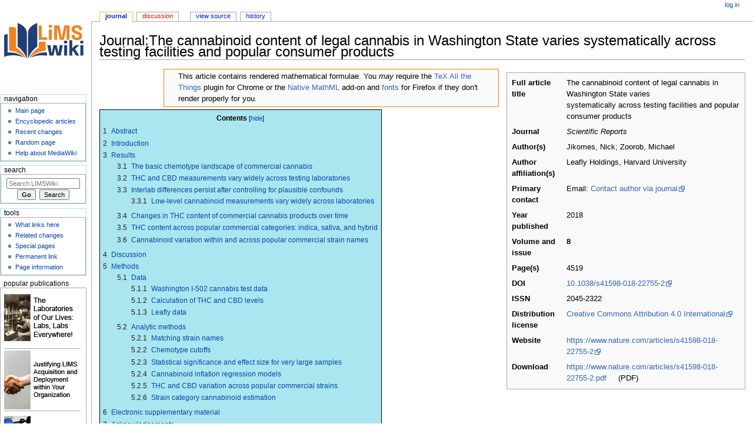

--- FILE ---
content_type: text/html; charset=UTF-8
request_url: https://www.limswiki.org/index.php/Journal:The_cannabinoid_content_of_legal_cannabis_in_Washington_State_varies_systematically_across_testing_facilities_and_popular_consumer_products
body_size: 40964
content:
<!DOCTYPE html>
<html class="client-nojs" lang="en" dir="ltr">
<head>
<meta charset="UTF-8"/>
<title>Journal:The cannabinoid content of legal cannabis in Washington State varies systematically across testing facilities and popular consumer products - LIMSWiki</title>
<script>document.documentElement.className="client-js";RLCONF={"wgBreakFrames":!1,"wgSeparatorTransformTable":["",""],"wgDigitTransformTable":["",""],"wgDefaultDateFormat":"dmy","wgMonthNames":["","January","February","March","April","May","June","July","August","September","October","November","December"],"wgRequestId":"ba2598b0eed557ea5fe37707","wgCSPNonce":!1,"wgCanonicalNamespace":"Journal","wgCanonicalSpecialPageName":!1,"wgNamespaceNumber":206,"wgPageName":"Journal:The_cannabinoid_content_of_legal_cannabis_in_Washington_State_varies_systematically_across_testing_facilities_and_popular_consumer_products","wgTitle":"The cannabinoid content of legal cannabis in Washington State varies systematically across testing facilities and popular consumer products","wgCurRevisionId":57488,"wgRevisionId":57488,"wgArticleId":11013,"wgIsArticle":!0,"wgIsRedirect":!1,"wgAction":"view","wgUserName":null,"wgUserGroups":["*"],"wgCategories":["LIMSwiki journal articles (added in 2019)",
"LIMSwiki journal articles (all)","LIMSwiki journal articles (with rendered math)","LIMSwiki journal articles on cannabis testing","LIMSwiki journal articles on laws and regulations"],"wgPageContentLanguage":"en","wgPageContentModel":"wikitext","wgRelevantPageName":"Journal:The_cannabinoid_content_of_legal_cannabis_in_Washington_State_varies_systematically_across_testing_facilities_and_popular_consumer_products","wgRelevantArticleId":11013,"wgIsProbablyEditable":!1,"wgRelevantPageIsProbablyEditable":!1,"wgRestrictionEdit":[],"wgRestrictionMove":[],"wgVisualEditor":{"pageLanguageCode":"en","pageLanguageDir":"ltr","pageVariantFallbacks":"en"},"wgEditSubmitButtonLabelPublish":!1};RLSTATE={"site.styles":"ready","noscript":"ready","user.styles":"ready","user":"ready","user.options":"loading","ext.cite.styles":"ready","ext.math.styles":"ready","ext.visualEditor.desktopArticleTarget.noscript":"ready","skins.monobook.responsive":"ready"};RLPAGEMODULES=["ext.cite.ux-enhancements",
"ext.math.scripts","site","mediawiki.page.ready","mediawiki.toc","ext.visualEditor.desktopArticleTarget.init","ext.visualEditor.targetLoader","skins.monobook.mobile"];</script>
<script>(RLQ=window.RLQ||[]).push(function(){mw.loader.implement("user.options@1hzgi",function($,jQuery,require,module){/*@nomin*/mw.user.tokens.set({"patrolToken":"+\\","watchToken":"+\\","csrfToken":"+\\"});
});});</script>
<link rel="stylesheet" href="/load.php?lang=en&amp;modules=ext.cite.styles%7Cext.math.styles%7Cext.visualEditor.desktopArticleTarget.noscript%7Cskins.monobook.responsive&amp;only=styles&amp;skin=monobook"/>
<script async="" src="/load.php?lang=en&amp;modules=startup&amp;only=scripts&amp;raw=1&amp;skin=monobook"></script>
<meta name="ResourceLoaderDynamicStyles" content=""/>
<link rel="stylesheet" href="/load.php?lang=en&amp;modules=site.styles&amp;only=styles&amp;skin=monobook"/>
<meta name="generator" content="MediaWiki 1.36.1"/>
<meta name="viewport" content="width=device-width, initial-scale=1.0, user-scalable=yes, minimum-scale=0.25, maximum-scale=5.0"/>
<link rel="shortcut icon" href="/images/favicon.ico"/>
<link rel="search" type="application/opensearchdescription+xml" href="/opensearch_desc.php" title="LIMSWiki (en)"/>
<link rel="EditURI" type="application/rsd+xml" href="https://www.limswiki.org/api.php?action=rsd"/>
<link rel="license" href="/index.php/LIMSWiki:Copyright"/>
<link rel="alternate" type="application/atom+xml" title="LIMSWiki Atom feed" href="/index.php?title=Special:RecentChanges&amp;feed=atom"/>
</head>
<body class="mediawiki ltr sitedir-ltr mw-hide-empty-elt ns-206 ns-subject page-Journal_The_cannabinoid_content_of_legal_cannabis_in_Washington_State_varies_systematically_across_testing_facilities_and_popular_consumer_products rootpage-Journal_The_cannabinoid_content_of_legal_cannabis_in_Washington_State_varies_systematically_across_testing_facilities_and_popular_consumer_products skin-monobook action-view skin--responsive"><div id="globalWrapper"><div id="column-content"><div id="content" class="mw-body" role="main"><a id="top"></a><div class="mw-indicators mw-body-content">
</div>
<h1 id="firstHeading" class="firstHeading" lang="en">Journal:The cannabinoid content of legal cannabis in Washington State varies systematically across testing facilities and popular consumer products</h1><div id="bodyContent" class="mw-body-content"><div id="siteSub">From LIMSWiki</div><div id="contentSub" lang="en" dir="ltr"></div><div id="jump-to-nav"></div><a href="#column-one" class="mw-jump-link">Jump to navigation</a><a href="#searchInput" class="mw-jump-link">Jump to search</a><!-- start content --><div id="mw-content-text" lang="en" dir="ltr" class="mw-content-ltr"><div class="mw-parser-output"><table class="infobox" cellspacing="5"><tbody><tr class=""><th scope="row" style="text-align:left;">Full article title</th>
    <td class="" style="">
The cannabinoid content of legal cannabis in Washington State varies<br />systematically across testing facilities and popular consumer products</td></tr><tr class=""><th scope="row" style="text-align:left;">Journal</th>
    <td class="" style="">
<i>Scientific Reports</i></td></tr><tr class=""><th scope="row" style="text-align:left;">Author(s)</th>
    <td class="" style="">
Jikomes, Nick; Zoorob, Michael</td></tr><tr class=""><th scope="row" style="text-align:left;">Author affiliation(s)</th>
    <td class="" style="">
Leafly Holdings, Harvard University</td></tr><tr class=""><th scope="row" style="text-align:left;">Primary contact</th>
    <td class="" style="">
Email: <a rel="nofollow" class="external text" href="https://www.nature.com/articles/s41598-018-22755-2/email/correspondent/c1/new">Contact author via journal</a></td></tr><tr class=""><th scope="row" style="text-align:left;">Year published</th>
    <td class="" style="">
2018</td></tr><tr class=""><th scope="row" style="text-align:left;">Volume and issue</th>
    <td class="" style="">
<b>8</b></td></tr><tr class=""><th scope="row" style="text-align:left;">Page(s)</th>
    <td class="" style="">
4519</td></tr><tr class=""><th scope="row" style="text-align:left;">DOI</th>
    <td class="" style="">
<a rel="nofollow" class="external text" href="http://doi.org/10.1038/s41598-018-22755-2">10.1038/s41598-018-22755-2</a></td></tr><tr class=""><th scope="row" style="text-align:left;">ISSN</th>
    <td class="" style="">
2045-2322</td></tr><tr class=""><th scope="row" style="text-align:left;">Distribution license</th>
    <td class="" style="">
<a rel="nofollow" class="external text" href="http://creativecommons.org/licenses/by/4.0/">Creative Commons Attribution 4.0 International</a></td></tr><tr class=""><th scope="row" style="text-align:left;">Website</th>
    <td class="" style="">
<a rel="nofollow" class="external text" href="https://www.nature.com/articles/s41598-018-22755-2">https://www.nature.com/articles/s41598-018-22755-2</a></td></tr><tr class=""><th scope="row" style="text-align:left;">Download</th>
    <td class="" style="">
<a rel="nofollow" class="external text" href="https://www.nature.com/articles/s41598-018-22755-2.pdf">https://www.nature.com/articles/s41598-018-22755-2.pdf</a> (PDF)</td></tr>
</tbody></table>
<table class="plainlinks ombox ombox-content" style="">
<tbody><tr>
<td class="mbox-image">
  <img alt="" src="https://upload.wikimedia.org/wikipedia/commons/3/38/Imbox_content.png" decoding="async" width="40" height="40" /></td>
<td class="mbox-text" style=""> This article contains rendered mathematical formulae. You <i>may</i> require the <a rel="nofollow" class="external text" href="https://chromewebstore.google.com/detail/tex-all-the-things/cbimabofgmfdkicghcadidpemeenbffn?hl=en">TeX All the Things</a> plugin for Chrome or the <a rel="nofollow" class="external text" href="https://addons.mozilla.org/en-US/firefox/addon/native-mathml/">Native MathML</a> add-on and <a rel="nofollow" class="external text" href="https://developer.mozilla.org/en-US/docs/Web/MathML/Fonts">fonts</a> for Firefox if they don't render properly for you. </td>
</tr>
</tbody></table>
<div id="toc" class="toc" role="navigation" aria-labelledby="mw-toc-heading"><input type="checkbox" role="button" id="toctogglecheckbox" class="toctogglecheckbox" style="display:none" /><div class="toctitle" lang="en" dir="ltr"><h2 id="mw-toc-heading">Contents</h2><span class="toctogglespan"><label class="toctogglelabel" for="toctogglecheckbox"></label></span></div>
<ul>
<li class="toclevel-1 tocsection-1"><a href="#Abstract"><span class="tocnumber">1</span> <span class="toctext">Abstract</span></a></li>
<li class="toclevel-1 tocsection-2"><a href="#Introduction"><span class="tocnumber">2</span> <span class="toctext">Introduction</span></a></li>
<li class="toclevel-1 tocsection-3"><a href="#Results"><span class="tocnumber">3</span> <span class="toctext">Results</span></a>
<ul>
<li class="toclevel-2 tocsection-4"><a href="#The_basic_chemotype_landscape_of_commercial_cannabis"><span class="tocnumber">3.1</span> <span class="toctext">The basic chemotype landscape of commercial cannabis</span></a></li>
<li class="toclevel-2 tocsection-5"><a href="#THC_and_CBD_measurements_vary_widely_across_testing_laboratories"><span class="tocnumber">3.2</span> <span class="toctext">THC and CBD measurements vary widely across testing laboratories</span></a></li>
<li class="toclevel-2 tocsection-6"><a href="#Interlab_differences_persist_after_controlling_for_plausible_confounds"><span class="tocnumber">3.3</span> <span class="toctext">Interlab differences persist after controlling for plausible confounds</span></a>
<ul>
<li class="toclevel-3 tocsection-7"><a href="#Low-level_cannabinoid_measurements_vary_widely_across_laboratories"><span class="tocnumber">3.3.1</span> <span class="toctext">Low-level cannabinoid measurements vary widely across laboratories</span></a></li>
</ul>
</li>
<li class="toclevel-2 tocsection-8"><a href="#Changes_in_THC_content_of_commercial_cannabis_products_over_time"><span class="tocnumber">3.4</span> <span class="toctext">Changes in THC content of commercial cannabis products over time</span></a></li>
<li class="toclevel-2 tocsection-9"><a href="#THC_content_across_popular_commercial_categories:_indica.2C_sativa.2C_and_hybrid"><span class="tocnumber">3.5</span> <span class="toctext">THC content across popular commercial categories: indica, sativa, and hybrid</span></a></li>
<li class="toclevel-2 tocsection-10"><a href="#Cannabinoid_variation_within_and_across_popular_commercial_strain_names"><span class="tocnumber">3.6</span> <span class="toctext">Cannabinoid variation within and across popular commercial strain names</span></a></li>
</ul>
</li>
<li class="toclevel-1 tocsection-11"><a href="#Discussion"><span class="tocnumber">4</span> <span class="toctext">Discussion</span></a></li>
<li class="toclevel-1 tocsection-12"><a href="#Methods"><span class="tocnumber">5</span> <span class="toctext">Methods</span></a>
<ul>
<li class="toclevel-2 tocsection-13"><a href="#Data"><span class="tocnumber">5.1</span> <span class="toctext">Data</span></a>
<ul>
<li class="toclevel-3 tocsection-14"><a href="#Washington_I-502_cannabis_test_data"><span class="tocnumber">5.1.1</span> <span class="toctext">Washington I-502 cannabis test data</span></a></li>
<li class="toclevel-3 tocsection-15"><a href="#Calculation_of_THC_and_CBD_levels"><span class="tocnumber">5.1.2</span> <span class="toctext">Calculation of THC and CBD levels</span></a></li>
<li class="toclevel-3 tocsection-16"><a href="#Leafly_data"><span class="tocnumber">5.1.3</span> <span class="toctext">Leafly data</span></a></li>
</ul>
</li>
<li class="toclevel-2 tocsection-17"><a href="#Analytic_methods"><span class="tocnumber">5.2</span> <span class="toctext">Analytic methods</span></a>
<ul>
<li class="toclevel-3 tocsection-18"><a href="#Matching_strain_names"><span class="tocnumber">5.2.1</span> <span class="toctext">Matching strain names</span></a></li>
<li class="toclevel-3 tocsection-19"><a href="#Chemotype_cutoffs"><span class="tocnumber">5.2.2</span> <span class="toctext">Chemotype cutoffs</span></a></li>
<li class="toclevel-3 tocsection-20"><a href="#Statistical_significance_and_effect_size_for_very_large_samples"><span class="tocnumber">5.2.3</span> <span class="toctext">Statistical significance and effect size for very large samples</span></a></li>
<li class="toclevel-3 tocsection-21"><a href="#Cannabinoid_inflation_regression_models"><span class="tocnumber">5.2.4</span> <span class="toctext">Cannabinoid inflation regression models</span></a></li>
<li class="toclevel-3 tocsection-22"><a href="#THC_and_CBD_variation_across_popular_commercial_strains"><span class="tocnumber">5.2.5</span> <span class="toctext">THC and CBD variation across popular commercial strains</span></a></li>
<li class="toclevel-3 tocsection-23"><a href="#Strain_category_cannabinoid_estimation"><span class="tocnumber">5.2.6</span> <span class="toctext">Strain category cannabinoid estimation</span></a></li>
</ul>
</li>
</ul>
</li>
<li class="toclevel-1 tocsection-24"><a href="#Electronic_supplementary_material"><span class="tocnumber">6</span> <span class="toctext">Electronic supplementary material</span></a></li>
<li class="toclevel-1 tocsection-25"><a href="#Acknowledgements"><span class="tocnumber">7</span> <span class="toctext">Acknowledgements</span></a>
<ul>
<li class="toclevel-2 tocsection-26"><a href="#Author_contributions"><span class="tocnumber">7.1</span> <span class="toctext">Author contributions</span></a></li>
<li class="toclevel-2 tocsection-27"><a href="#Competing_interests"><span class="tocnumber">7.2</span> <span class="toctext">Competing interests</span></a></li>
<li class="toclevel-2 tocsection-28"><a href="#Data_availability"><span class="tocnumber">7.3</span> <span class="toctext">Data availability</span></a></li>
</ul>
</li>
<li class="toclevel-1 tocsection-29"><a href="#References"><span class="tocnumber">8</span> <span class="toctext">References</span></a></li>
<li class="toclevel-1 tocsection-30"><a href="#Notes"><span class="tocnumber">9</span> <span class="toctext">Notes</span></a></li>
</ul>
</div>

<h2><span class="mw-headline" id="Abstract">Abstract</span></h2>
<p>The majority of adults in the U.S. now have state-legal access to medical or recreational cannabis products, despite their federal prohibition. Given the wide array of pharmacologically active compounds in these products, it is essential that their <a href="https://en.wikipedia.org/wiki/Biomolecule" class="extiw" title="wikipedia:Biomolecule">biochemical</a> profile is measured and reported to consumers, which requires accurate <a href="/index.php/Laboratory" title="Laboratory">laboratory</a> testing. However, no universal <a href="/index.php/Specification_(technical_standard)" title="Specification (technical standard)">standards</a> for laboratory testing <a href="https://en.wikipedia.org/wiki/Protocol_(science)" class="extiw" title="wikipedia:Protocol (science)">protocols</a> currently exist, and there is controversy as to whether all reported results are legitimate. To investigate these concerns, we analyzed a publicly available <a href="/index.php/Seed-to-sale" title="Seed-to-sale">seed-to-sale</a> traceability dataset from Washington State containing measurements of the <a href="https://en.wikipedia.org/wiki/Cannabinoid" class="extiw" title="wikipedia:Cannabinoid">cannabinoid</a> content of legal cannabis products from state-certified laboratories. Consistent with previous work, we found that commercial <i><a href="https://en.wikipedia.org/wiki/Cannabis" class="extiw" title="wikipedia:Cannabis">Cannabis</a></i> strains fall into three broad <a href="https://en.wikipedia.org/wiki/Chemotype" class="extiw" title="wikipedia:Chemotype">chemotypes</a> defined by the <a href="https://en.wikipedia.org/wiki/Tetrahydrocannabinol" class="extiw" title="wikipedia:Tetrahydrocannabinol">tetrahydrocannabinol</a>:<a href="https://en.wikipedia.org/wiki/Cannabidiol" class="extiw" title="wikipedia:Cannabidiol">cannabidiol</a> (THC:CBD) ratio. Moreover, we documented systematic differences in the cannabinoid content reported by different laboratories, relative stability in cannabinoid levels of commercial flower and <a href="https://en.wikipedia.org/wiki/Cannabis_concentrate" class="extiw" title="wikipedia:Cannabis concentrate">concentrates</a> over time, and differences between popular commercial <a href="https://en.wikipedia.org/wiki/Cannabis_strains" class="extiw" title="wikipedia:Cannabis strains">strains</a>. Importantly, interlab differences in cannabinoid reporting persisted even after controlling for plausible confounds. Our results underscore the need for standardized laboratory methodologies in the legal <a href="https://en.wikipedia.org/wiki/Cannabis_industry" class="extiw" title="wikipedia:Cannabis industry">cannabis industry</a> and provide a framework for quantitatively assessing <a href="https://en.wikipedia.org/wiki/Laboratory_quality_control" class="extiw" title="wikipedia:Laboratory quality control">laboratory quality</a>.
</p>
<h2><span class="mw-headline" id="Introduction">Introduction</span></h2>
<p>For millennia, <i>Cannabis</i> has been cultivated for medicinal, recreational, and industrial purposes.<sup id="cite_ref-GrinspoonHist05_1-0" class="reference"><a href="#cite_note-GrinspoonHist05-1">&#91;1&#93;</a></sup> Despite mounting evidence for the legitimate medical utility of cannabis products and their principal <a href="https://en.wikipedia.org/wiki/Psychoactive_drug" class="extiw" title="wikipedia:Psychoactive drug">psychoactive</a> constituents<sup id="cite_ref-WhitingCanna15_2-0" class="reference"><a href="#cite_note-WhitingCanna15-2">&#91;2&#93;</a></sup><sup id="cite_ref-NASEM_TheHealth17_3-0" class="reference"><a href="#cite_note-NASEM_TheHealth17-3">&#91;3&#93;</a></sup>, they remain classified as <a href="https://en.wikipedia.org/wiki/Controlled_Substances_Act" class="extiw" title="wikipedia:Controlled Substances Act">Schedule I</a> controlled substances by the U.S. federal government. Nonetheless, public opinion on legal cannabis has changed dramatically in recent years<sup id="cite_ref-GeigerSupport16_4-0" class="reference"><a href="#cite_note-GeigerSupport16-4">&#91;4&#93;</a></sup>, and a majority of U.S. states now allow legal access to <a href="https://en.wikipedia.org/wiki/Cannabis_(drug)" class="extiw" title="wikipedia:Cannabis (drug)">medical cannabis</a> for approved patients, with several states also allowing recreational adult-use.<sup id="cite_ref-ComptonUseOf17_5-0" class="reference"><a href="#cite_note-ComptonUseOf17-5">&#91;5&#93;</a></sup><sup id="cite_ref-BarryAPublic16_6-0" class="reference"><a href="#cite_note-BarryAPublic16-6">&#91;6&#93;</a></sup> This dynamic legal landscape has given rise to a rapidly growing legal cannabis industry that offers a wide variety of products to consumers.
</p><p>Because the core product of this burgeoning industry contains multiple compounds with psychoactive and medicinal properties<sup id="cite_ref-AndreCannabis16_7-0" class="reference"><a href="#cite_note-AndreCannabis16-7">&#91;7&#93;</a></sup>, it is imperative that the major biochemical constituents of cannabis are accurately quantified, and the results made accessible to consumers. Because recreational cannabis products may differ substantially from cannabis grown for federally-sanctioned research<sup id="cite_ref-VergaraComp17_8-0" class="reference"><a href="#cite_note-VergaraComp17-8">&#91;8&#93;</a></sup> or found on the black market<sup id="cite_ref-MorganImpact10_9-0" class="reference"><a href="#cite_note-MorganImpact10-9">&#91;9&#93;</a></sup>, there is a particular need to study the commercial cannabis being consumed today by millions of adults in states allowing legal adult-use consumption.
</p><p>The adoption of universal industry testing standards will be crucial for comparing data across the many existing testing laboratories. However, standardized procedures have yet to be adopted, and controversy exists about whether all laboratories are accurately measuring and reporting cannabinoid content.<sup id="cite_ref-Coughlin-BogueLeafly17_10-0" class="reference"><a href="#cite_note-Coughlin-BogueLeafly17-10">&#91;10&#93;</a></sup> Most of these labs were not established quality control labs with a track record of testing food or pharmaceutical products, but rather started specifically to focus on cannabis products. At present, there is limited published data<sup id="cite_ref-VergaraComp17_8-1" class="reference"><a href="#cite_note-VergaraComp17-8">&#91;8&#93;</a></sup> on the content of commercial cannabis products in the U.S., including quantification of potential differences in the measurements reported across these testing laboratories. Reliable testing data will also shed light on questions important to consumers and regulators, such as whether cannabinoid levels are changing over time or differ systematically between commercial products.
</p><p>To investigate these concerns, we analyzed a large dataset from Washington State’s seed-to-sale traceability system. This dataset comprises hundreds of thousands of measurements of the principal cannabinoids in commercial cannabis, including tetrahydrocannabinol (THC) and cannabidiol (CBD). These measurements are available for commercial products tested across all state-licensed laboratories since 2014, which allowed us to assess the cannabinoid composition of commercial products between laboratories, over time, and across strains.
</p>
<h2><span class="mw-headline" id="Results">Results</span></h2>
<h3><span class="mw-headline" id="The_basic_chemotype_landscape_of_commercial_cannabis">The basic chemotype landscape of commercial cannabis</span></h3>
<p><i>Cannabis</i> likely evolved in Central Asia, and <a href="https://en.wikipedia.org/wiki/Landrace" class="extiw" title="wikipedia:Landrace">landraces</a> native to regions including Afghanistan, Pakistan, India and China<sup id="cite_ref-HilligGenetic05_11-0" class="reference"><a href="#cite_note-HilligGenetic05-11">&#91;11&#93;</a></sup> have been found to fall into three general chemotypes based on genetically-constrained THC:CBD ratios.<sup id="cite_ref-deMeijerTheInher03_12-0" class="reference"><a href="#cite_note-deMeijerTheInher03-12">&#91;12&#93;</a></sup><sup id="cite_ref-HilligAChemo04_13-0" class="reference"><a href="#cite_note-HilligAChemo04-13">&#91;13&#93;</a></sup> Consistent with previous work in landraces and commercial Dutch <i>Cannabis</i><sup id="cite_ref-HilligAChemo04_13-1" class="reference"><a href="#cite_note-HilligAChemo04-13">&#91;13&#93;</a></sup><sup id="cite_ref-HazekampCannabis16_14-0" class="reference"><a href="#cite_note-HazekampCannabis16-14">&#91;14&#93;</a></sup>, we found that commercial <i>Cannabis</i> grown in Washington also conforms to this pattern (Fig. 1a–c). Unlike landraces, which are more likely to fall into the chemotype III (CBD-dominant) category and generally display lower overall levels of total THC<sup id="cite_ref-HilligAChemo04_13-2" class="reference"><a href="#cite_note-HilligAChemo04-13">&#91;13&#93;</a></sup>, most commercial <i>Cannabis</i> falls into the chemotype I category, characterized by relatively high total THC and low total CBD levels (Fig. 1d–f; see "Methods" section at the end for definition of total THC and CBD levels). While studying the chemotype landscape of these commercial samples, we observed striking differences in THC:CBD distributions across laboratories for both flower (Fig. 1d–f, Figure S1) and concentrates (Figure S2). This prompted us to examine interlab differences in more detail. In particular, we wished to assess whether this variation stemmed from intrinsic (e.g., methodological) differences between laboratories or from heterogeneity in the products submitted to those labs.
</p><p><br />
<a href="/index.php/File:Fig1_Jikomes_SciReports2018_8.jpg" class="image"><img alt="Fig1 Jikomes SciReports2018 8.jpg" src="https://s3.limswiki.org/www.limswiki.org/images/9/93/Fig1_Jikomes_SciReports2018_8.jpg" decoding="async" width="850" height="976" /></a>
</p>
<div style="clear:both;"></div>
<table>
<tbody><tr>
<td style="vertical-align:top;">
<table border="0" cellpadding="5" cellspacing="0" width="850px">

<tbody><tr>
<td style="background-color:white; padding-left:10px; padding-right:10px;"><blockquote><p><b>Fig. 1</b> The THC:CBD ratio defines three broad chemotypes of commercial cannabis flower measured by testing labs in Washington. Left column: Scatterplots of total THC vs. total CBD levels for cannabis flower. Right column: Histograms showing the THC:CBD ratio on a log scale and indicating the proportion of flower samples for each chemotype. Data are displayed for measurements batched across all Labs A-F (panels a-b; n = 175,136), for the lab reporting the lowest mean total THC levels (Lab A; panels c-d; n = 62,719), and the lab reporting the highest mean total THC levels (Lab F; panels e-f; n=26,664). Histograms for each of the six labs contributing to batched data in panels a-b are shown in Figure S1. Panels a and c were subsampled to n=50,000 for visualization purposes.</p></blockquote>
</td></tr>
</tbody></table>
</td></tr></tbody></table>
<h3><span class="mw-headline" id="THC_and_CBD_measurements_vary_widely_across_testing_laboratories">THC and CBD measurements vary widely across testing laboratories</span></h3>
<p>To compare cannabinoid measurements across labs, we looked at distributions of total THC and CBD levels for the six largest laboratories by data volume for different chemotypes and product categories. These labs, referred to henceforth as labs A-F, are Confidence Analytics (Lab A), Analytical 360 (Lab B), Green Grower Labs (Lab C), Integrity Labs (Lab D), Testing Technologies (Lab E), and Peak Analytics (Lab F). We observed differences in reported values of both THC and CBD (Fig. 2). For example, the median total THC content for chemotype I flower products ranged from 17.7% to 23.2% between the labs reporting the lowest and highest THC levels, respectively (Fig. 2a; labs A-F ordered from lowest to highest median reported THC levels). Pairwise differences in mean THC content between labs were statistically significant (p &lt; 0.001 for each pairwise comparison in Fig. 2a, two-sided t-test). To quantify the magnitude of differences between labs, we calculated the effect sizes of pairwise differences using two metrics: Cohen’s d, the standardized difference between two means<sup id="cite_ref-CohenStatistical88_15-0" class="reference"><a href="#cite_note-CohenStatistical88-15">&#91;15&#93;</a></sup>, and a “Common Language” (CL) effect size, the probability that a random value from one sample will be greater than a random value from the other<sup id="cite_ref-McGrawAComm92_16-0" class="reference"><a href="#cite_note-McGrawAComm92-16">&#91;16&#93;</a></sup> (Fig. 2b; see Analytical Methods).
</p><p><br />
<a href="/index.php/File:Fig2_Jikomes_SciReports2018_8.jpg" class="image"><img alt="Fig2 Jikomes SciReports2018 8.jpg" src="https://s3.limswiki.org/www.limswiki.org/images/2/25/Fig2_Jikomes_SciReports2018_8.jpg" decoding="async" width="850" height="1047" /></a>
</p>
<div style="clear:both;"></div>
<table>
<tbody><tr>
<td style="vertical-align:top;">
<table border="0" cellpadding="5" cellspacing="0" width="850px">

<tbody><tr>
<td style="background-color:white; padding-left:10px; padding-right:10px;"><blockquote><p><b>Fig. 2</b> Total THC and CBD Measurements Differ Between Labs Across Chemotypes and Product Categories. Left column: Violin plots showing the distribution of total THC or CBD levels across labs A-F. Black lines denote median values, which are printed below the x-axis for each lab. Right column: Effect size matrices displaying the effect size of pairwise differences in distributions between labs. Matrices are color-coded according to one measure of effect size (Cohen’s d), and a second measure (Common Language) is printed for each comparison.</p></blockquote>
</td></tr>
</tbody></table>
</td></tr></tbody></table>
<p>Calculating effect sizes allows a more intuitive assessment of the magnitude of interlab differences, especially when very large sample sizes allow even trivial differences between means to reach statistical significance. For example, mean THC levels of the chemotype I flower for Lab B and Lab A were 18.4% and 17.7%, respectively (Fig. 2a and b). While this difference was highly significant due to the large sample sizes, the effect size was small (d = 0.13; see the "Methods" section). The common language effect size (CL) for this comparison was 0.54, indicating a 54% chance that a random THC measurement from Lab B will be larger than a random measurement from Lab A. In contrast, when comparing Lab F to Lab A, which reported the highest mean THC levels, the effect size was considerably larger (d = 1.28, CL = 0.82).
</p><p>We observed a similar pattern when comparing CBD measurements across labs for chemotype II and III flower samples (Fig. 2c and d) and THC levels for concentrates (Fig. 2e and f). The labs reporting the highest levels of THC for chemotype I flower products also reported the highest levels of CBD for other flower chemotypes and THC levels for concentrates (Fig. 2), indicating a systematic tendency for certain labs to report higher levels of cannabinoids across chemotypes and product categories. This may be explained by differences in laboratory protocols. While most labs report using <a href="/index.php/High-performance_liquid_chromatography" title="High-performance liquid chromatography">high-performance liquid chromatography</a> (HPLC) to detect cannabinoids, the details of each protocol likely differ. Alternatively, interlab differences may be driven by labs receiving distinct sets of cannabis products for testing.
</p>
<h3><span class="mw-headline" id="Interlab_differences_persist_after_controlling_for_plausible_confounds">Interlab differences persist after controlling for plausible confounds</span></h3>
<p>To investigate potential determinants of interlab differences, we quantified the average cannabinoid levels reported by each lab after accounting for strain name, the producer-processor submitting samples for testing, and time of measurement (see "Methods" section). Four separate regression models were estimated: (1) THC levels in chemotype I flower products (n = 161,933); (2) THC levels in chemotype I concentrate products (n = 33,888); (3) CBD levels in chemotype II and III flower products (n = 4,661); and (4) CBD levels in chemotype II and III concentrate products (n = 2,156). Large interlab variability in reported THC and CBD levels persisted across product categories after controlling for these factors (Fig. 3). Differences were observed for both flower (Fig. 3a,c) and concentrates (Fig. 3b,d). For chemotype I flower, the average adjusted total THC level for Peak Analytics (~23%) was significantly higher (p &lt; 0.001; Wald test) than all other labs (Fig. 3a).
</p><p><br />
<a href="/index.php/File:Fig3_Jikomes_SciReports2018_8.jpg" class="image"><img alt="Fig3 Jikomes SciReports2018 8.jpg" src="https://s3.limswiki.org/www.limswiki.org/images/3/37/Fig3_Jikomes_SciReports2018_8.jpg" decoding="async" width="700" height="611" /></a>
</p>
<div style="clear:both;"></div>
<table>
<tbody><tr>
<td style="vertical-align:top;">
<table border="0" cellpadding="5" cellspacing="0" width="700px">

<tbody><tr>
<td style="background-color:white; padding-left:10px; padding-right:10px;"><blockquote><p><b>Fig. 3</b> THC and CBD Levels Vary Between Labs After Controlling for Plausible Confounds. Average predicted values (+/− 99% confidence intervals) are shown, by lab, for <b>(a)</b> THC levels in chemotype I flower products (n = 161,933); <b>(b)</b> THC levels in chemotype I concentrate products (n = 33,888); <b>(c)</b> CBD levels in chemotype II and III flower products (n = 4,661); and <b>(d)</b> CBD levels in chemotype II and III concentrate products (n = 2,156) after adjusting for grower, strain-name, and time of measurement. Predicted values were generated from fixed-effects regressions with cluster-robust standard errors (see Methods).</p></blockquote>
</td></tr>
</tbody></table>
</td></tr></tbody></table>
<p>For chemotype I concentrates, Lab F’s average reported total THC (~75%) exceeded all other labs, including the lab reporting the second-highest average total THC (Lab E, ~70%). For total CBD levels in chemotype II and chemotype III flower, Lab F again reported the largest mean quantity, at about 13%, significantly higher (p &lt; 0.01) than all other labs (Fig. 3c). For chemotype II and chemotype III concentrates, Lab F’s average products reported the highest CBD, but these estimates were uncertain due to the relatively small sample size (Fig. 3d). Overall, these results suggest that the observed differences between laboratories cannot be explained by differences in the producers, product types, or strain names of the samples being processed by each lab.
</p>
<h4><span class="mw-headline" id="Low-level_cannabinoid_measurements_vary_widely_across_laboratories">Low-level cannabinoid measurements vary widely across laboratories</span></h4>
<p>Examination of THC:CBD distributions across laboratories indicated substantial variation in their propensity to report chemotype I strains with low total CBD levels (Figure S1, far right bins). To investigate this further, we plotted the density of chemotype I flower products with less than 1% CBD by dry weight (Fig. 4). The shape of these distributions varied somewhat across labs, likely due to methodological differences determining their limit of quantification (LOQ). Similar to what we observed in the THC:CBD histograms (Fig. 1b), these density plots indicate that differences exist between labs’ propensity to detect low levels of CBD in chemotype I flower; they tend to display local maxima near 0.1%, which is the LOQ most labs report for cannabinoids.
</p><p><br />
<a href="/index.php/File:Fig4_Jikomes_SciReports2018_8.jpg" class="image"><img alt="Fig4 Jikomes SciReports2018 8.jpg" src="https://s3.limswiki.org/www.limswiki.org/images/a/a8/Fig4_Jikomes_SciReports2018_8.jpg" decoding="async" width="850" height="1001" /></a>
</p>
<div style="clear:both;"></div>
<table>
<tbody><tr>
<td style="vertical-align:top;">
<table border="0" cellpadding="5" cellspacing="0" width="850px">

<tbody><tr>
<td style="background-color:white; padding-left:10px; padding-right:10px;"><blockquote><p><b>Fig. 4</b> Labs differ in the propensity to detect low levels of CBD in chemotype I flower. <b>(a)</b> Kernel density plots of each lab’s distribution of total CBD levels below 1.0% dry weight for chemotype I flower (y-axis scaled to one). Most labs show a local maximum near 0.1% total CBD, which is a commonly reported LOQ. <b>(b)</b> Fraction of chemotype I flower with total CBD levels below 0.1% dry weight. Bars indicate proportions +/− 95% CI for a binomial proportion. <b>(c)</b> Effect size matrix indicating the magnitude of interlab differences shown in panel B. Effect size is quantified as Cohen’s h (see "Methods" section).</p></blockquote>
</td></tr>
</tbody></table>
</td></tr></tbody></table>
<p>To further quantify these differences, we compared the proportion of chemotype I flower having &lt;0.1% total CBD across laboratories. There were dramatic differences between labs (Fig. 4b), with some reporting substantially more chemotype I flower with total CBD &lt;0.1% than others. The volume of data caused even tiny interlab differences to reach high levels of statistical significance (p &lt; 0.001 for all pairwise comparisons, except Lab E vs. Lab F, <a href="https://en.wikipedia.org/wiki/Mann-Whitney_U_test" class="extiw" title="wikipedia:Mann-Whitney U test">Mann-Whitney U test</a>). Thus, we quantified the effect size of these differences by computing Cohen’s h for all pairwise comparisons (Fig. 4c; see Analytic Methods). Many of these interlab differences were of very large effect size (|h| &gt;0.80, and often much greater), confirming that there are substantial differences in labs’ propensity to detect low levels of CBD in chemotype I flower. The analyses so far indicate that cannabinoid inflation and differences in the ability of labs to detect low-level cannabinoids both contribute to systematic differences in their reported measurements.
</p>
<h3><span class="mw-headline" id="Changes_in_THC_content_of_commercial_cannabis_products_over_time">Changes in THC content of commercial cannabis products over time</span></h3>
<p>While modern commercial strains contain higher THC levels than recreational cannabis from past decades<sup id="cite_ref-ElSohlyChanges16_17-0" class="reference"><a href="#cite_note-ElSohlyChanges16-17">&#91;17&#93;</a></sup><sup id="cite_ref-MehmedicPotency10_18-0" class="reference"><a href="#cite_note-MehmedicPotency10-18">&#91;18&#93;</a></sup>, it is unclear whether THC levels have continued climbing since Washington permitted adult-use cannabis. Thus, we looked for potential changes in the total THC content of commercial products in recent years. Because our previous analyses revealed systematic interlab variability in cannabinoid measurements, we sought to minimize the potential confound of lab-specific “cannabinoid inflation.” Thus, we quantified cannabinoid levels over time, separately for different subsets of laboratories: the three labs reporting the lowest mean THC levels (low THC reporting, LTR), the three reporting the highest mean THC levels (high THC reporting, HTR), as well as data pooled across laboratories. Figure 5a shows mean THC levels, averaged across labs, for chemotype I flower products from June 2014 through May 2017. While there was an upward trend from 2014 to early 2015, mean THC levels appear to have largely plateaued, with modest fluctuations since 2015 (Fig. 5a). This trend was evident in the pooled data as well as in LTR and HTR labs, although HTR labs showed a steeper increase in total THC levels from 2014 to 2015.
</p><p><br />
<a href="/index.php/File:Fig5_Jikomes_SciReports2018_8.jpg" class="image"><img alt="Fig5 Jikomes SciReports2018 8.jpg" src="https://s3.limswiki.org/www.limswiki.org/images/b/b3/Fig5_Jikomes_SciReports2018_8.jpg" decoding="async" width="850" height="1072" /></a>
</p>
<div style="clear:both;"></div>
<table>
<tbody><tr>
<td style="vertical-align:top;">
<table border="0" cellpadding="5" cellspacing="0" width="850px">

<tbody><tr>
<td style="background-color:white; padding-left:10px; padding-right:10px;"><blockquote><p><b>Fig. 5</b> Mean THC Levels for Chemotype I Flower Products Over Time. <b>(a)</b> Total THC levels over time averaged across all labs or those reporting the highest or lowest mean THC levels. <b>(b)</b> Distribution of THC levels for each year on record for low THC reporting (LTR) labs. <b>(c)</b> Effect size matrix quantifying the mean difference in THC levels across years for LTR labs. <b>(d)</b> Distribution of THC levels for each year for high THC reporting (HTR) labs, and <b>(e)</b> the effect size matrix quantifying the magnitude of yearly differences.</p></blockquote>
</td></tr>
</tbody></table>
</td></tr></tbody></table>
<p>To further quantify changes in THC levels over time, we compared total THC levels for each year of data (Fig. 5b and c). Median THC levels for chemotype I flower rose from 2014 to 2015 but changed only slightly between 2015 and 2017. This was true whether we looked at the three LTR labs (Fig. 5b and c) or the three HTR labs (Fig. 5d and e). Again, large sample sizes allowed small differences in mean THC levels to reach statistical significance for all pairwise comparisons (p &lt; 0.001, Mann-Whitney U test), except 2015 to 2016 for the HTR cohort (p = 0.334, Fig. 5d). After 2014, the effect sizes for year-to-year comparisons were small (Fig. 5b; |Cohen’s d| &lt;0.23 for each comparison). Thus, we conclude that there has not been a substantial increase in the THC content of Washington state’s commercial cannabis flower from since 2015, although there were notable differences between LTR and HTR labs. For example, THC distributions from HTR labs were much more skewed (Fig. 5d; skew = −0.2) than for low-LTR labs (Fig. 5b; skew = 0.06). In addition, the increase in mean THC values from 2014 to 2015 was much larger for HTR than LTR labs (4.5% vs. 2.3%, respectively).
</p><p>We were also interested in whether concentrates have increased in THC levels since 2014, as these products contain a much higher THC concentration. Mean THC levels across labs appeared to be relatively flat from 2014 to 2017 (Figure S3A). There was a small increase in THC levels from 2014 to 2015 for both cohorts of labs (Figure S3), although this was smaller than the increase observed for flower. From 2015 onward, there was a small decrease in mean THC levels for LTR and HTR labs (Figure S3). Thus, we conclude that, since 2015, there has not been a substantial increase in mean THC levels for commercial flower and concentrate products in Washington.
</p>
<h3><span id="THC_content_across_popular_commercial_categories:_indica,_sativa,_and_hybrid"></span><span class="mw-headline" id="THC_content_across_popular_commercial_categories:_indica.2C_sativa.2C_and_hybrid">THC content across popular commercial categories: indica, sativa, and hybrid</span></h3>
<p>The vernacular among cannabis users involves a triad of “indica,” “sativa,” and “hybrid” strains.<sup id="cite_ref-CervantesTheCann15_19-0" class="reference"><a href="#cite_note-CervantesTheCann15-19">&#91;19&#93;</a></sup><sup id="cite_ref-McPartlandCanna17_20-0" class="reference"><a href="#cite_note-McPartlandCanna17-20">&#91;20&#93;</a></sup> Recreational consumers and popular educational resources often attribute distinctive psychoactive effects to indica and sativa strains<sup id="cite_ref-PearceDiscrim14_21-0" class="reference"><a href="#cite_note-PearceDiscrim14-21">&#91;21&#93;</a></sup>, while scholars tend to be more skeptical of these claims.<sup id="cite_ref-McPartlandCanna17_20-1" class="reference"><a href="#cite_note-McPartlandCanna17-20">&#91;20&#93;</a></sup><sup id="cite_ref-PiomeliTheCanna16_22-0" class="reference"><a href="#cite_note-PiomeliTheCanna16-22">&#91;22&#93;</a></sup> In landraces, accessions from indica strains have been associated with more THC than sativas<sup id="cite_ref-HilligAChemo04_13-3" class="reference"><a href="#cite_note-HilligAChemo04-13">&#91;13&#93;</a></sup> but indica and sativa recreational products sold in the Netherlands had similar THC content.<sup id="cite_ref-HazekampCannabis16_14-1" class="reference"><a href="#cite_note-HazekampCannabis16-14">&#91;14&#93;</a></sup> The term “strain,” although widely used, is not a botanically-accepted term for distinguishing plant varieties, and many scholars prefer the term “chemovar” in order to emphasize biochemical differences between specific Cannabis varieties<sup id="cite_ref-LewisPharma18_23-0" class="reference"><a href="#cite_note-LewisPharma18-23">&#91;23&#93;</a></sup> (see "Discussion" section). To investigate potential differences in cannabinoid content among commercial strain categories used by consumers, we looked at the distribution of THC content of indica, sativa, and hybrid flower samples in Washington’s commercial market. We matched test results using their producer-given strain name from the I-502 dataset to the Leafly.com strain database to retrieve their popular indica, sativa, or hybrid categorization (see "Methods" section). This matching process yielded 166,594 flower results for analysis: 42,711 indica (25.6%), 31,822 sativa (19.1%), and 92,061 hybrid (55.3%) products. While hybrids had higher mean levels of THC compared to indicas and sativas, the distributions of THC content among indicas, sativas, and hybrids overlapped considerably (Fig. 6a–d).
</p><p><br />
<a href="/index.php/File:Fig6_Jikomes_SciReports2018_8.jpg" class="image"><img alt="Fig6 Jikomes SciReports2018 8.jpg" src="https://s3.limswiki.org/www.limswiki.org/images/4/45/Fig6_Jikomes_SciReports2018_8.jpg" decoding="async" width="850" height="682" /></a>
</p>
<div style="clear:both;"></div>
<table>
<tbody><tr>
<td style="vertical-align:top;">
<table border="0" cellpadding="5" cellspacing="0" width="850px">

<tbody><tr>
<td style="background-color:white; padding-left:10px; padding-right:10px;"><blockquote><p><b>Fig. 6</b> Total THC and CBD Levels Across Popular Consumer Strain Categories for Flower Products. <b>(a)</b> Distribution of THC levels across popular strain categories for chemotype I flower and <b>(b)</b> effect size matrix quantifying the magnitude of differences between them. <b>(c)</b> Distribution of CBD levels across the same categories for chemotype II and III flower and <b>(d)</b> effect size matrix quantifying the magnitude of differences between them.</p></blockquote>
</td></tr>
</tbody></table>
</td></tr></tbody></table>
<p>To further quantify differences in THC content, we estimated a bivariate regression model of THC on strain category across all labs. The model indicates that hybrid strains have modestly greater THC content, on average, than either indica or sativa strains (Fig. 6e; hybrid vs indica: 1.22%, p &lt; 0.001; hybrid vs sativa: 0.89%, p &lt; 0.01). The difference in THC between sativa and indica could not be distinguished from sampling variability (sativa vs indica: 0.33%, p = 0.230). Moreover, the indica, sativa, hybrid distinction explained only a tiny fraction of THC variability between flower samples (r<sup>2</sup> = 0.016), and the differences in mean THC content had modest effect sizes (Hybrid vs Sativa: Cohen’s d = 0.283; Hybrid vs Indica: Cohen’s d = 0.206; Indica vs Sativa: Cohen’s d = −0.079). An analogous test for variability in CBD content across strain categories among Chemotype II and Chemotype III flower yielded similar results (Fig. 6f; hybrid vs indica: 2.17%, p &lt; 0.01; hybrid vs sativa: 0.90%, p = 0.261; sativa vs indica: 1.26%, p &lt; 0.05) with modest effect sizes (Hybrid vs Indica: Cohen’s d = 0.148, Hybrid vs Sativa: Cohen’s d = 0.068, Sativa vs Indica: Cohen’s d = 0.268).
</p><p>Importantly, the above results are sensitive to laboratory measurements. Data from most labs reflect the general pattern of hybrids having somewhat higher THC than indica and sativa, which are very similar. However, performing the same regression solely using flower products from Lab F (n = 22,049), which reports the highest mean THC levels, would not detect the higher average THC levels of hybrid flowers (hybrid vs indica: 0.47%, p = 0.21; hybrid vs sativa: 0.28%, p = 0.425). Repeating the analysis with solely flower products from Lab A (n = 50,610), the lab reporting the lowest mean THC levels, replicates the overall result, with hybrids having slightly higher THC than indica (1.13%, p &lt; 0.001) and sativa (0.80%, p &lt; 0.01).
</p>
<h3><span class="mw-headline" id="Cannabinoid_variation_within_and_across_popular_commercial_strain_names">Cannabinoid variation within and across popular commercial strain names</span></h3>
<p>While commercial flower products fall into one of three chemotypes based on their THC:CBD ratio (Fig. 1), we wondered how much THC:CBD ratios varied within and between the popular commercial strain names that flower samples are given. Because the strain names of flower products submitted for laboratory testing are simply given by the producer-processor, they do not guarantee the true identity of the strain. In fact, personal correspondence with industry professionals indicated that we should expect flower samples submitted for testing to be mislabeled to some extent, perhaps due to business motives driving products to be given certain strain names based purely on their popularity and hence potential market value.
</p><p>To visualize differences between samples based on their popular commercial strain names, we plotted the THC:CBD ratio for 23 labeled strains (fifteen Chemotype I strains, three Chemotype II strains, and five Chemotype III strains) based on their consumer popularity (determined by cumulative pageviews on Leafly.com; see "Methods" section) using data from the labs reporting the lowest (Fig. 7a; Lab A) and highest (Fig. 7b; Lab F) mean levels of THC across all flower products. This revealed clear differences in the THC:CBD profiles reported by each lab, as well as differences between the THC:CBD ratios of samples labeled with different strain names. Moreover, multi-modal distributions were apparent for many strains, with peaks sometimes at drastically different THC:CBD ratios. For example, “<a href="https://en.wikipedia.org/wiki/Charlotte%27s_web_(cannabis)" class="extiw" title="wikipedia:Charlotte&#39;s web (cannabis)">Charlotte’s Web</a>” is a popular Chemotype III strain that was specifically bred to have high total CBD and low total THC levels. Figure 7a clearly shows that many Charlotte’s Web flower samples tested in Washington commonly fit this profile, but many also fit the profile of Chemotype II and even Chemotype I products with high total THC levels. Thus, for subsequent analyses, we quantified data before and after filtering by modal chemotype. For example, for a strain name like Charlotte’s Web, this would mean considering only measurements within the Chemotype III cutoffs (see "Methods" section).
</p><p><br />
<a href="/index.php/File:Fig7_Jikomes_SciReports2018_8.jpg" class="image"><img alt="Fig7 Jikomes SciReports2018 8.jpg" src="https://s3.limswiki.org/www.limswiki.org/images/b/b9/Fig7_Jikomes_SciReports2018_8.jpg" decoding="async" width="750" height="989" /></a>
</p>
<div style="clear:both;"></div>
<table>
<tbody><tr>
<td style="vertical-align:top;">
<table border="0" cellpadding="5" cellspacing="0" width="750px">

<tbody><tr>
<td style="background-color:white; padding-left:10px; padding-right:10px;"><blockquote><p><b>Fig. 7</b> Distribution of THC-to-CBD Ratios Vary Across Popular Commercial Strain Names and Between Labs. THC-to-CBD ratios plotted on a logarithmic scale for cannabis flower samples across twenty-three popular commercial strain names for the single lab (Lab A) reporting the lowest <b>(a)</b> and the single lab (Lab F) reporting the highest <b>(b)</b> overall THC levels for cannabis flower.</p></blockquote>
</td></tr>
</tbody></table>
</td></tr></tbody></table>
<p>To formalize how well colloquial strain names capture variation in THC:CBD profiles, we estimated a series of multilevel models with random intercepts for each strain<sup id="cite_ref-GelmanData07_24-0" class="reference"><a href="#cite_note-GelmanData07-24">&#91;24&#93;</a></sup> to estimate the share of the total variation in the logged THC:CBD ratio explained by the strain name, before and after filtering by modal chemotype. This information is contained in the <a href="https://en.wikipedia.org/wiki/Intraclass_correlation" class="extiw" title="wikipedia:Intraclass correlation">intraclass correlation coefficient</a> (ICC), a measure of similarity within-groups calculated as the ratio of the within-strain variance to the total variance (see "Methods" section). The ICC is bounded by 0 and 1, where a value of 0 indicates that a sample’s strain name is completely uninformative of its THC:CBD ratio and a value of 1 indicates that a product’s strain name is perfectly predictive of its THC:CBD ratio. In these data, calculating the ICC is complicated by the relatively large number of test results with reported zero CBD (and thus an unbounded THC:CBD ratio). Thus, ICCs pre-and-post filtering are shown both after omitting results with 0 CBD and coercing these results to tail values (Fig. 8a; see "Methods" section). When using tail values, results with zero reported CBD were coerced to a ratio of 3.5 and results with zero THC coerced to −2.0. These values correspond approximately to the most extreme values observed in the data (see Fig. 1b).
</p><p><br />
<a href="/index.php/File:Fig8_Jikomes_SciReports2018_8.jpg" class="image"><img alt="Fig8 Jikomes SciReports2018 8.jpg" src="https://s3.limswiki.org/www.limswiki.org/images/9/9e/Fig8_Jikomes_SciReports2018_8.jpg" decoding="async" width="700" height="1437" /></a>
</p>
<div style="clear:both;"></div>
<table>
<tbody><tr>
<td style="vertical-align:top;">
<table border="0" cellpadding="5" cellspacing="0" width="700px">

<tbody><tr>
<td style="background-color:white; padding-left:10px; padding-right:10px;"><blockquote><p><b>Fig. 8</b> Popular Strain Names as Signal for THC and CBD Content. <b>(a)</b> Proportion of variation in log10 THC:CBD ratio explained by popular strain names (Intraclass Correlation Coefficient). 99% CIs are shown, by lab, before (black circles) and after (gray squares) filtering test results by the modal chemotype of each strain name. The ICC is shown both for dropping values for which 0% CBD or 0% THC is reported (left) and coercing cannabinoid ratios for these tests (see Methods). <b>(b)</b> Mean THC level of popular chemotype I strains. 99% CIs are shown after filtering by modal chemotype, for the lab reporting the lowest THC levels. <b>(c)</b> Mean CBD levels for popular chemotype II (above dotted line) and chemotype III (below dotted line) strain names. Results shown for the lab reporting the lowest mean THC levels.</p></blockquote>
</td></tr>
</tbody></table>
</td></tr></tbody></table>
<p>Across all labs, the pre-filtered strain ICC was 0.57 (omitting results with zero reported CBD or THC) or 0.41 (coercing results with zero reported CBD to 3.5 and zero THC to −2.0). After filtering, the ICCs increase, respectively, to about 0.71 and 0.51. This overall test conceals significant variation between labs. Figure 8a shows the ICCs with 99% confidence intervals, by lab, before and after strain name filtering, separately for the two methods of handling results with reported zero CBD. In general, a large portion of the variation in THC:CBD ratio was attributable to strain name. This quantity varied substantially between labs, and filtering results outside a strain’s modal chemotype typically boosted the proportion of variation explained by strain by between about 0.10 and 0.15, depending on the model. In all but one case—Lab F, with missing CBD results coerced to a ratio of 3.5—filtering resulted in a statistically significant (p &lt; 0.01, z test) increase in the proportion of variation explained by strain. Labs varied substantially in the proportion of zero CBD test results, and, consequently, the ICC was more sensitive to the handling of missing data for those labs. For Lab F, the lab with the highest proportion of zero CBD results, the ICC was very sensitive to the handling of missing data; the ICC was 0.76 and 0.48, respectively, before filtering, and 0.92 and 0.53, after filtering. In contrast, Lab A, which had few zero CBD values, had a stable ICC across both methods, with pre-filtered ICCs of 0.65 and 0.64, respectively, and post-filtering ICCs of 0.79 and 0.78.
</p><p>Given these observations, we compared total THC and CBD levels across strains only after filtering data by laboratory and modal chemotype. Using data from only one laboratory ensured that the same laboratory testing protocol was used to measure cannabinoids across flower samples. We chose to use data from Lab A, which had the largest number of flower samples. Comparing mean THC or CBD levels revealed clear and statistically significant differences (p &lt; 0.01, <a href="https://en.wikipedia.org/wiki/Wald_test" class="extiw" title="wikipedia:Wald test">Wald test</a>) between many strain names, even within chemotypes (Fig. 8). These results suggest that strain names can provide meaningful, though variable, signals of the composition of flower samples. Filtering results to the strain’s modal chemotype boosted the proportion of variation explained by strain clustering by about 0.15. Furthermore, the strength of this signal varies between labs, particularly with respect to the CBD content of high-THC flower.
</p>
<h2><span class="mw-headline" id="Discussion">Discussion</span></h2>
<p>Our results confirm that commercial cannabis strains in Washington fall into three principal chemotypes defined by their THC:CBD ratio, similar to landrace<sup id="cite_ref-HilligAChemo04_13-4" class="reference"><a href="#cite_note-HilligAChemo04-13">&#91;13&#93;</a></sup> and commercial Dutch strains.<sup id="cite_ref-HazekampCannabis16_14-2" class="reference"><a href="#cite_note-HazekampCannabis16-14">&#91;14&#93;</a></sup> While this result is unsurprising given the biological constraints on cannabinoid production<sup id="cite_ref-RussoTaming11_25-0" class="reference"><a href="#cite_note-RussoTaming11-25">&#91;25&#93;</a></sup><sup id="cite_ref-PertweeHandbook15_26-0" class="reference"><a href="#cite_note-PertweeHandbook15-26">&#91;26&#93;</a></sup>, we were able to use this dataset to investigate outstanding questions about commercial cannabis products widely used by consumers today. These included formal analysis of discrepancies in the cannabinoid levels reported by different laboratories, trends in THC content over time, and systematic differences in the THC:CBD profiles between flower samples with different labeled strain names.
</p><p>A key area of concern for legal cannabis consumers, industry professionals, and state regulators is the accuracy of the state-mandated testing data that is required to be displayed on product packaging. Recent media reports of “THC inflation” and high-profile suspensions of state-licensed testing facilities have prompted concern over the accuracy of the cannabinoid content of legal cannabis products.<sup id="cite_ref-Coughlin-BogueWash17_27-0" class="reference"><a href="#cite_note-Coughlin-BogueWash17-27">&#91;27&#93;</a></sup> Our analyses revealed clear, systematic differences in the results obtained by different testing facilities in Washington, with some labs consistently reporting higher or lower levels of cannabinoids than others. Moreover, these differences could not be explained by differences in the producer or strain name associated with the samples being submitted, suggesting that discrepancies between labs are likely caused by systematic differences in their testing methodologies. It is crucial that precise standards are adopted by the industry to ensure that laboratories produce results that are reproducible across labs, independent of the exact testing method used, with the ultimate goal of reporting results that consumers can trust. Our analyses provide a potential framework for quantitatively evaluating laboratory quality, including labs’ sensitivity to detecting low-level cannabinoids (Fig. 4), agreement with independent measurements of cannabis products in scholarly journals (discussed below), and differences between labs after accounting for other characteristics.
</p><p>In our analyses of Washington labs, median THC levels for Chemotype I flower varied considerably (Fig. 2), ranging from 17.7% to 23.2%. The results reported by labs with lower median THC levels are in better agreement with independent measurements of cannabis flower from legal markets.<sup id="cite_ref-VergaraComp17_8-2" class="reference"><a href="#cite_note-VergaraComp17-8">&#91;8&#93;</a></sup><sup id="cite_ref-ElzingaCanna15_28-0" class="reference"><a href="#cite_note-ElzingaCanna15-28">&#91;28&#93;</a></sup><sup id="cite_ref-LynchGenomic17_29-0" class="reference"><a href="#cite_note-LynchGenomic17-29">&#91;29&#93;</a></sup> For example, Vergara <i>et al.</i><sup id="cite_ref-VergaraComp17_8-3" class="reference"><a href="#cite_note-VergaraComp17-8">&#91;8&#93;</a></sup> reported total THC levels for commercial flower samples in several U.S. cities, finding that flower samples averaged approximately 19% total THC in Seattle, WA. Even lower levels were (~15%) reported for Denver, CO; Sacramento, CA; and Oakland, CA.<sup id="cite_ref-VergaraComp17_8-4" class="reference"><a href="#cite_note-VergaraComp17-8">&#91;8&#93;</a></sup> Other measurements of flower samples originating from medical cannabis patients in California found median total THC levels for Chemotype I samples to be approximately 17% dry weight.<sup id="cite_ref-ElzingaCanna15_28-1" class="reference"><a href="#cite_note-ElzingaCanna15-28">&#91;28&#93;</a></sup> Another study measured THCA across a variety of popular cultivars and found mean THCA levels to be just over 16% dry weight for specimens with a broad-leaflet phenotype vs. 14% for those with a narrow leaflet phenotype (total THC levels were not reported).<sup id="cite_ref-LynchGenomic17_29-1" class="reference"><a href="#cite_note-LynchGenomic17-29">&#91;29&#93;</a></sup>
</p><p>Reliable cannabis laboratory testing is an attainable goal. In the absence of federal regulations in the United States for the foreseeable future, it will be incumbent on state regulators to implement universal testing standards for cannabis laboratories. But states have extensive experience in this arena, regulating laboratories that analyze drinking water and evidence from crime scenes. They need only hold cannabis laboratories to similar standards. A first step may be to require that cannabis labs, like other testing facilities, receive third-party accreditation of compliance with <a href="/index.php/ISO/IEC_17025" title="ISO/IEC 17025">ISO/IEC 17025</a> guidelines for testing and <a href="/index.php/Reference_laboratory" title="Reference laboratory">calibration laboratories</a> by auditors who are themselves ISO-accredited.<sup id="cite_ref-UngerStand14_30-0" class="reference"><a href="#cite_note-UngerStand14-30">&#91;30&#93;</a></sup> Second, states could require that cannabis labs adhere to a standardized testing protocol for analyzing cannabis to ensure consistency between labs. Such protocols have already been developed. For example, the American Herbal Pharmacopoeia published a 64-page monograph called Cannabis Inflorescence detailing analytical procedures for cannabinoid detection and quantification to establish benchmark methods.<sup id="cite_ref-AHPCanna14_31-0" class="reference"><a href="#cite_note-AHPCanna14-31">&#91;31&#93;</a></sup> The American Herbal Products Association’s points readers to Cannabis Inflorescence for guidance regarding “specific analytical methods” in its recommendations for regulators.<sup id="cite_ref-AHPARecomm16_32-0" class="reference"><a href="#cite_note-AHPARecomm16-32">&#91;32&#93;</a></sup> Finally, states should implement regular “round-robin” audits, sending a blinded, common sample for testing across various laboratories.
</p><p>Overall, our results are consistent with reports of “cannabinoid inflation” by certain laboratories<sup id="cite_ref-Coughlin-BogueLeafly17_10-1" class="reference"><a href="#cite_note-Coughlin-BogueLeafly17-10">&#91;10&#93;</a></sup> and point to intrinsic characteristics of labs as driving the observed variability, rather than confounds introduced from different producers, product types, or strain names being processed by each lab. Previous analysis of data from Washington’s traceability dataset found a statistically significant relationship between the price per gram of flower and both total THC and total CBD levels<sup id="cite_ref-SmartVariation17_33-0" class="reference"><a href="#cite_note-SmartVariation17-33">&#91;33&#93;</a></sup>, which may provide an economic incentive for cannabis producers to seek test results with higher total THC or CBD levels.
</p><p>Restricted to the lab reporting the lowest THC levels for Chemotype I flower (median = 17.7%), the 99th percentile THC level is 27.0%, compared to 31.8% for the lab reporting the highest THC levels. This suggests that flower samples with total THC levels approaching or exceeding 30% are very rare, and that many flower products labeled as containing &gt;30% total THC by dry weight may be inaccurate. Our analysis of changes in THC content over time suggest that THC levels have not risen substantially, at least since 2015 (Fig. 5). While it is well-known that modern recreational cannabis contains higher levels of THC than it did in previous decades<sup id="cite_ref-ElSohlyChanges16_17-1" class="reference"><a href="#cite_note-ElSohlyChanges16-17">&#91;17&#93;</a></sup>, this apparent plateauing in recent years may be expected due to biological limits imposed on cannabinoid production. In <i>Cannabis</i>, total potential THC levels are determined by levels of THCA synthesized within the plant, which is under genetic control.<sup id="cite_ref-deMeijerTheInher03_12-1" class="reference"><a href="#cite_note-deMeijerTheInher03-12">&#91;12&#93;</a></sup><sup id="cite_ref-WeiblenGene15_34-0" class="reference"><a href="#cite_note-WeiblenGene15-34">&#91;34&#93;</a></sup>
</p><p>In general, our results do not suggest that flower samples labeled as indica, sativa, and hybrid differ substantially in terms of total THC content or THC:CBD profiles, as the indica/sativa/hybrid typology accounted for only about 1% of the relative variability in THC content (r² = 0.016). Samples labeled sativa vs. indica in Washington’s commercial market do not differ in THC content, similar to what was documented among commercial strains in the Netherlands.<sup id="cite_ref-HazekampCannabis16_14-3" class="reference"><a href="#cite_note-HazekampCannabis16-14">&#91;14&#93;</a></sup> However, we did find that hybrid strains have slightly higher levels of total THC. Since hybrid strains are produced by crossing indica and sativa varieties, this result is somewhat counter-intuitive. We interpret it as potentially owing to the selective breeding of hybrid strains to maximize THC content for commercial purposes. It is also possible that, on average, these group are grown under different growing conditions, such as indoors vs. outdoors.
</p><p>While there were no substantial differences in the THC or CBD content between flower samples labeled as indica vs. sativa, our analyses were limited by the contents of the Washington traceability dataset, which did not include measurements of other <a href="https://en.wikipedia.org/wiki/Cannabinoid#Phytocannabinoids" class="extiw" title="wikipedia:Cannabinoid">phytocannabinoid</a> or <a href="https://en.wikipedia.org/wiki/Terpene" class="extiw" title="wikipedia:Terpene">terpenes</a>, a major class of aromatic compounds produced by <i>Cannabis</i> that likely modulate the effects of phytocannabinoids<sup id="cite_ref-AndreCannabis16_7-1" class="reference"><a href="#cite_note-AndreCannabis16-7">&#91;7&#93;</a></sup><sup id="cite_ref-LewisPharma18_23-1" class="reference"><a href="#cite_note-LewisPharma18-23">&#91;23&#93;</a></sup><sup id="cite_ref-RussoTaming11_25-1" class="reference"><a href="#cite_note-RussoTaming11-25">&#91;25&#93;</a></sup><sup id="cite_ref-McPartlandCann08_35-0" class="reference"><a href="#cite_note-McPartlandCann08-35">&#91;35&#93;</a></sup> It remains possible that indica and sativa samples differ systematically in their full phytocannabinoid or terpene profile. Indeed, a recent analysis of cannabinoid and terpene profiles from Dutch flower samples found several terpenes that may serve as markers for indica- vs. sativa-type samples.<sup id="cite_ref-HazekampCannabis16_14-4" class="reference"><a href="#cite_note-HazekampCannabis16-14">&#91;14&#93;</a></sup> Other recent work<sup id="cite_ref-LewisPharma18_23-2" class="reference"><a href="#cite_note-LewisPharma18-23">&#91;23&#93;</a></sup> has shown how more complete sets of biochemical measurements, including <a href="https://en.wikipedia.org/wiki/Terpenoid" class="extiw" title="wikipedia:Terpenoid">terpenoid</a> profiles, can be used to define multiple distinct <i>Cannabis</i> chemovars.
</p><p>Since flower samples with different strain names within each of the three principal chemotypes can be differentiated somewhat by their THC:CBD ratio, more detailed analysis of the biochemical composition of commercial strains may uncover further differences. Indeed, previous work has attempted to differentiate strains based on analysis of more complete cannabinoid and terpene profiles<sup id="cite_ref-HazekampCannabis16_14-5" class="reference"><a href="#cite_note-HazekampCannabis16-14">&#91;14&#93;</a></sup><sup id="cite_ref-ElzingaCanna15_28-2" class="reference"><a href="#cite_note-ElzingaCanna15-28">&#91;28&#93;</a></sup><sup id="cite_ref-Aizpurua-OlaizolaEvo16_36-0" class="reference"><a href="#cite_note-Aizpurua-OlaizolaEvo16-36">&#91;36&#93;</a></sup><sup id="cite_ref-CasanoVari10_37-0" class="reference"><a href="#cite_note-CasanoVari10-37">&#91;37&#93;</a></sup> in an effort to define Cannabis “chemovars.”<sup id="cite_ref-LewisPharma18_23-3" class="reference"><a href="#cite_note-LewisPharma18-23">&#91;23&#93;</a></sup><sup id="cite_ref-HazekampCanna12_38-0" class="reference"><a href="#cite_note-HazekampCanna12-38">&#91;38&#93;</a></sup> An important area of future research will be to define the chemovars for commercially available cannabis products in legal U.S. markets. Applying computational approaches to large-scale cannabinoid and terpene datasets will allow cannabis strains and products to be organized according to their biochemical constituents rather than colloquial strain names. Accurate data quantifying the principal constituents of cannabis could foster the development of “product maps” that organize commercial products based on levels of their psychoactive and medically-relevant compounds. However, doing so requires having accurate lab testing data in the first place, which requires the establishment of laboratory testing standards that ensure the correct identification and quantification of the contents of cannabis products. Our results highlight the need for such standards given the large, systematic differences observed between laboratories in Washington.
</p>
<h2><span class="mw-headline" id="Methods">Methods</span></h2>
<h3><span class="mw-headline" id="Data">Data</span></h3>
<h4><span class="mw-headline" id="Washington_I-502_cannabis_test_data">Washington I-502 cannabis test data</span></h4>
<p>We submitted public records requests for all test results registered with the Washington State Liquor and Cannabis Board (LCB), the agency which regulates cannabis sales. The request was made on August 7, 2017 and the LCB provided us the raw data files on August 14, 2017. These data contained cannabinoid profiles, grower and laboratory information, and test date for 304,123 test results from June 2014 through May 2017 (excluding a very small number of test results that were dropped from the dataset for containing mathematically or biologically impossible values, such as THC content greater than 100%). The data files from which we extracted data for our analyses are attached online.
</p><p>We focused our analyses on two product categories: flower and concentrates. “Flower” refers to products refer to those comprised of the mature female flower of the cannabis plant, which most cannabis products are derived from. Our analyses of flower products came from data in the “Flower Lot” group, which can be found in the "InventoryLabel" column of the I-502 dataset accompanying this paper. Our analyses of concentrate products refer to data with the “Hydrocarbon Wax” InventoryLabel, which was the largest single group for product types that would normally be considered concentrates. We did not explore data from other product categories in this study, including “<a href="https://en.wikipedia.org/wiki/Hashish" class="extiw" title="wikipedia:Hashish">Hash</a>,” “<a href="https://en.wikipedia.org/wiki/Cannabis_edible" class="extiw" title="wikipedia:Cannabis edible">Marijuana Infused Edibles</a>,” and a variety of others. We encourage other scholars to mine this dataset for further insights.
</p>
<h4><span class="mw-headline" id="Calculation_of_THC_and_CBD_levels">Calculation of THC and CBD levels</span></h4>
<p><i>Cannabis</i> plants do not synthesize THC or CBD; instead, they synthesize the cannabinoid acids THCA and CBDA, which are made from a common precursor<sup id="cite_ref-deMeijerTheInher03_12-2" class="reference"><a href="#cite_note-deMeijerTheInher03-12">&#91;12&#93;</a></sup> and must be <a href="https://en.wikipedia.org/wiki/Decarboxylation" class="extiw" title="wikipedia:Decarboxylation">decarboxylated</a> (e.g., by heat energy) to yield the phytocannabinoids THC and CBD. Thus, cannabis products, especially flower samples, contain mainly THCA and/or CBDA, as well as small levels of THC and CBD that result from spontaneous decarboxylation during the <a href="https://en.wikipedia.org/wiki/Cannabis_cultivation" class="extiw" title="wikipedia:Cannabis cultivation">cultivation</a> process. Total THC or CBD levels, in units of percent of dry weight, are typically calculated as:
</p>
<ul><li><span class="mwe-math-element"><span class="mwe-math-mathml-inline mwe-math-mathml-a11y" style="display: none;"><math xmlns="http://www.w3.org/1998/Math/MathML"  alttext="{\displaystyle {Total}\,{CBD}=(0.877\times {CBDA})+{CBD}}">
  <semantics>
    <mrow class="MJX-TeXAtom-ORD">
      <mstyle displaystyle="true" scriptlevel="0">
        <mrow class="MJX-TeXAtom-ORD">
          <mi>T</mi>
          <mi>o</mi>
          <mi>t</mi>
          <mi>a</mi>
          <mi>l</mi>
        </mrow>
        <mspace width="thinmathspace" />
        <mrow class="MJX-TeXAtom-ORD">
          <mi>C</mi>
          <mi>B</mi>
          <mi>D</mi>
        </mrow>
        <mo>=</mo>
        <mo stretchy="false">(</mo>
        <mn>0.877</mn>
        <mo>&#x00D7;<!-- × --></mo>
        <mrow class="MJX-TeXAtom-ORD">
          <mi>C</mi>
          <mi>B</mi>
          <mi>D</mi>
          <mi>A</mi>
        </mrow>
        <mo stretchy="false">)</mo>
        <mo>+</mo>
        <mrow class="MJX-TeXAtom-ORD">
          <mi>C</mi>
          <mi>B</mi>
          <mi>D</mi>
        </mrow>
      </mstyle>
    </mrow>
    <annotation encoding="application/x-tex">{\displaystyle {Total}\,{CBD}=(0.877\times {CBDA})+{CBD}}</annotation>
  </semantics>
</math></span><img src="https://en.wikipedia.org/api/rest_v1/media/math/render/svg/a479fd10a694ea0083e6c82c8f5376cd9db95dd5" class="mwe-math-fallback-image-inline" aria-hidden="true" style="vertical-align: -0.838ex; width:39.906ex; height:2.843ex;" alt="{\displaystyle {Total}\,{CBD}=(0.877\times {CBDA})+{CBD}}"/></span></li>
<li><span class="mwe-math-element"><span class="mwe-math-mathml-inline mwe-math-mathml-a11y" style="display: none;"><math xmlns="http://www.w3.org/1998/Math/MathML"  alttext="{\displaystyle Total\,THC=(0.877\times THCA)+THC}">
  <semantics>
    <mrow class="MJX-TeXAtom-ORD">
      <mstyle displaystyle="true" scriptlevel="0">
        <mi>T</mi>
        <mi>o</mi>
        <mi>t</mi>
        <mi>a</mi>
        <mi>l</mi>
        <mspace width="thinmathspace" />
        <mi>T</mi>
        <mi>H</mi>
        <mi>C</mi>
        <mo>=</mo>
        <mo stretchy="false">(</mo>
        <mn>0.877</mn>
        <mo>&#x00D7;<!-- × --></mo>
        <mi>T</mi>
        <mi>H</mi>
        <mi>C</mi>
        <mi>A</mi>
        <mo stretchy="false">)</mo>
        <mo>+</mo>
        <mi>T</mi>
        <mi>H</mi>
        <mi>C</mi>
      </mstyle>
    </mrow>
    <annotation encoding="application/x-tex">{\displaystyle Total\,THC=(0.877\times THCA)+THC}</annotation>
  </semantics>
</math></span><img src="https://en.wikipedia.org/api/rest_v1/media/math/render/svg/ffa1776a19e8527276c3f576c4e0b9614766d7cf" class="mwe-math-fallback-image-inline" aria-hidden="true" style="vertical-align: -0.838ex; width:39.941ex; height:2.843ex;" alt="{\displaystyle Total\,THC=(0.877\times THCA)+THC}"/></span></li></ul>
<p>...where THCA and THC refer to the percent dry weight concentration of each cannabinoid present in a cannabis product, and 0.877 is the scaling factor accounting for the difference in molecular weight between THCA and THC. “Total THC” or “Total CBD” refers to this value, which is the maximum potential THC or CBD content of a cannabis product, assuming 100% decarboxylation of cannabinoid acids. This is the standard way of reporting “total” cannabinoid levels for legal cannabis products in Washington. Unless otherwise noted, “THC levels” or “total THC levels” refers to this value (similar for CBD levels).
</p>
<h4><span class="mw-headline" id="Leafly_data">Leafly data</span></h4>
<p>Leafly’s database of strains was used to group test results, as described in the matching process below. The "Indica," "Sativa," or "Hybrid" categorization from Leafly.com allowed us to categorize strains according to their popular consumer designations. Our data matched to 1,318 unique commercial strains. The popularity of consumer strain names were determined by cumulative pageviews of the strain pages on Leafly.com.
</p>
<h3><span class="mw-headline" id="Analytic_methods">Analytic methods</span></h3>
<h4><span class="mw-headline" id="Matching_strain_names">Matching strain names</span></h4>
<p>Strain names in the Washington I-502 seed-to-sale traceability data were matched to a database of Leafly strains to retrieve information about strain popularity and indica/sativa categorization. The matching process had two stages. First, I-502 data strain names were standardized using regular expressions to delete reference to grower’s names and cities, correct spelling irregularities, and expand acronyms (e.g., “GDP” referring to the strain “Granddaddy Purple”). Second, the processed I-502 strain names were matched to the Leafly database using open-source implementations of two different approximate string matching algorithms (Ratcliff/Obershelp and Levenshtein Distance). If the two algorithms agreed, then the test result was assigned the Leafly strain. Through this process, used to minimize the number of false positive matches, 214,747 (70.6%) results were matched to Leafly strains, including 166,594 for flower samples and the remainder for other product types. A complete list of raw strain names and their corresponding Leafly match can be found in the "Electronic supplementary material" section.
</p>
<h4><span class="mw-headline" id="Chemotype_cutoffs">Chemotype cutoffs</span></h4>
<p>Following previous scholars<sup id="cite_ref-HilligAChemo04_13-5" class="reference"><a href="#cite_note-HilligAChemo04-13">&#91;13&#93;</a></sup>, test results were classified into chemotypes based on the distinct groups visible after plotting the log<sub>10</sub> THC-to-CBD ratio. For our analyses, we defined Chemotype I strains as any with a 5:1 THC:CBD ratio or greater, Chemotype III strains as any with a 1:5 THC:CBD ratio or lower, and the remainder of products were classified as Chemotype II. We called the “strain chemotype” the modal chemotype among test results of that strain (in the matched Leafly data).
</p>
<h4><span class="mw-headline" id="Statistical_significance_and_effect_size_for_very_large_samples">Statistical significance and effect size for very large samples</span></h4>
<p>Due to the size of the I-502 dataset we analyzed, statistical comparisons often involved samples with tens of thousands of data points each, and statistically significant results were often achieved even for trivial differences between sample means with highly overlapping distributions. Thus, we calculated effect size in a variety of ways to determine whether differences between samples were relatively large or small. When comparing continuous distributions, we computed effect size in two ways: Cohen’s d<sup id="cite_ref-CohenStatistical88_15-1" class="reference"><a href="#cite_note-CohenStatistical88-15">&#91;15&#93;</a></sup><sup id="cite_ref-SawilowksyNew09_39-0" class="reference"><a href="#cite_note-SawilowksyNew09-39">&#91;39&#93;</a></sup> and a “Common Language” (CL) effect size metric.<sup id="cite_ref-McGrawAComm92_16-1" class="reference"><a href="#cite_note-McGrawAComm92-16">&#91;16&#93;</a></sup>
</p><p>The CL effect size measures the probability that a randomly selected value from one population will be greater than a randomly selected value from another, while Cohen’s d measures effect size as the difference between two samples means divided by their pooled standard deviation<sup id="cite_ref-CohenStatistical88_15-2" class="reference"><a href="#cite_note-CohenStatistical88-15">&#91;15&#93;</a></sup>:
</p><p><span class="mwe-math-element"><span class="mwe-math-mathml-inline mwe-math-mathml-a11y" style="display: none;"><math xmlns="http://www.w3.org/1998/Math/MathML"  alttext="{\displaystyle d=\,{\frac {y_{i}-y_{j}}{\sqrt {\frac {(n_{i}-1)s_{i}^{2}+(n_{j}-1)s_{j}^{2}}{n_{i}+n_{j}-2}}}}}">
  <semantics>
    <mrow class="MJX-TeXAtom-ORD">
      <mstyle displaystyle="true" scriptlevel="0">
        <mi>d</mi>
        <mo>=</mo>
        <mspace width="thinmathspace" />
        <mrow class="MJX-TeXAtom-ORD">
          <mfrac>
            <mrow>
              <msub>
                <mi>y</mi>
                <mrow class="MJX-TeXAtom-ORD">
                  <mi>i</mi>
                </mrow>
              </msub>
              <mo>&#x2212;<!-- − --></mo>
              <msub>
                <mi>y</mi>
                <mrow class="MJX-TeXAtom-ORD">
                  <mi>j</mi>
                </mrow>
              </msub>
            </mrow>
            <msqrt>
              <mfrac>
                <mrow>
                  <mo stretchy="false">(</mo>
                  <msub>
                    <mi>n</mi>
                    <mrow class="MJX-TeXAtom-ORD">
                      <mi>i</mi>
                    </mrow>
                  </msub>
                  <mo>&#x2212;<!-- − --></mo>
                  <mn>1</mn>
                  <mo stretchy="false">)</mo>
                  <msubsup>
                    <mi>s</mi>
                    <mrow class="MJX-TeXAtom-ORD">
                      <mi>i</mi>
                    </mrow>
                    <mrow class="MJX-TeXAtom-ORD">
                      <mn>2</mn>
                    </mrow>
                  </msubsup>
                  <mo>+</mo>
                  <mo stretchy="false">(</mo>
                  <msub>
                    <mi>n</mi>
                    <mrow class="MJX-TeXAtom-ORD">
                      <mi>j</mi>
                    </mrow>
                  </msub>
                  <mo>&#x2212;<!-- − --></mo>
                  <mn>1</mn>
                  <mo stretchy="false">)</mo>
                  <msubsup>
                    <mi>s</mi>
                    <mrow class="MJX-TeXAtom-ORD">
                      <mi>j</mi>
                    </mrow>
                    <mrow class="MJX-TeXAtom-ORD">
                      <mn>2</mn>
                    </mrow>
                  </msubsup>
                </mrow>
                <mrow>
                  <msub>
                    <mi>n</mi>
                    <mrow class="MJX-TeXAtom-ORD">
                      <mi>i</mi>
                    </mrow>
                  </msub>
                  <mo>+</mo>
                  <msub>
                    <mi>n</mi>
                    <mrow class="MJX-TeXAtom-ORD">
                      <mi>j</mi>
                    </mrow>
                  </msub>
                  <mo>&#x2212;<!-- − --></mo>
                  <mn>2</mn>
                </mrow>
              </mfrac>
            </msqrt>
          </mfrac>
        </mrow>
      </mstyle>
    </mrow>
    <annotation encoding="application/x-tex">{\displaystyle d=\,{\frac {y_{i}-y_{j}}{\sqrt {\frac {(n_{i}-1)s_{i}^{2}+(n_{j}-1)s_{j}^{2}}{n_{i}+n_{j}-2}}}}}</annotation>
  </semantics>
</math></span><img src="https://en.wikipedia.org/api/rest_v1/media/math/render/svg/c5afa357a38d6a46070facbd9fadfe553ae91639" class="mwe-math-fallback-image-inline" aria-hidden="true" style="vertical-align: -6.005ex; width:23.253ex; height:9.509ex;" alt="{\displaystyle d=\,{\frac {y_{i}-y_{j}}{\sqrt {\frac {(n_{i}-1)s_{i}^{2}+(n_{j}-1)s_{j}^{2}}{n_{i}+n_{j}-2}}}}}"/></span>
</p><p>where <i>y</i> denotes each sample mean, and <i>n</i> and <i>s<sup>2</sup></i> are the size and variance of each sample, respectively.
</p><p>For example, Fig. 2a shows that Lab A (Confidence Analytics) and Lab B (Analytical 360) report slightly different median THC values for flower (17.6% and 18.3%, respectively) and display highly overlapping distributions. Performing a t-test to measure a difference in the means (17.5% and 18.0%, respectively) returns p-value &lt; 1.1 × 10<sup>-52</sup>. While the t-test indicates a statistically significant result, |Cohen’s d| = 0.13, indicating a “small effect.”<sup id="cite_ref-CohenStatistical88_15-3" class="reference"><a href="#cite_note-CohenStatistical88-15">&#91;15&#93;</a></sup> Similarly, the CL effect size is 0.46, indicating that a random value from Confidence Analytics will be greater than a random value from Analytical 360 46% of the time, which is close to what identical distributions would display (50%). The effect size matrices displayed in this paper allow one to assess whether differences between samples are relatively large or small, which is especially useful when large sample sizes allow small differences to reach statistical significance.
</p><p>For comparing different proportions, we computed Cohen’s h<sup id="cite_ref-CohenStatistical88_15-4" class="reference"><a href="#cite_note-CohenStatistical88-15">&#91;15&#93;</a></sup>, which is the difference between two proportions’ arcsine transformation:
</p><p><span class="mwe-math-element"><span class="mwe-math-mathml-inline mwe-math-mathml-a11y" style="display: none;"><math xmlns="http://www.w3.org/1998/Math/MathML"  alttext="{\displaystyle h=2arcsin{\sqrt {p_{i}}}-2arcsin{\sqrt {p_{j}}}}">
  <semantics>
    <mrow class="MJX-TeXAtom-ORD">
      <mstyle displaystyle="true" scriptlevel="0">
        <mi>h</mi>
        <mo>=</mo>
        <mn>2</mn>
        <mi>a</mi>
        <mi>r</mi>
        <mi>c</mi>
        <mi>s</mi>
        <mi>i</mi>
        <mi>n</mi>
        <mrow class="MJX-TeXAtom-ORD">
          <msqrt>
            <msub>
              <mi>p</mi>
              <mrow class="MJX-TeXAtom-ORD">
                <mi>i</mi>
              </mrow>
            </msub>
          </msqrt>
        </mrow>
        <mo>&#x2212;<!-- − --></mo>
        <mn>2</mn>
        <mi>a</mi>
        <mi>r</mi>
        <mi>c</mi>
        <mi>s</mi>
        <mi>i</mi>
        <mi>n</mi>
        <mrow class="MJX-TeXAtom-ORD">
          <msqrt>
            <msub>
              <mi>p</mi>
              <mrow class="MJX-TeXAtom-ORD">
                <mi>j</mi>
              </mrow>
            </msub>
          </msqrt>
        </mrow>
      </mstyle>
    </mrow>
    <annotation encoding="application/x-tex">{\displaystyle h=2arcsin{\sqrt {p_{i}}}-2arcsin{\sqrt {p_{j}}}}</annotation>
  </semantics>
</math></span><img src="https://en.wikipedia.org/api/rest_v1/media/math/render/svg/6704a3c9e3d32b2da38f939ea7a5a2373ee668a0" class="mwe-math-fallback-image-inline" aria-hidden="true" style="vertical-align: -1.338ex; width:30.669ex; height:3.176ex;" alt="{\displaystyle h=2arcsin{\sqrt {p_{i}}}-2arcsin{\sqrt {p_{j}}}}"/></span>
</p>
<h4><span class="mw-headline" id="Cannabinoid_inflation_regression_models">Cannabinoid inflation regression models</span></h4>
<p>Each of the four regression models shown employed a fixed-effect transformation for each grower-strain combination to absorb heterogeneity in cannabinoid content attributable to these factors.<sup id="cite_ref-WooldridgeIntro15_40-0" class="reference"><a href="#cite_note-WooldridgeIntro15-40">&#91;40&#93;</a></sup> Written in the Least Squares Dummy Variable formulation, each equation takes the form:
</p><p><span class="mwe-math-element"><span class="mwe-math-mathml-inline mwe-math-mathml-a11y" style="display: none;"><math xmlns="http://www.w3.org/1998/Math/MathML"  alttext="{\displaystyle y_{tls}=\beta _{1}Date_{t}+\sum \limits _{s=1}^{S}\delta _{s}D_{ts}+\sum \limits _{l=1}^{L}\gamma _{l}D_{tl}+\eta _{tls}}">
  <semantics>
    <mrow class="MJX-TeXAtom-ORD">
      <mstyle displaystyle="true" scriptlevel="0">
        <msub>
          <mi>y</mi>
          <mrow class="MJX-TeXAtom-ORD">
            <mi>t</mi>
            <mi>l</mi>
            <mi>s</mi>
          </mrow>
        </msub>
        <mo>=</mo>
        <msub>
          <mi>&#x03B2;<!-- β --></mi>
          <mrow class="MJX-TeXAtom-ORD">
            <mn>1</mn>
          </mrow>
        </msub>
        <mi>D</mi>
        <mi>a</mi>
        <mi>t</mi>
        <msub>
          <mi>e</mi>
          <mrow class="MJX-TeXAtom-ORD">
            <mi>t</mi>
          </mrow>
        </msub>
        <mo>+</mo>
        <munderover>
          <mo movablelimits="false">&#x2211;<!-- ∑ --></mo>
          <mrow class="MJX-TeXAtom-ORD">
            <mi>s</mi>
            <mo>=</mo>
            <mn>1</mn>
          </mrow>
          <mrow class="MJX-TeXAtom-ORD">
            <mi>S</mi>
          </mrow>
        </munderover>
        <msub>
          <mi>&#x03B4;<!-- δ --></mi>
          <mrow class="MJX-TeXAtom-ORD">
            <mi>s</mi>
          </mrow>
        </msub>
        <msub>
          <mi>D</mi>
          <mrow class="MJX-TeXAtom-ORD">
            <mi>t</mi>
            <mi>s</mi>
          </mrow>
        </msub>
        <mo>+</mo>
        <munderover>
          <mo movablelimits="false">&#x2211;<!-- ∑ --></mo>
          <mrow class="MJX-TeXAtom-ORD">
            <mi>l</mi>
            <mo>=</mo>
            <mn>1</mn>
          </mrow>
          <mrow class="MJX-TeXAtom-ORD">
            <mi>L</mi>
          </mrow>
        </munderover>
        <msub>
          <mi>&#x03B3;<!-- γ --></mi>
          <mrow class="MJX-TeXAtom-ORD">
            <mi>l</mi>
          </mrow>
        </msub>
        <msub>
          <mi>D</mi>
          <mrow class="MJX-TeXAtom-ORD">
            <mi>t</mi>
            <mi>l</mi>
          </mrow>
        </msub>
        <mo>+</mo>
        <msub>
          <mi>&#x03B7;<!-- η --></mi>
          <mrow class="MJX-TeXAtom-ORD">
            <mi>t</mi>
            <mi>l</mi>
            <mi>s</mi>
          </mrow>
        </msub>
      </mstyle>
    </mrow>
    <annotation encoding="application/x-tex">{\displaystyle y_{tls}=\beta _{1}Date_{t}+\sum \limits _{s=1}^{S}\delta _{s}D_{ts}+\sum \limits _{l=1}^{L}\gamma _{l}D_{tl}+\eta _{tls}}</annotation>
  </semantics>
</math></span><img src="https://en.wikipedia.org/api/rest_v1/media/math/render/svg/6c01086cb28bc2678d8c10079a00271f37841d0a" class="mwe-math-fallback-image-inline" aria-hidden="true" style="vertical-align: -3.005ex; width:44.57ex; height:7.343ex;" alt="{\displaystyle y_{tls}=\beta _{1}Date_{t}+\sum \limits _{s=1}^{S}\delta _{s}D_{ts}+\sum \limits _{l=1}^{L}\gamma _{l}D_{tl}+\eta _{tls}}"/></span>
</p><p>where <i>y</i> denotes the cannabinoid content of a particular test <i>t</i> from lab <i>l</i> of producer-strain <i>s</i>, <i>S</i> indexes each producer-strain combination (omitting one), and <i>L</i> indexes each lab (omitting one); <i>D</i>’s are indicator variables denoting group (lab and strain) membership, and <i>η</i> is the idiosyncratic model error. The primary quantity of interest is <i>γ</i>, the expected deviation in cannabinoid content for each lab relative to the omitted lab, adjusting for grower/strain and test date. As a robustness check, for regressions subsetted to concentrate products, an additional dummy variable for type of concentrate (e.g., “Bubble Hash,” “Butane <a href="https://en.wikipedia.org/wiki/Hash_oil" class="extiw" title="wikipedia:Hash oil">Hash Oil</a>,” and “CO<sub>2</sub> Hash Oil”) was included to control for potential heterogeneity between labs in their stock of concentrate products, since concentrates differ in potency by their production method<sup id="cite_ref-RaberUnder15_41-0" class="reference"><a href="#cite_note-RaberUnder15-41">&#91;41&#93;</a></sup>; inclusion of this variable does not materially alter the results. Standard errors were clustered by grower-strain, since the number of clusters is large (there were 22,716 grower-strain combinations) and residuals are likely to be correlated within clusters.<sup id="cite_ref-CameronAPract15_42-0" class="reference"><a href="#cite_note-CameronAPract15-42">&#91;42&#93;</a></sup> Average covariate-adjusted cannabinoid values across labs are plotted with 99% confidence intervals estimated through the delta-method using Stata’s margins command, holding covariates at their actual values.<sup id="cite_ref-WilliamsUsing12_43-0" class="reference"><a href="#cite_note-WilliamsUsing12-43">&#91;43&#93;</a></sup>
</p>
<h4><span class="mw-headline" id="THC_and_CBD_variation_across_popular_commercial_strains">THC and CBD variation across popular commercial strains</span></h4>
<p>To examine clustering in THC:CBD ratio by strain name, we estimated unconditional two-level hierarchical models with random intercepts for each strain, across all labs and separately by lab. Each specification took the following form:
</p><p><span class="mwe-math-element"><span class="mwe-math-mathml-inline mwe-math-mathml-a11y" style="display: none;"><math xmlns="http://www.w3.org/1998/Math/MathML"  alttext="{\displaystyle r_{ts}=\gamma +\mu _{s}^{(2)}+\varepsilon _{ts}}">
  <semantics>
    <mrow class="MJX-TeXAtom-ORD">
      <mstyle displaystyle="true" scriptlevel="0">
        <msub>
          <mi>r</mi>
          <mrow class="MJX-TeXAtom-ORD">
            <mi>t</mi>
            <mi>s</mi>
          </mrow>
        </msub>
        <mo>=</mo>
        <mi>&#x03B3;<!-- γ --></mi>
        <mo>+</mo>
        <msubsup>
          <mi>&#x03BC;<!-- μ --></mi>
          <mrow class="MJX-TeXAtom-ORD">
            <mi>s</mi>
          </mrow>
          <mrow class="MJX-TeXAtom-ORD">
            <mo stretchy="false">(</mo>
            <mn>2</mn>
            <mo stretchy="false">)</mo>
          </mrow>
        </msubsup>
        <mo>+</mo>
        <msub>
          <mi>&#x03B5;<!-- ε --></mi>
          <mrow class="MJX-TeXAtom-ORD">
            <mi>t</mi>
            <mi>s</mi>
          </mrow>
        </msub>
      </mstyle>
    </mrow>
    <annotation encoding="application/x-tex">{\displaystyle r_{ts}=\gamma +\mu _{s}^{(2)}+\varepsilon _{ts}}</annotation>
  </semantics>
</math></span><img src="https://en.wikipedia.org/api/rest_v1/media/math/render/svg/ea9d493317a97570d8c6800ab3b73fb0d4121c3c" class="mwe-math-fallback-image-inline" aria-hidden="true" style="vertical-align: -0.838ex; width:19.103ex; height:3.509ex;" alt="{\displaystyle r_{ts}=\gamma +\mu _{s}^{(2)}+\varepsilon _{ts}}"/></span>
</p><p>where <i>r</i> is the THC:CBD ratio for each test <i>t</i> of strain <i>s</i>, <i>γ</i> is the “global-mean” THC:CBD ratio across all strain names, <i>μ</i> is the level-two random intercept for each strain (capturing the variance of the mean for each strain around the overall mean), and <i>ε</i> is the deviation of each test from its strain mean. The intraclass correlation coefficient (ICC) is calculated as the ratio of the within-group variance to the total variance, which can be decomposed into the within-group variance and the between group variance. Here, the ICC <i>ρ</i> is the ratio of the within-strain variance to the sum of the between-strain variance and within-strain variance:
</p><p><span class="mwe-math-element"><span class="mwe-math-mathml-inline mwe-math-mathml-a11y" style="display: none;"><math xmlns="http://www.w3.org/1998/Math/MathML"  alttext="{\displaystyle \rho ={\frac {\sigma _{w}^{2}}{\sigma ^{2}}}={\frac {\sigma _{w}^{2}}{\sigma _{w}^{2}+\sigma _{b}^{2}}}}">
  <semantics>
    <mrow class="MJX-TeXAtom-ORD">
      <mstyle displaystyle="true" scriptlevel="0">
        <mi>&#x03C1;<!-- ρ --></mi>
        <mo>=</mo>
        <mrow class="MJX-TeXAtom-ORD">
          <mfrac>
            <msubsup>
              <mi>&#x03C3;<!-- σ --></mi>
              <mrow class="MJX-TeXAtom-ORD">
                <mi>w</mi>
              </mrow>
              <mrow class="MJX-TeXAtom-ORD">
                <mn>2</mn>
              </mrow>
            </msubsup>
            <msup>
              <mi>&#x03C3;<!-- σ --></mi>
              <mrow class="MJX-TeXAtom-ORD">
                <mn>2</mn>
              </mrow>
            </msup>
          </mfrac>
        </mrow>
        <mo>=</mo>
        <mrow class="MJX-TeXAtom-ORD">
          <mfrac>
            <msubsup>
              <mi>&#x03C3;<!-- σ --></mi>
              <mrow class="MJX-TeXAtom-ORD">
                <mi>w</mi>
              </mrow>
              <mrow class="MJX-TeXAtom-ORD">
                <mn>2</mn>
              </mrow>
            </msubsup>
            <mrow>
              <msubsup>
                <mi>&#x03C3;<!-- σ --></mi>
                <mrow class="MJX-TeXAtom-ORD">
                  <mi>w</mi>
                </mrow>
                <mrow class="MJX-TeXAtom-ORD">
                  <mn>2</mn>
                </mrow>
              </msubsup>
              <mo>+</mo>
              <msubsup>
                <mi>&#x03C3;<!-- σ --></mi>
                <mrow class="MJX-TeXAtom-ORD">
                  <mi>b</mi>
                </mrow>
                <mrow class="MJX-TeXAtom-ORD">
                  <mn>2</mn>
                </mrow>
              </msubsup>
            </mrow>
          </mfrac>
        </mrow>
      </mstyle>
    </mrow>
    <annotation encoding="application/x-tex">{\displaystyle \rho ={\frac {\sigma _{w}^{2}}{\sigma ^{2}}}={\frac {\sigma _{w}^{2}}{\sigma _{w}^{2}+\sigma _{b}^{2}}}}</annotation>
  </semantics>
</math></span><img src="https://en.wikipedia.org/api/rest_v1/media/math/render/svg/9705bf583945aae8ec1514196905e6a7af80eab3" class="mwe-math-fallback-image-inline" aria-hidden="true" style="vertical-align: -3.005ex; width:19.769ex; height:6.676ex;" alt="{\displaystyle \rho ={\frac {\sigma _{w}^{2}}{\sigma ^{2}}}={\frac {\sigma _{w}^{2}}{\sigma _{w}^{2}+\sigma _{b}^{2}}}}"/></span>
</p><p>which is strictly bounded between 0 (when there is zero within-strain variance) and 1 (when there is zero between-strain variance). The random intercept models were estimated using Stata’s <code>mixed</code> command; the post-estimation command <code>estat icc, l(99)</code> was used to calculate 99% confidence intervals with a logit transformation to accommodate the restricted domain of the ICC and the delta method to estimate standard errors.
</p>
<h4><span class="mw-headline" id="Strain_category_cannabinoid_estimation">Strain category cannabinoid estimation</span></h4>
<p>Regression was used to estimate whether indica, sativa, and hybrid flower products differed systematically in THC and CBD. Standard errors were clustered by strain, since indica, sativa, hybrid is a strain-level property. There were 1,318 unique strains.
</p>
<h2><span class="mw-headline" id="Electronic_supplementary_material">Electronic supplementary material</span></h2>
<ul><li><a rel="nofollow" class="external text" href="https://static-content.springer.com/esm/art%3A10.1038%2Fs41598-018-22755-2/MediaObjects/41598_2018_22755_MOESM1_ESM.pdf">Supplemental figures</a> (.pdf)</li>
<li><a rel="nofollow" class="external text" href="https://static-content.springer.com/esm/art%3A10.1038%2Fs41598-018-22755-2/MediaObjects/41598_2018_22755_MOESM2_ESM.csv">Supplementary dataset I</a> (.csv)</li></ul>
<h2><span class="mw-headline" id="Acknowledgements">Acknowledgements</span></h2>
<p>The authors would like to thank Dr. Brad Douglass and Dr. David Roberson for helpful comments and feedback on the manuscript.
</p>
<h3><span class="mw-headline" id="Author_contributions">Author contributions</span></h3>
<p>Nick Jikomes and Michael Zoorob contributed equally to this work. N.J. and M.Z. jointly conceived of the analyses and wrote the manuscript.
</p>
<h3><span class="mw-headline" id="Competing_interests">Competing interests</span></h3>
<p>Nick Jikomes is employed by Leafly Holdings, Inc. which is wholly-owned by Privateer Holdings, a for-profit firm in the legal cannabis industry. Neither Leafly nor Privateer have a direct financial interest in any third-party laboratory testing facilities in the legal cannabis industry.
</p>
<h3><span class="mw-headline" id="Data_availability">Data availability</span></h3>
<p>All data generated or analyzed during this study are included in this published article (and its supplementary material). They are also available in the Harvard Data Repository (<a rel="nofollow" class="external text" href="https://doi.org/10.7910/DVN/E8TQSD">https://doi.org/10.7910/DVN/E8TQSD</a>).
</p>
<h2><span class="mw-headline" id="References">References</span></h2>
<div class="reflist references-column-width" style="-moz-column-width: 30em; -webkit-column-width: 30em; column-width: 30em; list-style-type: decimal;">
<div class="mw-references-wrap mw-references-columns"><ol class="references">
<li id="cite_note-GrinspoonHist05-1"><span class="mw-cite-backlink"><a href="#cite_ref-GrinspoonHist05_1-0">↑</a></span> <span class="reference-text"><span class="citation web">Grinspoon, L.&#32;(16 August 2005).&#32;<a rel="nofollow" class="external text" href="http://www.maps.org/research-archive/mmj/grinspoon_history_cannabis_medicine.pdf">"History of Cannabis as a Medicine"</a>&#32;(PDF).&#32;MAPS<span class="printonly">.&#32;<a rel="nofollow" class="external free" href="http://www.maps.org/research-archive/mmj/grinspoon_history_cannabis_medicine.pdf">http://www.maps.org/research-archive/mmj/grinspoon_history_cannabis_medicine.pdf</a></span>.</span><span class="Z3988" title="ctx_ver=Z39.88-2004&amp;rft_val_fmt=info%3Aofi%2Ffmt%3Akev%3Amtx%3Abook&amp;rft.genre=bookitem&amp;rft.btitle=History+of+Cannabis+as+a+Medicine&amp;rft.atitle=&amp;rft.aulast=Grinspoon%2C+L.&amp;rft.au=Grinspoon%2C+L.&amp;rft.date=16+August+2005&amp;rft.pub=MAPS&amp;rft_id=http%3A%2F%2Fwww.maps.org%2Fresearch-archive%2Fmmj%2Fgrinspoon_history_cannabis_medicine.pdf&amp;rfr_id=info:sid/en.wikipedia.org:Journal:The_cannabinoid_content_of_legal_cannabis_in_Washington_State_varies_systematically_across_testing_facilities_and_popular_consumer_products"><span style="display: none;">&#160;</span></span>
</span>
</li>
<li id="cite_note-WhitingCanna15-2"><span class="mw-cite-backlink"><a href="#cite_ref-WhitingCanna15_2-0">↑</a></span> <span class="reference-text"><span class="citation Journal">Whiting, P.F.; Wolff, R.F.; Deshpande, S. et al.&#32;(2015).&#32;"Cannabinoids for Medical Use: A Systematic Review and meta-analysis".&#32;<i>JAMA</i>&#32;<b>313</b>&#32;(24):  2456–73.&#32;<a rel="nofollow" class="external text" href="http://en.wikipedia.org/wiki/Digital_object_identifier">doi</a>:<a rel="nofollow" class="external text" href="http://dx.doi.org/10.1001%2Fjama.2015.6358">10.1001/jama.2015.6358</a>.&#32;<a rel="nofollow" class="external text" href="http://en.wikipedia.org/wiki/PubMed_Identifier">PMID</a>&#160;<a rel="nofollow" class="external text" href="http://www.ncbi.nlm.nih.gov/pubmed/26103030">26103030</a>.</span><span class="Z3988" title="ctx_ver=Z39.88-2004&amp;rft_val_fmt=info%3Aofi%2Ffmt%3Akev%3Amtx%3Ajournal&amp;rft.genre=article&amp;rft.atitle=Cannabinoids+for+Medical+Use%3A+A+Systematic+Review+and+meta-analysis&amp;rft.jtitle=JAMA&amp;rft.aulast=Whiting%2C+P.F.%3B+Wolff%2C+R.F.%3B+Deshpande%2C+S.+et+al.&amp;rft.au=Whiting%2C+P.F.%3B+Wolff%2C+R.F.%3B+Deshpande%2C+S.+et+al.&amp;rft.date=2015&amp;rft.volume=313&amp;rft.issue=24&amp;rft.pages=2456%E2%80%9373&amp;rft_id=info:doi/10.1001%2Fjama.2015.6358&amp;rft_id=info:pmid/26103030&amp;rfr_id=info:sid/en.wikipedia.org:Journal:The_cannabinoid_content_of_legal_cannabis_in_Washington_State_varies_systematically_across_testing_facilities_and_popular_consumer_products"><span style="display: none;">&#160;</span></span>
</span>
</li>
<li id="cite_note-NASEM_TheHealth17-3"><span class="mw-cite-backlink"><a href="#cite_ref-NASEM_TheHealth17_3-0">↑</a></span> <span class="reference-text"><span class="citation book">National Academies of Sciences, Engineering, and Medicine&#32;(2017).&#32;<i>The Health Effects of Cannabis and Cannabinoids: The Current State of Evidence and Recommendations for Research</i>.&#32;National Academies Press.&#32;<a rel="nofollow" class="external text" href="http://en.wikipedia.org/wiki/Digital_object_identifier">doi</a>:<a rel="nofollow" class="external text" href="http://dx.doi.org/10.17226%2F24625">10.17226/24625</a>.&#32;<a rel="nofollow" class="external text" href="http://en.wikipedia.org/wiki/International_Standard_Book_Number">ISBN</a>&#160;<a href="/index.php/Special:BookSources/9780309453073" title="Special:BookSources/9780309453073">9780309453073</a>.</span><span class="Z3988" title="ctx_ver=Z39.88-2004&amp;rft_val_fmt=info%3Aofi%2Ffmt%3Akev%3Amtx%3Abook&amp;rft.genre=book&amp;rft.btitle=The+Health+Effects+of+Cannabis+and+Cannabinoids%3A+The+Current+State+of+Evidence+and+Recommendations+for+Research&amp;rft.aulast=National+Academies+of+Sciences%2C+Engineering%2C+and+Medicine&amp;rft.au=National+Academies+of+Sciences%2C+Engineering%2C+and+Medicine&amp;rft.date=2017&amp;rft.pub=National+Academies+Press&amp;rft_id=info:doi/10.17226%2F24625&amp;rft.isbn=9780309453073&amp;rfr_id=info:sid/en.wikipedia.org:Journal:The_cannabinoid_content_of_legal_cannabis_in_Washington_State_varies_systematically_across_testing_facilities_and_popular_consumer_products"><span style="display: none;">&#160;</span></span>
</span>
</li>
<li id="cite_note-GeigerSupport16-4"><span class="mw-cite-backlink"><a href="#cite_ref-GeigerSupport16_4-0">↑</a></span> <span class="reference-text"><span class="citation web">Geiger, A.&#32;(12 October 2016).&#32;<a rel="nofollow" class="external text" href="http://www.pewresearch.org/fact-tank/2016/10/12/support-for-marijuana-legalization-continues-to-rise">"Support for marijuana legalization continues to rise"</a>.&#32;<i>Fact Tank</i>.&#32;Pew Research Center<span class="printonly">.&#32;<a rel="nofollow" class="external free" href="http://www.pewresearch.org/fact-tank/2016/10/12/support-for-marijuana-legalization-continues-to-rise">http://www.pewresearch.org/fact-tank/2016/10/12/support-for-marijuana-legalization-continues-to-rise</a></span><span class="reference-accessdate">.&#32;Retrieved 29 September 2017</span>.</span><span class="Z3988" title="ctx_ver=Z39.88-2004&amp;rft_val_fmt=info%3Aofi%2Ffmt%3Akev%3Amtx%3Abook&amp;rft.genre=bookitem&amp;rft.btitle=Support+for+marijuana+legalization+continues+to+rise&amp;rft.atitle=Fact+Tank&amp;rft.aulast=Geiger%2C+A.&amp;rft.au=Geiger%2C+A.&amp;rft.date=12+October+2016&amp;rft.pub=Pew+Research+Center&amp;rft_id=http%3A%2F%2Fwww.pewresearch.org%2Ffact-tank%2F2016%2F10%2F12%2Fsupport-for-marijuana-legalization-continues-to-rise&amp;rfr_id=info:sid/en.wikipedia.org:Journal:The_cannabinoid_content_of_legal_cannabis_in_Washington_State_varies_systematically_across_testing_facilities_and_popular_consumer_products"><span style="display: none;">&#160;</span></span>
</span>
</li>
<li id="cite_note-ComptonUseOf17-5"><span class="mw-cite-backlink"><a href="#cite_ref-ComptonUseOf17_5-0">↑</a></span> <span class="reference-text"><span class="citation Journal">Compton, W.M.; Han, B.; Highes, A. et al.&#32;(2017).&#32;"Use of Marijuana for Medical Purposes Among Adults in the United States".&#32;<i>JAMA</i>&#32;<b>317</b>&#32;(2):  209–11.&#32;<a rel="nofollow" class="external text" href="http://en.wikipedia.org/wiki/Digital_object_identifier">doi</a>:<a rel="nofollow" class="external text" href="http://dx.doi.org/10.1001%2Fjama.2016.18900">10.1001/jama.2016.18900</a>.&#32;<a rel="nofollow" class="external text" href="http://en.wikipedia.org/wiki/PubMed_Identifier">PMID</a>&#160;<a rel="nofollow" class="external text" href="http://www.ncbi.nlm.nih.gov/pubmed/27992636">27992636</a>.</span><span class="Z3988" title="ctx_ver=Z39.88-2004&amp;rft_val_fmt=info%3Aofi%2Ffmt%3Akev%3Amtx%3Ajournal&amp;rft.genre=article&amp;rft.atitle=Use+of+Marijuana+for+Medical+Purposes+Among+Adults+in+the+United+States&amp;rft.jtitle=JAMA&amp;rft.aulast=Compton%2C+W.M.%3B+Han%2C+B.%3B+Highes%2C+A.+et+al.&amp;rft.au=Compton%2C+W.M.%3B+Han%2C+B.%3B+Highes%2C+A.+et+al.&amp;rft.date=2017&amp;rft.volume=317&amp;rft.issue=2&amp;rft.pages=209%E2%80%9311&amp;rft_id=info:doi/10.1001%2Fjama.2016.18900&amp;rft_id=info:pmid/27992636&amp;rfr_id=info:sid/en.wikipedia.org:Journal:The_cannabinoid_content_of_legal_cannabis_in_Washington_State_varies_systematically_across_testing_facilities_and_popular_consumer_products"><span style="display: none;">&#160;</span></span>
</span>
</li>
<li id="cite_note-BarryAPublic16-6"><span class="mw-cite-backlink"><a href="#cite_ref-BarryAPublic16_6-0">↑</a></span> <span class="reference-text"><span class="citation Journal">Barry, R.A.; Glantz, S.&#32;(2016).&#32;<a rel="nofollow" class="external text" href="https://www.ncbi.nlm.nih.gov/pmc/articles/PMC5038957">"A Public Health Framework for Legalized Retail Marijuana Based on the US Experience: Avoiding a New Tobacco Industry"</a>.&#32;<i>PLoS Medicine</i>&#32;<b>13</b>&#32;(9):  e1002131.&#32;<a rel="nofollow" class="external text" href="http://en.wikipedia.org/wiki/Digital_object_identifier">doi</a>:<a rel="nofollow" class="external text" href="http://dx.doi.org/10.1371%2Fjournal.pmed.1002131">10.1371/journal.pmed.1002131</a>.&#32;<a rel="nofollow" class="external text" href="http://en.wikipedia.org/wiki/PubMed_Central">PMC</a>&#160;<a rel="nofollow" class="external text" href="http://www.ncbi.nlm.nih.gov/pmc/articles/PMC5038957/">PMC5038957</a>.&#32;<a rel="nofollow" class="external text" href="http://en.wikipedia.org/wiki/PubMed_Identifier">PMID</a>&#160;<a rel="nofollow" class="external text" href="http://www.ncbi.nlm.nih.gov/pubmed/27676176">27676176</a><span class="printonly">.&#32;<a rel="nofollow" class="external free" href="https://www.ncbi.nlm.nih.gov/pmc/articles/PMC5038957">https://www.ncbi.nlm.nih.gov/pmc/articles/PMC5038957</a></span>.</span><span class="Z3988" title="ctx_ver=Z39.88-2004&amp;rft_val_fmt=info%3Aofi%2Ffmt%3Akev%3Amtx%3Ajournal&amp;rft.genre=article&amp;rft.atitle=A+Public+Health+Framework+for+Legalized+Retail+Marijuana+Based+on+the+US+Experience%3A+Avoiding+a+New+Tobacco+Industry&amp;rft.jtitle=PLoS+Medicine&amp;rft.aulast=Barry%2C+R.A.%3B+Glantz%2C+S.&amp;rft.au=Barry%2C+R.A.%3B+Glantz%2C+S.&amp;rft.date=2016&amp;rft.volume=13&amp;rft.issue=9&amp;rft.pages=e1002131&amp;rft_id=info:doi/10.1371%2Fjournal.pmed.1002131&amp;rft_id=info:pmc/PMC5038957&amp;rft_id=info:pmid/27676176&amp;rft_id=https%3A%2F%2Fwww.ncbi.nlm.nih.gov%2Fpmc%2Farticles%2FPMC5038957&amp;rfr_id=info:sid/en.wikipedia.org:Journal:The_cannabinoid_content_of_legal_cannabis_in_Washington_State_varies_systematically_across_testing_facilities_and_popular_consumer_products"><span style="display: none;">&#160;</span></span>
</span>
</li>
<li id="cite_note-AndreCannabis16-7"><span class="mw-cite-backlink">↑ <sup><a href="#cite_ref-AndreCannabis16_7-0">7.0</a></sup> <sup><a href="#cite_ref-AndreCannabis16_7-1">7.1</a></sup></span> <span class="reference-text"><span class="citation Journal">Andre, C.M.; Hausman, J.-F.; Guerriero, G.&#32;(2016).&#32;<a rel="nofollow" class="external text" href="https://www.ncbi.nlm.nih.gov/pmc/articles/PMC4740396">"<i>Cannabis sativa</i>: The plant of the thousand and one molecules"</a>.&#32;<i>Frontiers in Plant Medicine</i>&#32;<b>7</b>:  19.&#32;<a rel="nofollow" class="external text" href="http://en.wikipedia.org/wiki/Digital_object_identifier">doi</a>:<a rel="nofollow" class="external text" href="http://dx.doi.org/10.3389%2Ffpls.2016.00019">10.3389/fpls.2016.00019</a>.&#32;<a rel="nofollow" class="external text" href="http://en.wikipedia.org/wiki/PubMed_Central">PMC</a>&#160;<a rel="nofollow" class="external text" href="http://www.ncbi.nlm.nih.gov/pmc/articles/PMC4740396/">PMC4740396</a>.&#32;<a rel="nofollow" class="external text" href="http://en.wikipedia.org/wiki/PubMed_Identifier">PMID</a>&#160;<a rel="nofollow" class="external text" href="http://www.ncbi.nlm.nih.gov/pubmed/26870049">26870049</a><span class="printonly">.&#32;<a rel="nofollow" class="external free" href="https://www.ncbi.nlm.nih.gov/pmc/articles/PMC4740396">https://www.ncbi.nlm.nih.gov/pmc/articles/PMC4740396</a></span>.</span><span class="Z3988" title="ctx_ver=Z39.88-2004&amp;rft_val_fmt=info%3Aofi%2Ffmt%3Akev%3Amtx%3Ajournal&amp;rft.genre=article&amp;rft.atitle=%27%27Cannabis+sativa%27%27%3A+The+plant+of+the+thousand+and+one+molecules&amp;rft.jtitle=Frontiers+in+Plant+Medicine&amp;rft.aulast=Andre%2C+C.M.%3B+Hausman%2C+J.-F.%3B+Guerriero%2C+G.&amp;rft.au=Andre%2C+C.M.%3B+Hausman%2C+J.-F.%3B+Guerriero%2C+G.&amp;rft.date=2016&amp;rft.volume=7&amp;rft.pages=19&amp;rft_id=info:doi/10.3389%2Ffpls.2016.00019&amp;rft_id=info:pmc/PMC4740396&amp;rft_id=info:pmid/26870049&amp;rft_id=https%3A%2F%2Fwww.ncbi.nlm.nih.gov%2Fpmc%2Farticles%2FPMC4740396&amp;rfr_id=info:sid/en.wikipedia.org:Journal:The_cannabinoid_content_of_legal_cannabis_in_Washington_State_varies_systematically_across_testing_facilities_and_popular_consumer_products"><span style="display: none;">&#160;</span></span>
</span>
</li>
<li id="cite_note-VergaraComp17-8"><span class="mw-cite-backlink">↑ <sup><a href="#cite_ref-VergaraComp17_8-0">8.0</a></sup> <sup><a href="#cite_ref-VergaraComp17_8-1">8.1</a></sup> <sup><a href="#cite_ref-VergaraComp17_8-2">8.2</a></sup> <sup><a href="#cite_ref-VergaraComp17_8-3">8.3</a></sup> <sup><a href="#cite_ref-VergaraComp17_8-4">8.4</a></sup></span> <span class="reference-text"><span class="citation Journal">Vergara, D.; Bidwell, L.C.; Gaudino, R. et al.&#32;(2017).&#32;<a rel="nofollow" class="external text" href="https://www.ncbi.nlm.nih.gov/pmc/articles/PMC5395929">"Compromised External Validity: Federally Produced Cannabis Does Not Reflect Legal Markets"</a>.&#32;<i>Scientific Reports</i>&#32;<b>7</b>:  46528.&#32;<a rel="nofollow" class="external text" href="http://en.wikipedia.org/wiki/Digital_object_identifier">doi</a>:<a rel="nofollow" class="external text" href="http://dx.doi.org/10.1038%2Fsrep46528">10.1038/srep46528</a>.&#32;<a rel="nofollow" class="external text" href="http://en.wikipedia.org/wiki/PubMed_Central">PMC</a>&#160;<a rel="nofollow" class="external text" href="http://www.ncbi.nlm.nih.gov/pmc/articles/PMC5395929/">PMC5395929</a>.&#32;<a rel="nofollow" class="external text" href="http://en.wikipedia.org/wiki/PubMed_Identifier">PMID</a>&#160;<a rel="nofollow" class="external text" href="http://www.ncbi.nlm.nih.gov/pubmed/28422145">28422145</a><span class="printonly">.&#32;<a rel="nofollow" class="external free" href="https://www.ncbi.nlm.nih.gov/pmc/articles/PMC5395929">https://www.ncbi.nlm.nih.gov/pmc/articles/PMC5395929</a></span>.</span><span class="Z3988" title="ctx_ver=Z39.88-2004&amp;rft_val_fmt=info%3Aofi%2Ffmt%3Akev%3Amtx%3Ajournal&amp;rft.genre=article&amp;rft.atitle=Compromised+External+Validity%3A+Federally+Produced+Cannabis+Does+Not+Reflect+Legal+Markets&amp;rft.jtitle=Scientific+Reports&amp;rft.aulast=Vergara%2C+D.%3B+Bidwell%2C+L.C.%3B+Gaudino%2C+R.+et+al.&amp;rft.au=Vergara%2C+D.%3B+Bidwell%2C+L.C.%3B+Gaudino%2C+R.+et+al.&amp;rft.date=2017&amp;rft.volume=7&amp;rft.pages=46528&amp;rft_id=info:doi/10.1038%2Fsrep46528&amp;rft_id=info:pmc/PMC5395929&amp;rft_id=info:pmid/28422145&amp;rft_id=https%3A%2F%2Fwww.ncbi.nlm.nih.gov%2Fpmc%2Farticles%2FPMC5395929&amp;rfr_id=info:sid/en.wikipedia.org:Journal:The_cannabinoid_content_of_legal_cannabis_in_Washington_State_varies_systematically_across_testing_facilities_and_popular_consumer_products"><span style="display: none;">&#160;</span></span>
</span>
</li>
<li id="cite_note-MorganImpact10-9"><span class="mw-cite-backlink"><a href="#cite_ref-MorganImpact10_9-0">↑</a></span> <span class="reference-text"><span class="citation Journal">Morgan, C.J.; Schafer, G.; Freeman, T.P. et al.&#32;(2010).&#32;"Impact of cannabidiol on the acute memory and psychotomimetic effects of smoked cannabis: Naturalistic study".&#32;<i>The British Journal of Psychiatry</i>&#32;<b>197</b>:  4.&#32;<a rel="nofollow" class="external text" href="http://en.wikipedia.org/wiki/Digital_object_identifier">doi</a>:<a rel="nofollow" class="external text" href="http://dx.doi.org/10.1192%2Fbjp.bp.110.077503">10.1192/bjp.bp.110.077503</a>.&#32;<a rel="nofollow" class="external text" href="http://en.wikipedia.org/wiki/PubMed_Identifier">PMID</a>&#160;<a rel="nofollow" class="external text" href="http://www.ncbi.nlm.nih.gov/pubmed/20884951">20884951</a>.</span><span class="Z3988" title="ctx_ver=Z39.88-2004&amp;rft_val_fmt=info%3Aofi%2Ffmt%3Akev%3Amtx%3Ajournal&amp;rft.genre=article&amp;rft.atitle=Impact+of+cannabidiol+on+the+acute+memory+and+psychotomimetic+effects+of+smoked+cannabis%3A+Naturalistic+study&amp;rft.jtitle=The+British+Journal+of+Psychiatry&amp;rft.aulast=Morgan%2C+C.J.%3B+Schafer%2C+G.%3B+Freeman%2C+T.P.+et+al.&amp;rft.au=Morgan%2C+C.J.%3B+Schafer%2C+G.%3B+Freeman%2C+T.P.+et+al.&amp;rft.date=2010&amp;rft.volume=197&amp;rft.pages=4&amp;rft_id=info:doi/10.1192%2Fbjp.bp.110.077503&amp;rft_id=info:pmid/20884951&amp;rfr_id=info:sid/en.wikipedia.org:Journal:The_cannabinoid_content_of_legal_cannabis_in_Washington_State_varies_systematically_across_testing_facilities_and_popular_consumer_products"><span style="display: none;">&#160;</span></span>
</span>
</li>
<li id="cite_note-Coughlin-BogueLeafly17-10"><span class="mw-cite-backlink">↑ <sup><a href="#cite_ref-Coughlin-BogueLeafly17_10-0">10.0</a></sup> <sup><a href="#cite_ref-Coughlin-BogueLeafly17_10-1">10.1</a></sup></span> <span class="reference-text"><span class="citation web">Coughlin-Bogue, T.&#32;(28 April 2017).&#32;<a rel="nofollow" class="external text" href="https://www.leafly.com/news/industry/leafly-investigation-washingtons-top-cannabis-lab-inflating-thc-numbers">"Leafly Investigation: Is Washington's Top Cannabis Lab Inflating THC Numbers?"</a>.&#32;<i>Leafly</i><span class="printonly">.&#32;<a rel="nofollow" class="external free" href="https://www.leafly.com/news/industry/leafly-investigation-washingtons-top-cannabis-lab-inflating-thc-numbers">https://www.leafly.com/news/industry/leafly-investigation-washingtons-top-cannabis-lab-inflating-thc-numbers</a></span><span class="reference-accessdate">.&#32;Retrieved 13 September 2017</span>.</span><span class="Z3988" title="ctx_ver=Z39.88-2004&amp;rft_val_fmt=info%3Aofi%2Ffmt%3Akev%3Amtx%3Abook&amp;rft.genre=bookitem&amp;rft.btitle=Leafly+Investigation%3A+Is+Washington%27s+Top+Cannabis+Lab+Inflating+THC+Numbers%3F&amp;rft.atitle=Leafly&amp;rft.aulast=Coughlin-Bogue%2C+T.&amp;rft.au=Coughlin-Bogue%2C+T.&amp;rft.date=28+April+2017&amp;rft_id=https%3A%2F%2Fwww.leafly.com%2Fnews%2Findustry%2Fleafly-investigation-washingtons-top-cannabis-lab-inflating-thc-numbers&amp;rfr_id=info:sid/en.wikipedia.org:Journal:The_cannabinoid_content_of_legal_cannabis_in_Washington_State_varies_systematically_across_testing_facilities_and_popular_consumer_products"><span style="display: none;">&#160;</span></span>
</span>
</li>
<li id="cite_note-HilligGenetic05-11"><span class="mw-cite-backlink"><a href="#cite_ref-HilligGenetic05_11-0">↑</a></span> <span class="reference-text"><span class="citation Journal">Hillig, K.W.&#32;(2005).&#32;"Genetic evidence for speciation in <i>Cannabis</i> (Cannabaceae)".&#32;<i>Genetic Resources and Crop Evolution</i>&#32;<b>52</b>&#32;(2):  161–80.&#32;<a rel="nofollow" class="external text" href="http://en.wikipedia.org/wiki/Digital_object_identifier">doi</a>:<a rel="nofollow" class="external text" href="http://dx.doi.org/10.1007%2Fs10722-003-4452-y">10.1007/s10722-003-4452-y</a>.</span><span class="Z3988" title="ctx_ver=Z39.88-2004&amp;rft_val_fmt=info%3Aofi%2Ffmt%3Akev%3Amtx%3Ajournal&amp;rft.genre=article&amp;rft.atitle=Genetic+evidence+for+speciation+in+%27%27Cannabis%27%27+%28Cannabaceae%29&amp;rft.jtitle=Genetic+Resources+and+Crop+Evolution&amp;rft.aulast=Hillig%2C+K.W.&amp;rft.au=Hillig%2C+K.W.&amp;rft.date=2005&amp;rft.volume=52&amp;rft.issue=2&amp;rft.pages=161%E2%80%9380&amp;rft_id=info:doi/10.1007%2Fs10722-003-4452-y&amp;rfr_id=info:sid/en.wikipedia.org:Journal:The_cannabinoid_content_of_legal_cannabis_in_Washington_State_varies_systematically_across_testing_facilities_and_popular_consumer_products"><span style="display: none;">&#160;</span></span>
</span>
</li>
<li id="cite_note-deMeijerTheInher03-12"><span class="mw-cite-backlink">↑ <sup><a href="#cite_ref-deMeijerTheInher03_12-0">12.0</a></sup> <sup><a href="#cite_ref-deMeijerTheInher03_12-1">12.1</a></sup> <sup><a href="#cite_ref-deMeijerTheInher03_12-2">12.2</a></sup></span> <span class="reference-text"><span class="citation Journal">de Meijer, E.P.; Bagatta, M.; Carboni, A. et al.&#32;(2003).&#32;<a rel="nofollow" class="external text" href="https://www.ncbi.nlm.nih.gov/pmc/articles/PMC1462421">"The inheritance of chemical phenotype in <i>Cannabis sativa</i> L"</a>.&#32;<i>Genetics</i>&#32;<b>163</b>&#32;(1):  335–46.&#32;<a rel="nofollow" class="external text" href="http://en.wikipedia.org/wiki/PubMed_Central">PMC</a>&#160;<a rel="nofollow" class="external text" href="http://www.ncbi.nlm.nih.gov/pmc/articles/PMC1462421/">PMC1462421</a>.&#32;<a rel="nofollow" class="external text" href="http://en.wikipedia.org/wiki/PubMed_Identifier">PMID</a>&#160;<a rel="nofollow" class="external text" href="http://www.ncbi.nlm.nih.gov/pubmed/12586720">12586720</a><span class="printonly">.&#32;<a rel="nofollow" class="external free" href="https://www.ncbi.nlm.nih.gov/pmc/articles/PMC1462421">https://www.ncbi.nlm.nih.gov/pmc/articles/PMC1462421</a></span>.</span><span class="Z3988" title="ctx_ver=Z39.88-2004&amp;rft_val_fmt=info%3Aofi%2Ffmt%3Akev%3Amtx%3Ajournal&amp;rft.genre=article&amp;rft.atitle=The+inheritance+of+chemical+phenotype+in+%27%27Cannabis+sativa%27%27+L&amp;rft.jtitle=Genetics&amp;rft.aulast=de+Meijer%2C+E.P.%3B+Bagatta%2C+M.%3B+Carboni%2C+A.+et+al.&amp;rft.au=de+Meijer%2C+E.P.%3B+Bagatta%2C+M.%3B+Carboni%2C+A.+et+al.&amp;rft.date=2003&amp;rft.volume=163&amp;rft.issue=1&amp;rft.pages=335%E2%80%9346&amp;rft_id=info:pmc/PMC1462421&amp;rft_id=info:pmid/12586720&amp;rft_id=https%3A%2F%2Fwww.ncbi.nlm.nih.gov%2Fpmc%2Farticles%2FPMC1462421&amp;rfr_id=info:sid/en.wikipedia.org:Journal:The_cannabinoid_content_of_legal_cannabis_in_Washington_State_varies_systematically_across_testing_facilities_and_popular_consumer_products"><span style="display: none;">&#160;</span></span>
</span>
</li>
<li id="cite_note-HilligAChemo04-13"><span class="mw-cite-backlink">↑ <sup><a href="#cite_ref-HilligAChemo04_13-0">13.0</a></sup> <sup><a href="#cite_ref-HilligAChemo04_13-1">13.1</a></sup> <sup><a href="#cite_ref-HilligAChemo04_13-2">13.2</a></sup> <sup><a href="#cite_ref-HilligAChemo04_13-3">13.3</a></sup> <sup><a href="#cite_ref-HilligAChemo04_13-4">13.4</a></sup> <sup><a href="#cite_ref-HilligAChemo04_13-5">13.5</a></sup></span> <span class="reference-text"><span class="citation Journal">Hillig, K.W.; Mahlberg, P.G.&#32;(2004).&#32;"A chemotaxonomic analysis of cannabinoid variation in <i>Cannabis</i> (Cannabaceae)".&#32;<i>American Journal of Botany</i>&#32;<b>91</b>&#32;(6):  966-75.&#32;<a rel="nofollow" class="external text" href="http://en.wikipedia.org/wiki/Digital_object_identifier">doi</a>:<a rel="nofollow" class="external text" href="http://dx.doi.org/10.3732%2Fajb.91.6.966">10.3732/ajb.91.6.966</a>.&#32;<a rel="nofollow" class="external text" href="http://en.wikipedia.org/wiki/PubMed_Identifier">PMID</a>&#160;<a rel="nofollow" class="external text" href="http://www.ncbi.nlm.nih.gov/pubmed/21653452">21653452</a>.</span><span class="Z3988" title="ctx_ver=Z39.88-2004&amp;rft_val_fmt=info%3Aofi%2Ffmt%3Akev%3Amtx%3Ajournal&amp;rft.genre=article&amp;rft.atitle=A+chemotaxonomic+analysis+of+cannabinoid+variation+in+%27%27Cannabis%27%27+%28Cannabaceae%29&amp;rft.jtitle=American+Journal+of+Botany&amp;rft.aulast=Hillig%2C+K.W.%3B+Mahlberg%2C+P.G.&amp;rft.au=Hillig%2C+K.W.%3B+Mahlberg%2C+P.G.&amp;rft.date=2004&amp;rft.volume=91&amp;rft.issue=6&amp;rft.pages=966-75&amp;rft_id=info:doi/10.3732%2Fajb.91.6.966&amp;rft_id=info:pmid/21653452&amp;rfr_id=info:sid/en.wikipedia.org:Journal:The_cannabinoid_content_of_legal_cannabis_in_Washington_State_varies_systematically_across_testing_facilities_and_popular_consumer_products"><span style="display: none;">&#160;</span></span>
</span>
</li>
<li id="cite_note-HazekampCannabis16-14"><span class="mw-cite-backlink">↑ <sup><a href="#cite_ref-HazekampCannabis16_14-0">14.0</a></sup> <sup><a href="#cite_ref-HazekampCannabis16_14-1">14.1</a></sup> <sup><a href="#cite_ref-HazekampCannabis16_14-2">14.2</a></sup> <sup><a href="#cite_ref-HazekampCannabis16_14-3">14.3</a></sup> <sup><a href="#cite_ref-HazekampCannabis16_14-4">14.4</a></sup> <sup><a href="#cite_ref-HazekampCannabis16_14-5">14.5</a></sup></span> <span class="reference-text"><span class="citation Journal">Hazekamp, A.; Tejkalová, K.; Papadimitriou, S.&#32;(2016).&#32;"Cannabis: From Cultivar to Chemovar II—A Metabolomics Approach to <i>Cannabis</i> Classification".&#32;<i>Cannabis and Cannabinoid Research</i>&#32;<b>1</b>&#32;(1).&#32;<a rel="nofollow" class="external text" href="http://en.wikipedia.org/wiki/Digital_object_identifier">doi</a>:<a rel="nofollow" class="external text" href="http://dx.doi.org/10.1089%2Fcan.2016.0017">10.1089/can.2016.0017</a>.</span><span class="Z3988" title="ctx_ver=Z39.88-2004&amp;rft_val_fmt=info%3Aofi%2Ffmt%3Akev%3Amtx%3Ajournal&amp;rft.genre=article&amp;rft.atitle=Cannabis%3A+From+Cultivar+to+Chemovar+II%E2%80%94A+Metabolomics+Approach+to+%27%27Cannabis%27%27+Classification&amp;rft.jtitle=Cannabis+and+Cannabinoid+Research&amp;rft.aulast=Hazekamp%2C+A.%3B+Tejkalov%C3%A1%2C+K.%3B+Papadimitriou%2C+S.&amp;rft.au=Hazekamp%2C+A.%3B+Tejkalov%C3%A1%2C+K.%3B+Papadimitriou%2C+S.&amp;rft.date=2016&amp;rft.volume=1&amp;rft.issue=1&amp;rft_id=info:doi/10.1089%2Fcan.2016.0017&amp;rfr_id=info:sid/en.wikipedia.org:Journal:The_cannabinoid_content_of_legal_cannabis_in_Washington_State_varies_systematically_across_testing_facilities_and_popular_consumer_products"><span style="display: none;">&#160;</span></span>
</span>
</li>
<li id="cite_note-CohenStatistical88-15"><span class="mw-cite-backlink">↑ <sup><a href="#cite_ref-CohenStatistical88_15-0">15.0</a></sup> <sup><a href="#cite_ref-CohenStatistical88_15-1">15.1</a></sup> <sup><a href="#cite_ref-CohenStatistical88_15-2">15.2</a></sup> <sup><a href="#cite_ref-CohenStatistical88_15-3">15.3</a></sup> <sup><a href="#cite_ref-CohenStatistical88_15-4">15.4</a></sup></span> <span class="reference-text"><span class="citation book">Cohen, J.&#32;(1988).&#32;<i>Statistical power analysis for the behavioral sciences</i>&#32;(2nd ed.).&#32;L. Eribaum Associates.&#32;<a rel="nofollow" class="external text" href="http://en.wikipedia.org/wiki/International_Standard_Book_Number">ISBN</a>&#160;<a href="/index.php/Special:BookSources/9780805802832" title="Special:BookSources/9780805802832">9780805802832</a>.</span><span class="Z3988" title="ctx_ver=Z39.88-2004&amp;rft_val_fmt=info%3Aofi%2Ffmt%3Akev%3Amtx%3Abook&amp;rft.genre=book&amp;rft.btitle=Statistical+power+analysis+for+the+behavioral+sciences&amp;rft.aulast=Cohen%2C+J.&amp;rft.au=Cohen%2C+J.&amp;rft.date=1988&amp;rft.edition=2nd&amp;rft.pub=L.+Eribaum+Associates&amp;rft.isbn=9780805802832&amp;rfr_id=info:sid/en.wikipedia.org:Journal:The_cannabinoid_content_of_legal_cannabis_in_Washington_State_varies_systematically_across_testing_facilities_and_popular_consumer_products"><span style="display: none;">&#160;</span></span>
</span>
</li>
<li id="cite_note-McGrawAComm92-16"><span class="mw-cite-backlink">↑ <sup><a href="#cite_ref-McGrawAComm92_16-0">16.0</a></sup> <sup><a href="#cite_ref-McGrawAComm92_16-1">16.1</a></sup></span> <span class="reference-text"><span class="citation Journal">McGraw, K.O.; Wong, S.P.&#32;(1992).&#32;"A common language effect size statistic".&#32;<i>Psychological Bulletin</i>&#32;<b>111</b>&#32;(2):  361–65.&#32;<a rel="nofollow" class="external text" href="http://en.wikipedia.org/wiki/Digital_object_identifier">doi</a>:<a rel="nofollow" class="external text" href="http://dx.doi.org/10.1037%2F0033-2909.111.2.361">10.1037/0033-2909.111.2.361</a>.</span><span class="Z3988" title="ctx_ver=Z39.88-2004&amp;rft_val_fmt=info%3Aofi%2Ffmt%3Akev%3Amtx%3Ajournal&amp;rft.genre=article&amp;rft.atitle=A+common+language+effect+size+statistic&amp;rft.jtitle=Psychological+Bulletin&amp;rft.aulast=McGraw%2C+K.O.%3B+Wong%2C+S.P.&amp;rft.au=McGraw%2C+K.O.%3B+Wong%2C+S.P.&amp;rft.date=1992&amp;rft.volume=111&amp;rft.issue=2&amp;rft.pages=361%E2%80%9365&amp;rft_id=info:doi/10.1037%2F0033-2909.111.2.361&amp;rfr_id=info:sid/en.wikipedia.org:Journal:The_cannabinoid_content_of_legal_cannabis_in_Washington_State_varies_systematically_across_testing_facilities_and_popular_consumer_products"><span style="display: none;">&#160;</span></span>
</span>
</li>
<li id="cite_note-ElSohlyChanges16-17"><span class="mw-cite-backlink">↑ <sup><a href="#cite_ref-ElSohlyChanges16_17-0">17.0</a></sup> <sup><a href="#cite_ref-ElSohlyChanges16_17-1">17.1</a></sup></span> <span class="reference-text"><span class="citation Journal">ElSohly, M.A.; Mehmedic, Z.; Foster, S. et al.&#32;(2016).&#32;<a rel="nofollow" class="external text" href="https://www.ncbi.nlm.nih.gov/pmc/articles/PMC4987131">"Changes in Cannabis Potency Over the Last 2 Decades (1995-2014): Analysis of Current Data in the United States"</a>.&#32;<i>Biological Psychiatry</i>&#32;<b>79</b>&#32;(7):  613–9.&#32;<a rel="nofollow" class="external text" href="http://en.wikipedia.org/wiki/Digital_object_identifier">doi</a>:<a rel="nofollow" class="external text" href="http://dx.doi.org/10.1016%2Fj.biopsych.2016.01.004">10.1016/j.biopsych.2016.01.004</a>.&#32;<a rel="nofollow" class="external text" href="http://en.wikipedia.org/wiki/PubMed_Central">PMC</a>&#160;<a rel="nofollow" class="external text" href="http://www.ncbi.nlm.nih.gov/pmc/articles/PMC4987131/">PMC4987131</a>.&#32;<a rel="nofollow" class="external text" href="http://en.wikipedia.org/wiki/PubMed_Identifier">PMID</a>&#160;<a rel="nofollow" class="external text" href="http://www.ncbi.nlm.nih.gov/pubmed/26903403">26903403</a><span class="printonly">.&#32;<a rel="nofollow" class="external free" href="https://www.ncbi.nlm.nih.gov/pmc/articles/PMC4987131">https://www.ncbi.nlm.nih.gov/pmc/articles/PMC4987131</a></span>.</span><span class="Z3988" title="ctx_ver=Z39.88-2004&amp;rft_val_fmt=info%3Aofi%2Ffmt%3Akev%3Amtx%3Ajournal&amp;rft.genre=article&amp;rft.atitle=Changes+in+Cannabis+Potency+Over+the+Last+2+Decades+%281995-2014%29%3A+Analysis+of+Current+Data+in+the+United+States&amp;rft.jtitle=Biological+Psychiatry&amp;rft.aulast=ElSohly%2C+M.A.%3B+Mehmedic%2C+Z.%3B+Foster%2C+S.+et+al.&amp;rft.au=ElSohly%2C+M.A.%3B+Mehmedic%2C+Z.%3B+Foster%2C+S.+et+al.&amp;rft.date=2016&amp;rft.volume=79&amp;rft.issue=7&amp;rft.pages=613%E2%80%939&amp;rft_id=info:doi/10.1016%2Fj.biopsych.2016.01.004&amp;rft_id=info:pmc/PMC4987131&amp;rft_id=info:pmid/26903403&amp;rft_id=https%3A%2F%2Fwww.ncbi.nlm.nih.gov%2Fpmc%2Farticles%2FPMC4987131&amp;rfr_id=info:sid/en.wikipedia.org:Journal:The_cannabinoid_content_of_legal_cannabis_in_Washington_State_varies_systematically_across_testing_facilities_and_popular_consumer_products"><span style="display: none;">&#160;</span></span>
</span>
</li>
<li id="cite_note-MehmedicPotency10-18"><span class="mw-cite-backlink"><a href="#cite_ref-MehmedicPotency10_18-0">↑</a></span> <span class="reference-text"><span class="citation Journal">Mehmedic, Z.; Chandra, S.; Slade, D. et al.&#32;(2010).&#32;"Potency trends of Δ9-THC and other cannabinoids in confiscated cannabis preparations from 1993 to 2008".&#32;<i>Journal of Forensic Sciences</i>&#32;<b>55</b>&#32;(5):  1209–17.&#32;<a rel="nofollow" class="external text" href="http://en.wikipedia.org/wiki/Digital_object_identifier">doi</a>:<a rel="nofollow" class="external text" href="http://dx.doi.org/10.1111%2Fj.1556-4029.2010.01441.x">10.1111/j.1556-4029.2010.01441.x</a>.&#32;<a rel="nofollow" class="external text" href="http://en.wikipedia.org/wiki/PubMed_Identifier">PMID</a>&#160;<a rel="nofollow" class="external text" href="http://www.ncbi.nlm.nih.gov/pubmed/20487147">20487147</a>.</span><span class="Z3988" title="ctx_ver=Z39.88-2004&amp;rft_val_fmt=info%3Aofi%2Ffmt%3Akev%3Amtx%3Ajournal&amp;rft.genre=article&amp;rft.atitle=Potency+trends+of+%CE%949-THC+and+other+cannabinoids+in+confiscated+cannabis+preparations+from+1993+to+2008&amp;rft.jtitle=Journal+of+Forensic+Sciences&amp;rft.aulast=Mehmedic%2C+Z.%3B+Chandra%2C+S.%3B+Slade%2C+D.+et+al.&amp;rft.au=Mehmedic%2C+Z.%3B+Chandra%2C+S.%3B+Slade%2C+D.+et+al.&amp;rft.date=2010&amp;rft.volume=55&amp;rft.issue=5&amp;rft.pages=1209%E2%80%9317&amp;rft_id=info:doi/10.1111%2Fj.1556-4029.2010.01441.x&amp;rft_id=info:pmid/20487147&amp;rfr_id=info:sid/en.wikipedia.org:Journal:The_cannabinoid_content_of_legal_cannabis_in_Washington_State_varies_systematically_across_testing_facilities_and_popular_consumer_products"><span style="display: none;">&#160;</span></span>
</span>
</li>
<li id="cite_note-CervantesTheCann15-19"><span class="mw-cite-backlink"><a href="#cite_ref-CervantesTheCann15_19-0">↑</a></span> <span class="reference-text"><span class="citation book">Cervantes, J.&#32;(2015).&#32;<i>The Cannabis Encyclopedia: The Definitive Guide to Cultivation &amp; Consumption of Medical Marijuana</i>.&#32;Van Patten Publishing.&#32;<a rel="nofollow" class="external text" href="http://en.wikipedia.org/wiki/International_Standard_Book_Number">ISBN</a>&#160;<a href="/index.php/Special:BookSources/9781878823342" title="Special:BookSources/9781878823342">9781878823342</a>.</span><span class="Z3988" title="ctx_ver=Z39.88-2004&amp;rft_val_fmt=info%3Aofi%2Ffmt%3Akev%3Amtx%3Abook&amp;rft.genre=book&amp;rft.btitle=The+Cannabis+Encyclopedia%3A+The+Definitive+Guide+to+Cultivation+%26+Consumption+of+Medical+Marijuana&amp;rft.aulast=Cervantes%2C+J.&amp;rft.au=Cervantes%2C+J.&amp;rft.date=2015&amp;rft.pub=Van+Patten+Publishing&amp;rft.isbn=9781878823342&amp;rfr_id=info:sid/en.wikipedia.org:Journal:The_cannabinoid_content_of_legal_cannabis_in_Washington_State_varies_systematically_across_testing_facilities_and_popular_consumer_products"><span style="display: none;">&#160;</span></span>
</span>
</li>
<li id="cite_note-McPartlandCanna17-20"><span class="mw-cite-backlink">↑ <sup><a href="#cite_ref-McPartlandCanna17_20-0">20.0</a></sup> <sup><a href="#cite_ref-McPartlandCanna17_20-1">20.1</a></sup></span> <span class="reference-text"><span class="citation book">McPartland, J.M.&#32;(2017).&#32;"Cannabis sativa and Cannabis indica versus “Sativa” and “Indica”".&#32;In&#32;Chandra, S.; Lata, H.; ElSholy, M.A..&#32;<i></i>Cannabis sativa<i> L. - Botany and Biotechnology</i>.&#32;Springer.&#32;pp.&#160;101–21.&#32;<a rel="nofollow" class="external text" href="http://en.wikipedia.org/wiki/International_Standard_Book_Number">ISBN</a>&#160;<a href="/index.php/Special:BookSources/9783319545646" title="Special:BookSources/9783319545646">9783319545646</a>.</span><span class="Z3988" title="ctx_ver=Z39.88-2004&amp;rft_val_fmt=info%3Aofi%2Ffmt%3Akev%3Amtx%3Abook&amp;rft.genre=bookitem&amp;rft.btitle=Cannabis+sativa+and+Cannabis+indica+versus+%E2%80%9CSativa%E2%80%9D+and+%E2%80%9CIndica%E2%80%9D&amp;rft.atitle=%27%27Cannabis+sativa%27%27+L.+-+Botany+and+Biotechnology&amp;rft.aulast=McPartland%2C+J.M.&amp;rft.au=McPartland%2C+J.M.&amp;rft.date=2017&amp;rft.pages=pp.%26nbsp%3B101%E2%80%9321&amp;rft.pub=Springer&amp;rft.isbn=9783319545646&amp;rfr_id=info:sid/en.wikipedia.org:Journal:The_cannabinoid_content_of_legal_cannabis_in_Washington_State_varies_systematically_across_testing_facilities_and_popular_consumer_products"><span style="display: none;">&#160;</span></span>
</span>
</li>
<li id="cite_note-PearceDiscrim14-21"><span class="mw-cite-backlink"><a href="#cite_ref-PearceDiscrim14_21-0">↑</a></span> <span class="reference-text"><span class="citation Journal">Pearce, D.D.; Mitsouras, K.; Irizarry, K.J.&#32;(2014).&#32;"Discriminating the effects of Cannabis sativa and Cannabis indica: A web survey of medical cannabis users".&#32;<i>Journal of Alternative</i>&#32;<b>20</b>&#32;(10):  787–91.&#32;<a rel="nofollow" class="external text" href="http://en.wikipedia.org/wiki/Digital_object_identifier">doi</a>:<a rel="nofollow" class="external text" href="http://dx.doi.org/10.1089%2Facm.2013.0190">10.1089/acm.2013.0190</a>.&#32;<a rel="nofollow" class="external text" href="http://en.wikipedia.org/wiki/PubMed_Identifier">PMID</a>&#160;<a rel="nofollow" class="external text" href="http://www.ncbi.nlm.nih.gov/pubmed/25191852">25191852</a>.</span><span class="Z3988" title="ctx_ver=Z39.88-2004&amp;rft_val_fmt=info%3Aofi%2Ffmt%3Akev%3Amtx%3Ajournal&amp;rft.genre=article&amp;rft.atitle=Discriminating+the+effects+of+Cannabis+sativa+and+Cannabis+indica%3A+A+web+survey+of+medical+cannabis+users&amp;rft.jtitle=Journal+of+Alternative&amp;rft.aulast=Pearce%2C+D.D.%3B+Mitsouras%2C+K.%3B+Irizarry%2C+K.J.&amp;rft.au=Pearce%2C+D.D.%3B+Mitsouras%2C+K.%3B+Irizarry%2C+K.J.&amp;rft.date=2014&amp;rft.volume=20&amp;rft.issue=10&amp;rft.pages=787%E2%80%9391&amp;rft_id=info:doi/10.1089%2Facm.2013.0190&amp;rft_id=info:pmid/25191852&amp;rfr_id=info:sid/en.wikipedia.org:Journal:The_cannabinoid_content_of_legal_cannabis_in_Washington_State_varies_systematically_across_testing_facilities_and_popular_consumer_products"><span style="display: none;">&#160;</span></span>
</span>
</li>
<li id="cite_note-PiomeliTheCanna16-22"><span class="mw-cite-backlink"><a href="#cite_ref-PiomeliTheCanna16_22-0">↑</a></span> <span class="reference-text"><span class="citation Journal">Piomeli, D.; Russo, E.B.&#32;(2016).&#32;<a rel="nofollow" class="external text" href="https://www.ncbi.nlm.nih.gov/pmc/articles/PMC5576603">"The <i>Cannabis sativa</i> Versus <i>Cannabis indica</i> Debate: An Interview with Ethan Russo, MD"</a>.&#32;<i>Cannabis and Cannabinoid Research</i>&#32;<b>1</b>&#32;(1):  44–46.&#32;<a rel="nofollow" class="external text" href="http://en.wikipedia.org/wiki/Digital_object_identifier">doi</a>:<a rel="nofollow" class="external text" href="http://dx.doi.org/10.1089%2Fcan.2015.29003.ebr">10.1089/can.2015.29003.ebr</a>.&#32;<a rel="nofollow" class="external text" href="http://en.wikipedia.org/wiki/PubMed_Central">PMC</a>&#160;<a rel="nofollow" class="external text" href="http://www.ncbi.nlm.nih.gov/pmc/articles/PMC5576603/">PMC5576603</a>.&#32;<a rel="nofollow" class="external text" href="http://en.wikipedia.org/wiki/PubMed_Identifier">PMID</a>&#160;<a rel="nofollow" class="external text" href="http://www.ncbi.nlm.nih.gov/pubmed/28861479">28861479</a><span class="printonly">.&#32;<a rel="nofollow" class="external free" href="https://www.ncbi.nlm.nih.gov/pmc/articles/PMC5576603">https://www.ncbi.nlm.nih.gov/pmc/articles/PMC5576603</a></span>.</span><span class="Z3988" title="ctx_ver=Z39.88-2004&amp;rft_val_fmt=info%3Aofi%2Ffmt%3Akev%3Amtx%3Ajournal&amp;rft.genre=article&amp;rft.atitle=The+%27%27Cannabis+sativa%27%27+Versus+%27%27Cannabis+indica%27%27+Debate%3A+An+Interview+with+Ethan+Russo%2C+MD&amp;rft.jtitle=Cannabis+and+Cannabinoid+Research&amp;rft.aulast=Piomeli%2C+D.%3B+Russo%2C+E.B.&amp;rft.au=Piomeli%2C+D.%3B+Russo%2C+E.B.&amp;rft.date=2016&amp;rft.volume=1&amp;rft.issue=1&amp;rft.pages=44%E2%80%9346&amp;rft_id=info:doi/10.1089%2Fcan.2015.29003.ebr&amp;rft_id=info:pmc/PMC5576603&amp;rft_id=info:pmid/28861479&amp;rft_id=https%3A%2F%2Fwww.ncbi.nlm.nih.gov%2Fpmc%2Farticles%2FPMC5576603&amp;rfr_id=info:sid/en.wikipedia.org:Journal:The_cannabinoid_content_of_legal_cannabis_in_Washington_State_varies_systematically_across_testing_facilities_and_popular_consumer_products"><span style="display: none;">&#160;</span></span>
</span>
</li>
<li id="cite_note-LewisPharma18-23"><span class="mw-cite-backlink">↑ <sup><a href="#cite_ref-LewisPharma18_23-0">23.0</a></sup> <sup><a href="#cite_ref-LewisPharma18_23-1">23.1</a></sup> <sup><a href="#cite_ref-LewisPharma18_23-2">23.2</a></sup> <sup><a href="#cite_ref-LewisPharma18_23-3">23.3</a></sup></span> <span class="reference-text"><span class="citation Journal">Lewis, M.A.; Russo, E.B.; Smith, K.M.&#32;(2018).&#32;"Pharmacological Foundations of Cannabis Chemovars".&#32;<i>Planta Medica</i>&#32;<b>84</b>&#32;(4):  225–33.&#32;<a rel="nofollow" class="external text" href="http://en.wikipedia.org/wiki/Digital_object_identifier">doi</a>:<a rel="nofollow" class="external text" href="http://dx.doi.org/10.1055%2Fs-0043-122240">10.1055/s-0043-122240</a>.&#32;<a rel="nofollow" class="external text" href="http://en.wikipedia.org/wiki/PubMed_Identifier">PMID</a>&#160;<a rel="nofollow" class="external text" href="http://www.ncbi.nlm.nih.gov/pubmed/29161743">29161743</a>.</span><span class="Z3988" title="ctx_ver=Z39.88-2004&amp;rft_val_fmt=info%3Aofi%2Ffmt%3Akev%3Amtx%3Ajournal&amp;rft.genre=article&amp;rft.atitle=Pharmacological+Foundations+of+Cannabis+Chemovars&amp;rft.jtitle=Planta+Medica&amp;rft.aulast=Lewis%2C+M.A.%3B+Russo%2C+E.B.%3B+Smith%2C+K.M.&amp;rft.au=Lewis%2C+M.A.%3B+Russo%2C+E.B.%3B+Smith%2C+K.M.&amp;rft.date=2018&amp;rft.volume=84&amp;rft.issue=4&amp;rft.pages=225%E2%80%9333&amp;rft_id=info:doi/10.1055%2Fs-0043-122240&amp;rft_id=info:pmid/29161743&amp;rfr_id=info:sid/en.wikipedia.org:Journal:The_cannabinoid_content_of_legal_cannabis_in_Washington_State_varies_systematically_across_testing_facilities_and_popular_consumer_products"><span style="display: none;">&#160;</span></span>
</span>
</li>
<li id="cite_note-GelmanData07-24"><span class="mw-cite-backlink"><a href="#cite_ref-GelmanData07_24-0">↑</a></span> <span class="reference-text"><span class="citation book">Gelman, A.; Hill, J.&#32;(2007).&#32;<i>Data Analysis Using Regression and Multilevel/Hierarchical Models</i>.&#32;Cambridge University Press.&#32;<a rel="nofollow" class="external text" href="http://en.wikipedia.org/wiki/International_Standard_Book_Number">ISBN</a>&#160;<a href="/index.php/Special:BookSources/9780521686891" title="Special:BookSources/9780521686891">9780521686891</a>.</span><span class="Z3988" title="ctx_ver=Z39.88-2004&amp;rft_val_fmt=info%3Aofi%2Ffmt%3Akev%3Amtx%3Abook&amp;rft.genre=book&amp;rft.btitle=Data+Analysis+Using+Regression+and+Multilevel%2FHierarchical+Models&amp;rft.aulast=Gelman%2C+A.%3B+Hill%2C+J.&amp;rft.au=Gelman%2C+A.%3B+Hill%2C+J.&amp;rft.date=2007&amp;rft.pub=Cambridge+University+Press&amp;rft.isbn=9780521686891&amp;rfr_id=info:sid/en.wikipedia.org:Journal:The_cannabinoid_content_of_legal_cannabis_in_Washington_State_varies_systematically_across_testing_facilities_and_popular_consumer_products"><span style="display: none;">&#160;</span></span>
</span>
</li>
<li id="cite_note-RussoTaming11-25"><span class="mw-cite-backlink">↑ <sup><a href="#cite_ref-RussoTaming11_25-0">25.0</a></sup> <sup><a href="#cite_ref-RussoTaming11_25-1">25.1</a></sup></span> <span class="reference-text"><span class="citation Journal">Russo, E.B.&#32;(2011).&#32;<a rel="nofollow" class="external text" href="https://www.ncbi.nlm.nih.gov/pmc/articles/PMC3165946">"Taming THC: potential cannabis synergy and phytocannabinoid-terpenoid entourage effects"</a>.&#32;<i>British Journal of Pharmacology</i>&#32;<b>163</b>&#32;(7):  1344–64.&#32;<a rel="nofollow" class="external text" href="http://en.wikipedia.org/wiki/Digital_object_identifier">doi</a>:<a rel="nofollow" class="external text" href="http://dx.doi.org/10.1111%2Fj.1476-5381.2011.01238.x">10.1111/j.1476-5381.2011.01238.x</a>.&#32;<a rel="nofollow" class="external text" href="http://en.wikipedia.org/wiki/PubMed_Central">PMC</a>&#160;<a rel="nofollow" class="external text" href="http://www.ncbi.nlm.nih.gov/pmc/articles/PMC3165946/">PMC3165946</a>.&#32;<a rel="nofollow" class="external text" href="http://en.wikipedia.org/wiki/PubMed_Identifier">PMID</a>&#160;<a rel="nofollow" class="external text" href="http://www.ncbi.nlm.nih.gov/pubmed/21749363">21749363</a><span class="printonly">.&#32;<a rel="nofollow" class="external free" href="https://www.ncbi.nlm.nih.gov/pmc/articles/PMC3165946">https://www.ncbi.nlm.nih.gov/pmc/articles/PMC3165946</a></span>.</span><span class="Z3988" title="ctx_ver=Z39.88-2004&amp;rft_val_fmt=info%3Aofi%2Ffmt%3Akev%3Amtx%3Ajournal&amp;rft.genre=article&amp;rft.atitle=Taming+THC%3A+potential+cannabis+synergy+and+phytocannabinoid-terpenoid+entourage+effects&amp;rft.jtitle=British+Journal+of+Pharmacology&amp;rft.aulast=Russo%2C+E.B.&amp;rft.au=Russo%2C+E.B.&amp;rft.date=2011&amp;rft.volume=163&amp;rft.issue=7&amp;rft.pages=1344%E2%80%9364&amp;rft_id=info:doi/10.1111%2Fj.1476-5381.2011.01238.x&amp;rft_id=info:pmc/PMC3165946&amp;rft_id=info:pmid/21749363&amp;rft_id=https%3A%2F%2Fwww.ncbi.nlm.nih.gov%2Fpmc%2Farticles%2FPMC3165946&amp;rfr_id=info:sid/en.wikipedia.org:Journal:The_cannabinoid_content_of_legal_cannabis_in_Washington_State_varies_systematically_across_testing_facilities_and_popular_consumer_products"><span style="display: none;">&#160;</span></span>
</span>
</li>
<li id="cite_note-PertweeHandbook15-26"><span class="mw-cite-backlink"><a href="#cite_ref-PertweeHandbook15_26-0">↑</a></span> <span class="reference-text"><span class="citation book">de Meijer, E.&#32;(2015).&#32;"Chapter 5: The Chemical Phenotypes (Chemotypes) of Cannabis".&#32;In&#32;Pertwee, R..&#32;<i>Handbook of Cannabis</i>.&#32;Oxford University Press.&#32;pp.&#160;89–110.&#32;<a rel="nofollow" class="external text" href="http://en.wikipedia.org/wiki/International_Standard_Book_Number">ISBN</a>&#160;<a href="/index.php/Special:BookSources/9780199662685" title="Special:BookSources/9780199662685">9780199662685</a>.</span><span class="Z3988" title="ctx_ver=Z39.88-2004&amp;rft_val_fmt=info%3Aofi%2Ffmt%3Akev%3Amtx%3Abook&amp;rft.genre=bookitem&amp;rft.btitle=Chapter+5%3A+The+Chemical+Phenotypes+%28Chemotypes%29+of+Cannabis&amp;rft.atitle=Handbook+of+Cannabis&amp;rft.aulast=de+Meijer%2C+E.&amp;rft.au=de+Meijer%2C+E.&amp;rft.date=2015&amp;rft.pages=pp.%26nbsp%3B89%E2%80%93110&amp;rft.pub=Oxford+University+Press&amp;rft.isbn=9780199662685&amp;rfr_id=info:sid/en.wikipedia.org:Journal:The_cannabinoid_content_of_legal_cannabis_in_Washington_State_varies_systematically_across_testing_facilities_and_popular_consumer_products"><span style="display: none;">&#160;</span></span>
</span>
</li>
<li id="cite_note-Coughlin-BogueWash17-27"><span class="mw-cite-backlink"><a href="#cite_ref-Coughlin-BogueWash17_27-0">↑</a></span> <span class="reference-text"><span class="citation web">Coughlin-Bogue, T.&#32;(15 September 2017).&#32;<a rel="nofollow" class="external text" href="https://www.leafly.com/news/industry/washington-labs-launch-effort-to-address-credibility-crisis">"Washington Labs Launch Effort to Address Credibility Crisis"</a>.&#32;<i>Leafly</i><span class="printonly">.&#32;<a rel="nofollow" class="external free" href="https://www.leafly.com/news/industry/washington-labs-launch-effort-to-address-credibility-crisis">https://www.leafly.com/news/industry/washington-labs-launch-effort-to-address-credibility-crisis</a></span><span class="reference-accessdate">.&#32;Retrieved 16 September 2017</span>.</span><span class="Z3988" title="ctx_ver=Z39.88-2004&amp;rft_val_fmt=info%3Aofi%2Ffmt%3Akev%3Amtx%3Abook&amp;rft.genre=bookitem&amp;rft.btitle=Washington+Labs+Launch+Effort+to+Address+Credibility+Crisis&amp;rft.atitle=Leafly&amp;rft.aulast=Coughlin-Bogue%2C+T.&amp;rft.au=Coughlin-Bogue%2C+T.&amp;rft.date=15+September+2017&amp;rft_id=https%3A%2F%2Fwww.leafly.com%2Fnews%2Findustry%2Fwashington-labs-launch-effort-to-address-credibility-crisis&amp;rfr_id=info:sid/en.wikipedia.org:Journal:The_cannabinoid_content_of_legal_cannabis_in_Washington_State_varies_systematically_across_testing_facilities_and_popular_consumer_products"><span style="display: none;">&#160;</span></span>
</span>
</li>
<li id="cite_note-ElzingaCanna15-28"><span class="mw-cite-backlink">↑ <sup><a href="#cite_ref-ElzingaCanna15_28-0">28.0</a></sup> <sup><a href="#cite_ref-ElzingaCanna15_28-1">28.1</a></sup> <sup><a href="#cite_ref-ElzingaCanna15_28-2">28.2</a></sup></span> <span class="reference-text"><span class="citation Journal">Elzinga, S.; Fischedick, J.; Podkolinski, R. et al.&#32;(2015).&#32;"Cannabinoids and Terpenes as Chemotaxonomic Markers in Cannabis".&#32;<i>Natural Products Chemistry &amp; Research</i>&#32;<b>3</b>:  181.&#32;<a rel="nofollow" class="external text" href="http://en.wikipedia.org/wiki/Digital_object_identifier">doi</a>:<a rel="nofollow" class="external text" href="http://dx.doi.org/10.4172%2F2329-6836.1000181">10.4172/2329-6836.1000181</a>.</span><span class="Z3988" title="ctx_ver=Z39.88-2004&amp;rft_val_fmt=info%3Aofi%2Ffmt%3Akev%3Amtx%3Ajournal&amp;rft.genre=article&amp;rft.atitle=Cannabinoids+and+Terpenes+as+Chemotaxonomic+Markers+in+Cannabis&amp;rft.jtitle=Natural+Products+Chemistry+%26+Research&amp;rft.aulast=Elzinga%2C+S.%3B+Fischedick%2C+J.%3B+Podkolinski%2C+R.+et+al.&amp;rft.au=Elzinga%2C+S.%3B+Fischedick%2C+J.%3B+Podkolinski%2C+R.+et+al.&amp;rft.date=2015&amp;rft.volume=3&amp;rft.pages=181&amp;rft_id=info:doi/10.4172%2F2329-6836.1000181&amp;rfr_id=info:sid/en.wikipedia.org:Journal:The_cannabinoid_content_of_legal_cannabis_in_Washington_State_varies_systematically_across_testing_facilities_and_popular_consumer_products"><span style="display: none;">&#160;</span></span>
</span>
</li>
<li id="cite_note-LynchGenomic17-29"><span class="mw-cite-backlink">↑ <sup><a href="#cite_ref-LynchGenomic17_29-0">29.0</a></sup> <sup><a href="#cite_ref-LynchGenomic17_29-1">29.1</a></sup></span> <span class="reference-text"><span class="citation Journal">Lynch, R.C.; Vergara, D.; Tittes, S. et al.&#32;(2017).&#32;"Genomic and Chemical Diversity in Cannabis".&#32;<i>Critical Reviews in Plant Sciences</i>&#32;<b>35</b>&#32;(5–6):  349–63.&#32;<a rel="nofollow" class="external text" href="http://en.wikipedia.org/wiki/Digital_object_identifier">doi</a>:<a rel="nofollow" class="external text" href="http://dx.doi.org/10.1080%2F07352689.2016.1265363">10.1080/07352689.2016.1265363</a>.</span><span class="Z3988" title="ctx_ver=Z39.88-2004&amp;rft_val_fmt=info%3Aofi%2Ffmt%3Akev%3Amtx%3Ajournal&amp;rft.genre=article&amp;rft.atitle=Genomic+and+Chemical+Diversity+in+Cannabis&amp;rft.jtitle=Critical+Reviews+in+Plant+Sciences&amp;rft.aulast=Lynch%2C+R.C.%3B+Vergara%2C+D.%3B+Tittes%2C+S.+et+al.&amp;rft.au=Lynch%2C+R.C.%3B+Vergara%2C+D.%3B+Tittes%2C+S.+et+al.&amp;rft.date=2017&amp;rft.volume=35&amp;rft.issue=5%E2%80%936&amp;rft.pages=349%E2%80%9363&amp;rft_id=info:doi/10.1080%2F07352689.2016.1265363&amp;rfr_id=info:sid/en.wikipedia.org:Journal:The_cannabinoid_content_of_legal_cannabis_in_Washington_State_varies_systematically_across_testing_facilities_and_popular_consumer_products"><span style="display: none;">&#160;</span></span>
</span>
</li>
<li id="cite_note-UngerStand14-30"><span class="mw-cite-backlink"><a href="#cite_ref-UngerStand14_30-0">↑</a></span> <span class="reference-text"><span class="citation web">Unger, P.; Brauninger, R.; Hudalla, C. et al.&#32;(December 2014).&#32;<a rel="nofollow" class="external text" href="http://cannabissafetyinstitute.org/wp-content/uploads/2015/01/Standards-for-Cannabis-Testing-Laboratories.pdf">"Standards for Cannabis Testing Laboratories"</a>&#32;(PDF).&#32;Cannabis Safety Institute<span class="printonly">.&#32;<a rel="nofollow" class="external free" href="http://cannabissafetyinstitute.org/wp-content/uploads/2015/01/Standards-for-Cannabis-Testing-Laboratories.pdf">http://cannabissafetyinstitute.org/wp-content/uploads/2015/01/Standards-for-Cannabis-Testing-Laboratories.pdf</a></span>.</span><span class="Z3988" title="ctx_ver=Z39.88-2004&amp;rft_val_fmt=info%3Aofi%2Ffmt%3Akev%3Amtx%3Abook&amp;rft.genre=bookitem&amp;rft.btitle=Standards+for+Cannabis+Testing+Laboratories&amp;rft.atitle=&amp;rft.aulast=Unger%2C+P.%3B+Brauninger%2C+R.%3B+Hudalla%2C+C.+et+al.&amp;rft.au=Unger%2C+P.%3B+Brauninger%2C+R.%3B+Hudalla%2C+C.+et+al.&amp;rft.date=December+2014&amp;rft.pub=Cannabis+Safety+Institute&amp;rft_id=http%3A%2F%2Fcannabissafetyinstitute.org%2Fwp-content%2Fuploads%2F2015%2F01%2FStandards-for-Cannabis-Testing-Laboratories.pdf&amp;rfr_id=info:sid/en.wikipedia.org:Journal:The_cannabinoid_content_of_legal_cannabis_in_Washington_State_varies_systematically_across_testing_facilities_and_popular_consumer_products"><span style="display: none;">&#160;</span></span>
</span>
</li>
<li id="cite_note-AHPCanna14-31"><span class="mw-cite-backlink"><a href="#cite_ref-AHPCanna14_31-0">↑</a></span> <span class="reference-text"><span class="citation book">Upton, R.; Craker, L.; ElSohly, M. et al., ed.&#32;(2014).&#32;<a rel="nofollow" class="external text" href="http://www.herbal-ahp.org/order_online.htm"><i></i>Cannabis Inflorescence<i>: </i>Cannabis<i> spp.</i></a>.&#32;American Herbal Pharmacopoeia.&#32;<a rel="nofollow" class="external text" href="http://en.wikipedia.org/wiki/International_Standard_Book_Number">ISBN</a>&#160;<a href="/index.php/Special:BookSources/1929425333" title="Special:BookSources/1929425333">1929425333</a><span class="printonly">.&#32;<a rel="nofollow" class="external free" href="http://www.herbal-ahp.org/order_online.htm">http://www.herbal-ahp.org/order_online.htm</a></span>.</span><span class="Z3988" title="ctx_ver=Z39.88-2004&amp;rft_val_fmt=info%3Aofi%2Ffmt%3Akev%3Amtx%3Abook&amp;rft.genre=book&amp;rft.btitle=%27%27Cannabis+Inflorescence%27%27%3A+%27%27Cannabis%27%27+spp.&amp;rft.date=2014&amp;rft.pub=American+Herbal+Pharmacopoeia&amp;rft.isbn=1929425333&amp;rft_id=http%3A%2F%2Fwww.herbal-ahp.org%2Forder_online.htm&amp;rfr_id=info:sid/en.wikipedia.org:Journal:The_cannabinoid_content_of_legal_cannabis_in_Washington_State_varies_systematically_across_testing_facilities_and_popular_consumer_products"><span style="display: none;">&#160;</span></span>
</span>
</li>
<li id="cite_note-AHPARecomm16-32"><span class="mw-cite-backlink"><a href="#cite_ref-AHPARecomm16_32-0">↑</a></span> <span class="reference-text"><span class="citation web">Cannabis Committee&#32;(2 February 2016).&#32;<a rel="nofollow" class="external text" href="http://www.ahpa.org/Portals/0/PDFs/Committee/CC/Cannabis_Dispensing_Recommendations_Regulators.pdf">"Recommendations for Regulators - Cannabis Operations"</a>&#32;(PDF).&#32;American Herbal Products Association<span class="printonly">.&#32;<a rel="nofollow" class="external free" href="http://www.ahpa.org/Portals/0/PDFs/Committee/CC/Cannabis_Dispensing_Recommendations_Regulators.pdf">http://www.ahpa.org/Portals/0/PDFs/Committee/CC/Cannabis_Dispensing_Recommendations_Regulators.pdf</a></span>.</span><span class="Z3988" title="ctx_ver=Z39.88-2004&amp;rft_val_fmt=info%3Aofi%2Ffmt%3Akev%3Amtx%3Abook&amp;rft.genre=bookitem&amp;rft.btitle=Recommendations+for+Regulators+-+Cannabis+Operations&amp;rft.atitle=&amp;rft.aulast=Cannabis+Committee&amp;rft.au=Cannabis+Committee&amp;rft.date=2+February+2016&amp;rft.pub=American+Herbal+Products+Association&amp;rft_id=http%3A%2F%2Fwww.ahpa.org%2FPortals%2F0%2FPDFs%2FCommittee%2FCC%2FCannabis_Dispensing_Recommendations_Regulators.pdf&amp;rfr_id=info:sid/en.wikipedia.org:Journal:The_cannabinoid_content_of_legal_cannabis_in_Washington_State_varies_systematically_across_testing_facilities_and_popular_consumer_products"><span style="display: none;">&#160;</span></span>
</span>
</li>
<li id="cite_note-SmartVariation17-33"><span class="mw-cite-backlink"><a href="#cite_ref-SmartVariation17_33-0">↑</a></span> <span class="reference-text"><span class="citation Journal">Smart, R.; Caulkins, J.P.; Kilmer, B. et al.&#32;(2017).&#32;<a rel="nofollow" class="external text" href="https://www.ncbi.nlm.nih.gov/pmc/articles/PMC5673542">"Variation in cannabis potency and prices in a newly legal market: evidence from 30 million cannabis sales in Washington state"</a>.&#32;<i>Addiction</i>&#32;<b>112</b>&#32;(12):  2167–77.&#32;<a rel="nofollow" class="external text" href="http://en.wikipedia.org/wiki/Digital_object_identifier">doi</a>:<a rel="nofollow" class="external text" href="http://dx.doi.org/10.1111%2Fadd.13886">10.1111/add.13886</a>.&#32;<a rel="nofollow" class="external text" href="http://en.wikipedia.org/wiki/PubMed_Central">PMC</a>&#160;<a rel="nofollow" class="external text" href="http://www.ncbi.nlm.nih.gov/pmc/articles/PMC5673542/">PMC5673542</a>.&#32;<a rel="nofollow" class="external text" href="http://en.wikipedia.org/wiki/PubMed_Identifier">PMID</a>&#160;<a rel="nofollow" class="external text" href="http://www.ncbi.nlm.nih.gov/pubmed/28556310">28556310</a><span class="printonly">.&#32;<a rel="nofollow" class="external free" href="https://www.ncbi.nlm.nih.gov/pmc/articles/PMC5673542">https://www.ncbi.nlm.nih.gov/pmc/articles/PMC5673542</a></span>.</span><span class="Z3988" title="ctx_ver=Z39.88-2004&amp;rft_val_fmt=info%3Aofi%2Ffmt%3Akev%3Amtx%3Ajournal&amp;rft.genre=article&amp;rft.atitle=Variation+in+cannabis+potency+and+prices+in+a+newly+legal+market%3A+evidence+from+30+million+cannabis+sales+in+Washington+state&amp;rft.jtitle=Addiction&amp;rft.aulast=Smart%2C+R.%3B+Caulkins%2C+J.P.%3B+Kilmer%2C+B.+et+al.&amp;rft.au=Smart%2C+R.%3B+Caulkins%2C+J.P.%3B+Kilmer%2C+B.+et+al.&amp;rft.date=2017&amp;rft.volume=112&amp;rft.issue=12&amp;rft.pages=2167%E2%80%9377&amp;rft_id=info:doi/10.1111%2Fadd.13886&amp;rft_id=info:pmc/PMC5673542&amp;rft_id=info:pmid/28556310&amp;rft_id=https%3A%2F%2Fwww.ncbi.nlm.nih.gov%2Fpmc%2Farticles%2FPMC5673542&amp;rfr_id=info:sid/en.wikipedia.org:Journal:The_cannabinoid_content_of_legal_cannabis_in_Washington_State_varies_systematically_across_testing_facilities_and_popular_consumer_products"><span style="display: none;">&#160;</span></span>
</span>
</li>
<li id="cite_note-WeiblenGene15-34"><span class="mw-cite-backlink"><a href="#cite_ref-WeiblenGene15_34-0">↑</a></span> <span class="reference-text"><span class="citation Journal">Weiblen, G.D.; Wenger, J.P.; Craft, K.J. et al.&#32;(2015).&#32;"Gene duplication and divergence affecting drug content in Cannabis sativa".&#32;<i>The New Phytologist</i>&#32;<b>208</b>&#32;(4):  1241-50.&#32;<a rel="nofollow" class="external text" href="http://en.wikipedia.org/wiki/Digital_object_identifier">doi</a>:<a rel="nofollow" class="external text" href="http://dx.doi.org/10.1111%2Fnph.13562">10.1111/nph.13562</a>.&#32;<a rel="nofollow" class="external text" href="http://en.wikipedia.org/wiki/PubMed_Identifier">PMID</a>&#160;<a rel="nofollow" class="external text" href="http://www.ncbi.nlm.nih.gov/pubmed/26189495">26189495</a>.</span><span class="Z3988" title="ctx_ver=Z39.88-2004&amp;rft_val_fmt=info%3Aofi%2Ffmt%3Akev%3Amtx%3Ajournal&amp;rft.genre=article&amp;rft.atitle=Gene+duplication+and+divergence+affecting+drug+content+in+Cannabis+sativa&amp;rft.jtitle=The+New+Phytologist&amp;rft.aulast=Weiblen%2C+G.D.%3B+Wenger%2C+J.P.%3B+Craft%2C+K.J.+et+al.&amp;rft.au=Weiblen%2C+G.D.%3B+Wenger%2C+J.P.%3B+Craft%2C+K.J.+et+al.&amp;rft.date=2015&amp;rft.volume=208&amp;rft.issue=4&amp;rft.pages=1241-50&amp;rft_id=info:doi/10.1111%2Fnph.13562&amp;rft_id=info:pmid/26189495&amp;rfr_id=info:sid/en.wikipedia.org:Journal:The_cannabinoid_content_of_legal_cannabis_in_Washington_State_varies_systematically_across_testing_facilities_and_popular_consumer_products"><span style="display: none;">&#160;</span></span>
</span>
</li>
<li id="cite_note-McPartlandCann08-35"><span class="mw-cite-backlink"><a href="#cite_ref-McPartlandCann08_35-0">↑</a></span> <span class="reference-text"><span class="citation Journal">McPartland, J.M.; Russo, E.B.&#32;(2008).&#32;"Cannabis and Cannabis Extracts: Greater Than the Sum of Their Parts?".&#32;<i>Journal of Cannabis Therapeutics</i>&#32;<b>1</b>&#32;(3–4):  103–32.&#32;<a rel="nofollow" class="external text" href="http://en.wikipedia.org/wiki/Digital_object_identifier">doi</a>:<a rel="nofollow" class="external text" href="http://dx.doi.org/10.1300%2FJ175v01n03_08">10.1300/J175v01n03_08</a>.</span><span class="Z3988" title="ctx_ver=Z39.88-2004&amp;rft_val_fmt=info%3Aofi%2Ffmt%3Akev%3Amtx%3Ajournal&amp;rft.genre=article&amp;rft.atitle=Cannabis+and+Cannabis+Extracts%3A+Greater+Than+the+Sum+of+Their+Parts%3F&amp;rft.jtitle=Journal+of+Cannabis+Therapeutics&amp;rft.aulast=McPartland%2C+J.M.%3B+Russo%2C+E.B.&amp;rft.au=McPartland%2C+J.M.%3B+Russo%2C+E.B.&amp;rft.date=2008&amp;rft.volume=1&amp;rft.issue=3%E2%80%934&amp;rft.pages=103%E2%80%9332&amp;rft_id=info:doi/10.1300%2FJ175v01n03_08&amp;rfr_id=info:sid/en.wikipedia.org:Journal:The_cannabinoid_content_of_legal_cannabis_in_Washington_State_varies_systematically_across_testing_facilities_and_popular_consumer_products"><span style="display: none;">&#160;</span></span>
</span>
</li>
<li id="cite_note-Aizpurua-OlaizolaEvo16-36"><span class="mw-cite-backlink"><a href="#cite_ref-Aizpurua-OlaizolaEvo16_36-0">↑</a></span> <span class="reference-text"><span class="citation Journal">Aizpurua-Olaizola, O.; Soydaner, U;. Öztürk, E. et al.&#32;(2016).&#32;"Evolution of the Cannabinoid and Terpene Content during the Growth of Cannabis sativa Plants from Different Chemotypes".&#32;<i>Journal of Natural Products</i>&#32;<b>79</b>&#32;(2):  324–31.&#32;<a rel="nofollow" class="external text" href="http://en.wikipedia.org/wiki/Digital_object_identifier">doi</a>:<a rel="nofollow" class="external text" href="http://dx.doi.org/10.1021%2Facs.jnatprod.5b00949">10.1021/acs.jnatprod.5b00949</a>.&#32;<a rel="nofollow" class="external text" href="http://en.wikipedia.org/wiki/PubMed_Identifier">PMID</a>&#160;<a rel="nofollow" class="external text" href="http://www.ncbi.nlm.nih.gov/pubmed/26836472">26836472</a>.</span><span class="Z3988" title="ctx_ver=Z39.88-2004&amp;rft_val_fmt=info%3Aofi%2Ffmt%3Akev%3Amtx%3Ajournal&amp;rft.genre=article&amp;rft.atitle=Evolution+of+the+Cannabinoid+and+Terpene+Content+during+the+Growth+of+Cannabis+sativa+Plants+from+Different+Chemotypes&amp;rft.jtitle=Journal+of+Natural+Products&amp;rft.aulast=Aizpurua-Olaizola%2C+O.%3B+Soydaner%2C+U%3B.+%C3%96zt%C3%BCrk%2C+E.+et+al.&amp;rft.au=Aizpurua-Olaizola%2C+O.%3B+Soydaner%2C+U%3B.+%C3%96zt%C3%BCrk%2C+E.+et+al.&amp;rft.date=2016&amp;rft.volume=79&amp;rft.issue=2&amp;rft.pages=324%E2%80%9331&amp;rft_id=info:doi/10.1021%2Facs.jnatprod.5b00949&amp;rft_id=info:pmid/26836472&amp;rfr_id=info:sid/en.wikipedia.org:Journal:The_cannabinoid_content_of_legal_cannabis_in_Washington_State_varies_systematically_across_testing_facilities_and_popular_consumer_products"><span style="display: none;">&#160;</span></span>
</span>
</li>
<li id="cite_note-CasanoVari10-37"><span class="mw-cite-backlink"><a href="#cite_ref-CasanoVari10_37-0">↑</a></span> <span class="reference-text"><span class="citation Journal">Casano, S.; Grassi, G.; Martini, V. et al.&#32;(2010).&#32;"Variations in terpene profiles of different strains of <i>Cannabis sativa</i>".&#32;<i>ISHS Acta Horticulturae</i>&#32;<b>925</b>:  115–21.&#32;<a rel="nofollow" class="external text" href="http://en.wikipedia.org/wiki/Digital_object_identifier">doi</a>:<a rel="nofollow" class="external text" href="http://dx.doi.org/10.17660%2FActaHortic.2011.925.15">10.17660/ActaHortic.2011.925.15</a>.</span><span class="Z3988" title="ctx_ver=Z39.88-2004&amp;rft_val_fmt=info%3Aofi%2Ffmt%3Akev%3Amtx%3Ajournal&amp;rft.genre=article&amp;rft.atitle=Variations+in+terpene+profiles+of+different+strains+of+%27%27Cannabis+sativa%27%27&amp;rft.jtitle=ISHS+Acta+Horticulturae&amp;rft.aulast=Casano%2C+S.%3B+Grassi%2C+G.%3B+Martini%2C+V.+et+al.&amp;rft.au=Casano%2C+S.%3B+Grassi%2C+G.%3B+Martini%2C+V.+et+al.&amp;rft.date=2010&amp;rft.volume=925&amp;rft.pages=115%E2%80%9321&amp;rft_id=info:doi/10.17660%2FActaHortic.2011.925.15&amp;rfr_id=info:sid/en.wikipedia.org:Journal:The_cannabinoid_content_of_legal_cannabis_in_Washington_State_varies_systematically_across_testing_facilities_and_popular_consumer_products"><span style="display: none;">&#160;</span></span>
</span>
</li>
<li id="cite_note-HazekampCanna12-38"><span class="mw-cite-backlink"><a href="#cite_ref-HazekampCanna12_38-0">↑</a></span> <span class="reference-text"><span class="citation Journal">Hazekamp, A.; Fischedick, J.T.&#32;(2012).&#32;"Cannabis - from cultivar to chemovar".&#32;<i>Drug Testing and Analysis</i>&#32;<b>4</b>&#32;(7–8):  660–7.&#32;<a rel="nofollow" class="external text" href="http://en.wikipedia.org/wiki/Digital_object_identifier">doi</a>:<a rel="nofollow" class="external text" href="http://dx.doi.org/10.1002%2Fdta.407">10.1002/dta.407</a>.&#32;<a rel="nofollow" class="external text" href="http://en.wikipedia.org/wiki/PubMed_Identifier">PMID</a>&#160;<a rel="nofollow" class="external text" href="http://www.ncbi.nlm.nih.gov/pubmed/22362625">22362625</a>.</span><span class="Z3988" title="ctx_ver=Z39.88-2004&amp;rft_val_fmt=info%3Aofi%2Ffmt%3Akev%3Amtx%3Ajournal&amp;rft.genre=article&amp;rft.atitle=Cannabis+-+from+cultivar+to+chemovar&amp;rft.jtitle=Drug+Testing+and+Analysis&amp;rft.aulast=Hazekamp%2C+A.%3B+Fischedick%2C+J.T.&amp;rft.au=Hazekamp%2C+A.%3B+Fischedick%2C+J.T.&amp;rft.date=2012&amp;rft.volume=4&amp;rft.issue=7%E2%80%938&amp;rft.pages=660%E2%80%937&amp;rft_id=info:doi/10.1002%2Fdta.407&amp;rft_id=info:pmid/22362625&amp;rfr_id=info:sid/en.wikipedia.org:Journal:The_cannabinoid_content_of_legal_cannabis_in_Washington_State_varies_systematically_across_testing_facilities_and_popular_consumer_products"><span style="display: none;">&#160;</span></span>
</span>
</li>
<li id="cite_note-SawilowksyNew09-39"><span class="mw-cite-backlink"><a href="#cite_ref-SawilowksyNew09_39-0">↑</a></span> <span class="reference-text"><span class="citation Journal">Sawilowsky, S.S.&#32;(2009).&#32;"New Effect Size Rules of Thumb".&#32;<i>Journal of Modern Applied Statistical Methods</i>&#32;<b>8</b>&#32;(2).&#32;<a rel="nofollow" class="external text" href="http://en.wikipedia.org/wiki/Digital_object_identifier">doi</a>:<a rel="nofollow" class="external text" href="http://dx.doi.org/10.22237%2Fjmasm%2F1257035100">10.22237/jmasm/1257035100</a>.</span><span class="Z3988" title="ctx_ver=Z39.88-2004&amp;rft_val_fmt=info%3Aofi%2Ffmt%3Akev%3Amtx%3Ajournal&amp;rft.genre=article&amp;rft.atitle=New+Effect+Size+Rules+of+Thumb&amp;rft.jtitle=Journal+of+Modern+Applied+Statistical+Methods&amp;rft.aulast=Sawilowsky%2C+S.S.&amp;rft.au=Sawilowsky%2C+S.S.&amp;rft.date=2009&amp;rft.volume=8&amp;rft.issue=2&amp;rft_id=info:doi/10.22237%2Fjmasm%2F1257035100&amp;rfr_id=info:sid/en.wikipedia.org:Journal:The_cannabinoid_content_of_legal_cannabis_in_Washington_State_varies_systematically_across_testing_facilities_and_popular_consumer_products"><span style="display: none;">&#160;</span></span>
</span>
</li>
<li id="cite_note-WooldridgeIntro15-40"><span class="mw-cite-backlink"><a href="#cite_ref-WooldridgeIntro15_40-0">↑</a></span> <span class="reference-text"><span class="citation book">Wooldridge, J.M.&#32;(2015).&#32;<i>Introductory Econometrics: A Modern Approach</i>&#32;(6th ed.).&#32;Cengage Learning.&#32;pp.&#160;484–5.&#32;<a rel="nofollow" class="external text" href="http://en.wikipedia.org/wiki/International_Standard_Book_Number">ISBN</a>&#160;<a href="/index.php/Special:BookSources/9781305270107" title="Special:BookSources/9781305270107">9781305270107</a>.</span><span class="Z3988" title="ctx_ver=Z39.88-2004&amp;rft_val_fmt=info%3Aofi%2Ffmt%3Akev%3Amtx%3Abook&amp;rft.genre=book&amp;rft.btitle=Introductory+Econometrics%3A+A+Modern+Approach&amp;rft.aulast=Wooldridge%2C+J.M.&amp;rft.au=Wooldridge%2C+J.M.&amp;rft.date=2015&amp;rft.pages=pp.%26nbsp%3B484%E2%80%935&amp;rft.edition=6th&amp;rft.pub=Cengage+Learning&amp;rft.isbn=9781305270107&amp;rfr_id=info:sid/en.wikipedia.org:Journal:The_cannabinoid_content_of_legal_cannabis_in_Washington_State_varies_systematically_across_testing_facilities_and_popular_consumer_products"><span style="display: none;">&#160;</span></span>
</span>
</li>
<li id="cite_note-RaberUnder15-41"><span class="mw-cite-backlink"><a href="#cite_ref-RaberUnder15_41-0">↑</a></span> <span class="reference-text"><span class="citation Journal">Raber, J.C.; Elzinga, S.; Kaplan, C.&#32;(2015).&#32;"Understanding dabs: Contamination concerns of cannabis concentrates and cannabinoid transfer during the act of dabbing".&#32;<i>Journal of Toxicological Sciences</i>&#32;<b>40</b>&#32;(6):  797–803.&#32;<a rel="nofollow" class="external text" href="http://en.wikipedia.org/wiki/Digital_object_identifier">doi</a>:<a rel="nofollow" class="external text" href="http://dx.doi.org/10.2131%2Fjts.40.797">10.2131/jts.40.797</a>.&#32;<a rel="nofollow" class="external text" href="http://en.wikipedia.org/wiki/PubMed_Identifier">PMID</a>&#160;<a rel="nofollow" class="external text" href="http://www.ncbi.nlm.nih.gov/pubmed/26558460">26558460</a>.</span><span class="Z3988" title="ctx_ver=Z39.88-2004&amp;rft_val_fmt=info%3Aofi%2Ffmt%3Akev%3Amtx%3Ajournal&amp;rft.genre=article&amp;rft.atitle=Understanding+dabs%3A+Contamination+concerns+of+cannabis+concentrates+and+cannabinoid+transfer+during+the+act+of+dabbing&amp;rft.jtitle=Journal+of+Toxicological+Sciences&amp;rft.aulast=Raber%2C+J.C.%3B+Elzinga%2C+S.%3B+Kaplan%2C+C.&amp;rft.au=Raber%2C+J.C.%3B+Elzinga%2C+S.%3B+Kaplan%2C+C.&amp;rft.date=2015&amp;rft.volume=40&amp;rft.issue=6&amp;rft.pages=797%E2%80%93803&amp;rft_id=info:doi/10.2131%2Fjts.40.797&amp;rft_id=info:pmid/26558460&amp;rfr_id=info:sid/en.wikipedia.org:Journal:The_cannabinoid_content_of_legal_cannabis_in_Washington_State_varies_systematically_across_testing_facilities_and_popular_consumer_products"><span style="display: none;">&#160;</span></span>
</span>
</li>
<li id="cite_note-CameronAPract15-42"><span class="mw-cite-backlink"><a href="#cite_ref-CameronAPract15_42-0">↑</a></span> <span class="reference-text"><span class="citation Journal">Cameron, A.C.; Miller, D.L.&#32;(2015).&#32;"A Practitioner’s Guide to Cluster-Robust Inference".&#32;<i>Journal of Human Resources</i>&#32;<b>50</b>&#32;(2):  317-372.&#32;<a rel="nofollow" class="external text" href="http://en.wikipedia.org/wiki/Digital_object_identifier">doi</a>:<a rel="nofollow" class="external text" href="http://dx.doi.org/10.3368%2Fjhr.50.2.317">10.3368/jhr.50.2.317</a>.</span><span class="Z3988" title="ctx_ver=Z39.88-2004&amp;rft_val_fmt=info%3Aofi%2Ffmt%3Akev%3Amtx%3Ajournal&amp;rft.genre=article&amp;rft.atitle=A+Practitioner%E2%80%99s+Guide+to+Cluster-Robust+Inference&amp;rft.jtitle=Journal+of+Human+Resources&amp;rft.aulast=Cameron%2C+A.C.%3B+Miller%2C+D.L.&amp;rft.au=Cameron%2C+A.C.%3B+Miller%2C+D.L.&amp;rft.date=2015&amp;rft.volume=50&amp;rft.issue=2&amp;rft.pages=317-372&amp;rft_id=info:doi/10.3368%2Fjhr.50.2.317&amp;rfr_id=info:sid/en.wikipedia.org:Journal:The_cannabinoid_content_of_legal_cannabis_in_Washington_State_varies_systematically_across_testing_facilities_and_popular_consumer_products"><span style="display: none;">&#160;</span></span>
</span>
</li>
<li id="cite_note-WilliamsUsing12-43"><span class="mw-cite-backlink"><a href="#cite_ref-WilliamsUsing12_43-0">↑</a></span> <span class="reference-text"><span class="citation Journal">Williams, R.&#32;(2012).&#32;<a rel="nofollow" class="external text" href="https://www.stata-journal.com/article.html?article=st0260">"Using the margins command to estimate and interpret adjusted predictions and marginal effects"</a>.&#32;<i>The Stata Journal</i>&#32;<b>12</b>&#32;(2):  308-31<span class="printonly">.&#32;<a rel="nofollow" class="external free" href="https://www.stata-journal.com/article.html?article=st0260">https://www.stata-journal.com/article.html?article=st0260</a></span>.</span><span class="Z3988" title="ctx_ver=Z39.88-2004&amp;rft_val_fmt=info%3Aofi%2Ffmt%3Akev%3Amtx%3Ajournal&amp;rft.genre=article&amp;rft.atitle=Using+the+margins+command+to+estimate+and+interpret+adjusted+predictions+and+marginal+effects&amp;rft.jtitle=The+Stata+Journal&amp;rft.aulast=Williams%2C+R.&amp;rft.au=Williams%2C+R.&amp;rft.date=2012&amp;rft.volume=12&amp;rft.issue=2&amp;rft.pages=308-31&amp;rft_id=https%3A%2F%2Fwww.stata-journal.com%2Farticle.html%3Farticle%3Dst0260&amp;rfr_id=info:sid/en.wikipedia.org:Journal:The_cannabinoid_content_of_legal_cannabis_in_Washington_State_varies_systematically_across_testing_facilities_and_popular_consumer_products"><span style="display: none;">&#160;</span></span>
</span>
</li>
</ol></div></div>
<h2><span class="mw-headline" id="Notes">Notes</span></h2>
<p>This presentation is faithful to the original, with only a few minor changes to presentation. Some grammar and punctuation was cleaned up to improve readability. In some cases important information was missing from the references, and that information was added.
</p>
<!-- 
NewPP limit report
Cached time: 20260119113931
Cache expiry: 86400
Dynamic content: false
Complications: []
CPU time usage: 1.148 seconds
Real time usage: 1.354 seconds
Preprocessor visited node count: 33902/1000000
Post‐expand include size: 262611/2097152 bytes
Template argument size: 79999/2097152 bytes
Highest expansion depth: 20/40
Expensive parser function count: 0/100
Unstrip recursion depth: 0/20
Unstrip post‐expand size: 88277/5000000 bytes
-->
<!--
Transclusion expansion time report (%,ms,calls,template)
100.00%  645.291      1 -total
 82.09%  529.700      1 Template:Reflist
 65.22%  420.869     43 Template:Citation/core
 46.39%  299.362     29 Template:Cite_journal
 13.48%   86.996      6 Template:Cite_web
 11.93%   77.011      8 Template:Cite_book
  8.85%   57.105     63 Template:Citation/identifier
  7.55%   48.716      1 Template:Infobox_journal_article
  6.55%   42.256      1 Template:Infobox
  3.96%   25.558     48 Template:Citation/make_link
-->

<!-- Saved in parser cache with key limswiki:pcache:idhash:11013-0!canonical!math=5 and timestamp 20260119113930 and revision id 57488. Serialized with JSON.
 -->
</div></div><div class="printfooter">
Retrieved from "<a dir="ltr" href="https://www.limswiki.org/index.php?title=Journal:The_cannabinoid_content_of_legal_cannabis_in_Washington_State_varies_systematically_across_testing_facilities_and_popular_consumer_products&amp;oldid=57488">https://www.limswiki.org/index.php?title=Journal:The_cannabinoid_content_of_legal_cannabis_in_Washington_State_varies_systematically_across_testing_facilities_and_popular_consumer_products&amp;oldid=57488</a>"</div>
<div id="catlinks" class="catlinks" data-mw="interface"><div id="mw-normal-catlinks" class="mw-normal-catlinks"><a href="/index.php/Special:Categories" title="Special:Categories">Categories</a>: <ul><li><a href="/index.php/Category:LIMSwiki_journal_articles_(added_in_2019)" title="Category:LIMSwiki journal articles (added in 2019)">LIMSwiki journal articles (added in 2019)</a></li><li><a href="/index.php/Category:LIMSwiki_journal_articles_(all)" title="Category:LIMSwiki journal articles (all)">LIMSwiki journal articles (all)</a></li><li><a href="/index.php/Category:LIMSwiki_journal_articles_(with_rendered_math)" title="Category:LIMSwiki journal articles (with rendered math)">LIMSwiki journal articles (with rendered math)</a></li><li><a href="/index.php/Category:LIMSwiki_journal_articles_on_cannabis_testing" title="Category:LIMSwiki journal articles on cannabis testing">LIMSwiki journal articles on cannabis testing</a></li><li><a href="/index.php/Category:LIMSwiki_journal_articles_on_laws_and_regulations" title="Category:LIMSwiki journal articles on laws and regulations">LIMSwiki journal articles on laws and regulations</a></li></ul></div></div><!-- end content --><div class="visualClear"></div></div></div><div class="visualClear"></div></div><div id="column-one" lang="en" dir="ltr"><h2>Navigation menu</h2><div role="navigation" class="portlet" id="p-cactions" aria-labelledby="p-cactions-label"><h3 id="p-cactions-label" lang="en" dir="ltr">Page actions</h3><div class="pBody"><ul lang="en" dir="ltr"><li id="ca-nstab-journal" class="selected"><a href="/index.php/Journal:The_cannabinoid_content_of_legal_cannabis_in_Washington_State_varies_systematically_across_testing_facilities_and_popular_consumer_products">Journal</a></li><li id="ca-talk" class="new"><a href="/index.php?title=Journal_talk:The_cannabinoid_content_of_legal_cannabis_in_Washington_State_varies_systematically_across_testing_facilities_and_popular_consumer_products&amp;action=edit&amp;redlink=1" rel="discussion" title="Discussion about the content page (page does not exist) [t]" accesskey="t">Discussion</a></li><li id="ca-viewsource"><a href="/index.php?title=Journal:The_cannabinoid_content_of_legal_cannabis_in_Washington_State_varies_systematically_across_testing_facilities_and_popular_consumer_products&amp;action=edit" title="This page is protected.&#10;You can view its source [e]" accesskey="e">View source</a></li><li id="ca-history"><a href="/index.php?title=Journal:The_cannabinoid_content_of_legal_cannabis_in_Washington_State_varies_systematically_across_testing_facilities_and_popular_consumer_products&amp;action=history" title="Past revisions of this page [h]" accesskey="h">History</a></li></ul></div></div><div role="navigation" class="portlet" id="p-cactions-mobile" aria-labelledby="p-cactions-mobile-label"><h3 id="p-cactions-mobile-label" lang="en" dir="ltr">Page actions</h3><div class="pBody"><ul lang="en" dir="ltr"><li id="ca-nstab-journal-mobile" class="selected"><a href="/index.php/Journal:The_cannabinoid_content_of_legal_cannabis_in_Washington_State_varies_systematically_across_testing_facilities_and_popular_consumer_products" title="Journal">Journal</a></li><li id="ca-talk-mobile" class="new"><a href="/index.php?title=Journal_talk:The_cannabinoid_content_of_legal_cannabis_in_Washington_State_varies_systematically_across_testing_facilities_and_popular_consumer_products&amp;action=edit&amp;redlink=1" rel="discussion" title=" (page does not exist)">Discussion</a></li><li id="ca-more"><a href="#p-cactions">More</a></li><li id="ca-tools"><a href="#p-tb" title="Tools">Tools</a></li><li id="ca-languages"><a href="#p-lang" title="In other languages">In other languages</a></li></ul></div></div><div role="navigation" class="portlet" id="p-personal" aria-labelledby="p-personal-label"><h3 id="p-personal-label" lang="en" dir="ltr">Personal tools</h3><div class="pBody"><ul lang="en" dir="ltr"><li id="pt-login"><a href="/index.php?title=Special:UserLogin&amp;returnto=Journal%3AThe+cannabinoid+content+of+legal+cannabis+in+Washington+State+varies+systematically+across+testing+facilities+and+popular+consumer+products&amp;returntoquery=q%3D%252Findex.php%252FJournal%253AThe_cannabinoid_content_of_legal_cannabis_in_Washington_State_varies_systematically_across_testing_facilities_and_popular_consumer_products" title="You are encouraged to log in; however, it is not mandatory [o]" accesskey="o">Log in</a></li></ul></div></div><div class="portlet" id="p-logo" role="banner"><a href="/index.php/Main_Page" class="mw-wiki-logo" title="Visit the main page"></a></div><div id="sidebar"><div role="navigation" class="portlet generated-sidebar" id="p-navigation" aria-labelledby="p-navigation-label"><h3 id="p-navigation-label" lang="en" dir="ltr">Navigation</h3><div class="pBody"><ul lang="en" dir="ltr"><li id="n-mainpage-description"><a href="/index.php/Main_Page" title="Visit the main page [z]" accesskey="z">Main page</a></li><li id="n-Encyclopedic-articles"><a href="/index.php/LIMSWiki:Glossary">Encyclopedic articles</a></li><li id="n-recentchanges"><a href="/index.php/Special:RecentChanges" title="A list of recent changes in the wiki [r]" accesskey="r">Recent changes</a></li><li id="n-randompage"><a href="/index.php/Special:Random" title="Load a random page [x]" accesskey="x">Random page</a></li><li id="n-help-mediawiki"><a href="https://www.mediawiki.org/wiki/Special:MyLanguage/Help:Contents">Help about MediaWiki</a></li></ul></div></div><div role="search" class="portlet" id="p-search"><h3 id="p-search-label" lang="en" dir="ltr"><label for="searchInput">Search</label></h3><div class="pBody" id="searchBody"><form action="/index.php" id="searchform"><input type="hidden" value="Special:Search" name="title"/><input type="search" name="search" placeholder="Search LIMSWiki" autocapitalize="sentences" title="Search LIMSWiki [f]" accesskey="f" id="searchInput"/><input type="submit" name="go" value="Go" title="Go to a page with this exact name if it exists" id="searchButton" class="searchButton"/>  <input type="submit" name="fulltext" value="Search" title="Search the pages for this text" id="mw-searchButton" class="searchButton"/></form></div></div><div role="navigation" class="portlet" id="p-tb" aria-labelledby="p-tb-label"><h3 id="p-tb-label" lang="en" dir="ltr">Tools</h3><div class="pBody"><ul lang="en" dir="ltr"><li id="t-whatlinkshere"><a href="/index.php/Special:WhatLinksHere/Journal:The_cannabinoid_content_of_legal_cannabis_in_Washington_State_varies_systematically_across_testing_facilities_and_popular_consumer_products" title="A list of all wiki pages that link here [j]" accesskey="j">What links here</a></li><li id="t-recentchangeslinked"><a href="/index.php/Special:RecentChangesLinked/Journal:The_cannabinoid_content_of_legal_cannabis_in_Washington_State_varies_systematically_across_testing_facilities_and_popular_consumer_products" rel="nofollow" title="Recent changes in pages linked from this page [k]" accesskey="k">Related changes</a></li><li id="t-specialpages"><a href="/index.php/Special:SpecialPages" title="A list of all special pages [q]" accesskey="q">Special pages</a></li><li id="t-permalink"><a href="/index.php?title=Journal:The_cannabinoid_content_of_legal_cannabis_in_Washington_State_varies_systematically_across_testing_facilities_and_popular_consumer_products&amp;oldid=57488" title="Permanent link to this revision of the page">Permanent link</a></li><li id="t-info"><a href="/index.php?title=Journal:The_cannabinoid_content_of_legal_cannabis_in_Washington_State_varies_systematically_across_testing_facilities_and_popular_consumer_products&amp;action=info" title="More information about this page">Page information</a></li></ul></div></div><div role="navigation" class="portlet generated-sidebar" id="p-Popular_publications" aria-labelledby="p-Popular_publications-label"><h3 id="p-Popular_publications-label" lang="en" dir="ltr">Popular publications</h3><div class="pBody"><a href="https://www.limswiki.org/index.php/LII:The_Laboratories_of_Our_Lives:_Labs,_Labs_Everywhere!"><img src="https://s3.limswiki.org/www.limswiki.org/images/a/a0/Laboratories_of_our_Lives_Labs_Labs_Everywhere_135.png" width="135" alt="The Laboratories of Our Lives: Labs, Labs Everywhere!"></a><br /><hr />
	<a href="https://www.limswiki.org/index.php/LII:Justifying_LIMS_Acquisition_and_Deployment_within_Your_Organization"><img src="https://s3.limswiki.org/www.limswiki.org/images/b/be/Justifying_LIMS_Acquisition_and_Deployment_within_Your_Organization_135.png" width="135" alt="Justifying LIMS Acquisition and Deployment within Your Organization"></a><br /><hr />
	<a href="https://www.limswiki.org/index.php/LII:LIMS_Selection_Guide_for_ISO/IEC_17025_Laboratories"><img src="https://s3.limswiki.org/www.limswiki.org/images/e/e3/LIMS_Selection_Guide_for_ISO-IEC_17025_Laboratories_135.png" width="135" alt="LIMS Selection Guide for ISO/IEC 17025 Laboratories"></a><br /><hr />
	<a href="https://www.limswiki.org/index.php/LII:LIMS_Selection_Guide_for_Food_Safety_and_Quality"><img src="https://s3.limswiki.org/www.limswiki.org/images/b/b3/LIMS_Selection_Guide_for_Food_Safety_and_Quality_135.png" width="135" alt="LIMS Selection Guide for Food Safety and Quality"></a><br /><hr />
	<a href="https://www.limswiki.org/index.php/LII:LIMS_Selection_Guide_for_Manufacturing_Quality_Control"><img src="https://s3.limswiki.org/www.limswiki.org/images/9/95/LIMS_Selection_Guide_for_Manufacturing_Quality_Control_135.png" width="135" alt="LIMS Selection Guide for Manufacturing Quality Control"></a><br /><hr />
	<a href="https://www.limswiki.org/index.php/LII:Laboratory_Informatics_Buyer's_Guide_for_Medical_Diagnostics_and_Research"><img src="https://s3.limswiki.org/www.limswiki.org/images/1/17/Laboratory_Informatics_Buyers_Guide_for_Medical_Diagnostics_and_Research_135.png" width="135" alt="Laboratory Informatics Buyer's Guide for Medical Diagnostics and Research"></a><br /><hr />
	<a href="https://www.limswiki.org/index.php/LII:The_Comprehensive_Guide_to_Physician_Office_Laboratory_Setup_and_Operation"><img src="https://s3.limswiki.org/www.limswiki.org/images/4/4b/The_Comprehensive_Guide_to_Physician_Office_Laboratory_Setup_and_Operation_135.png" width="135" alt="The Comprehensive Guide to Physician Office Laboratory Setup and Operation"></a><br /><hr />
	<a href="https://www.limswiki.org/index.php/LII:Choosing_and_Implementing_a_Cloud-based_Service_for_Your_Laboratory"><img src="https://s3.limswiki.org/www.limswiki.org/images/c/c2/Choosing_and_Implementing_a_Cloud-based_Service_for_your_Laboratory_135.png" width="135" alt="Choosing and Implementing a Cloud-based Service for Your Laboratory"></a><br /><hr />
	<a href="https://www.limswiki.org/index.php/LII:Past,_Present,_and_Future_of_Cannabis_Laboratory_Testing_and_Regulation_in_the_United_States"><img src="https://s3.limswiki.org/www.limswiki.org/images/8/84/Past_Present_and_Future_of_Cannabis_Laboratory_Testing_and_Regulation_in_the_United_States_135.png" width="135" alt="Past, Present, and Future of Cannabis Laboratory Testing and Regulation in the United States"></a><br /><hr />
	<a href="https://www.limswiki.org/index.php/LII:LIMSpec_2022_R2"><img src="https://s3.limswiki.org/www.limswiki.org/images/d/d6/LIMSpec_2022_R2_135.png" width="135" alt="LIMSpec 2022 R2"></a><br /></div></div><div role="navigation" class="portlet generated-sidebar" id="p-coll-print_export" aria-labelledby="p-coll-print_export-label"><h3 id="p-coll-print_export-label" lang="en" dir="ltr">Print/export</h3><div class="pBody"><ul lang="en" dir="ltr"><li id="coll-create_a_book"><a href="/index.php?title=Special:Book&amp;bookcmd=book_creator&amp;referer=Journal%3AThe+cannabinoid+content+of+legal+cannabis+in+Washington+State+varies+systematically+across+testing+facilities+and+popular+consumer+products">Create a book</a></li><li id="coll-download-as-rl"><a href="/index.php?title=Special:Book&amp;bookcmd=render_article&amp;arttitle=Journal%3AThe+cannabinoid+content+of+legal+cannabis+in+Washington+State+varies+systematically+across+testing+facilities+and+popular+consumer+products&amp;returnto=Journal%3AThe+cannabinoid+content+of+legal+cannabis+in+Washington+State+varies+systematically+across+testing+facilities+and+popular+consumer+products&amp;oldid=57488&amp;writer=rl">Download as PDF</a></li><li id="coll-download-as-rl"><a href="/index.php?title=Special:Book&amp;bookcmd=render_article&amp;arttitle=Journal%3AThe+cannabinoid+content+of+legal+cannabis+in+Washington+State+varies+systematically+across+testing+facilities+and+popular+consumer+products&amp;returnto=Journal%3AThe+cannabinoid+content+of+legal+cannabis+in+Washington+State+varies+systematically+across+testing+facilities+and+popular+consumer+products&amp;oldid=57488&amp;writer=rl">Download as PDF</a></li><li id="coll-download-as-rdf2text"><a href="/index.php?title=Special:Book&amp;bookcmd=render_article&amp;arttitle=Journal%3AThe+cannabinoid+content+of+legal+cannabis+in+Washington+State+varies+systematically+across+testing+facilities+and+popular+consumer+products&amp;returnto=Journal%3AThe+cannabinoid+content+of+legal+cannabis+in+Washington+State+varies+systematically+across+testing+facilities+and+popular+consumer+products&amp;oldid=57488&amp;writer=rdf2text">Download as Plain text</a></li><li id="t-print"><a href="/index.php?title=Journal:The_cannabinoid_content_of_legal_cannabis_in_Washington_State_varies_systematically_across_testing_facilities_and_popular_consumer_products&amp;printable=yes" title="Printable version of this page [p]" accesskey="p">Printable version</a></li></ul></div></div></div><a href="#sidebar" title="navigation" class="menu-toggle" id="sidebar-toggle"></a><a href="#p-personal" title="user tools" class="menu-toggle" id="p-personal-toggle"></a><a href="#globalWrapper" title="back to top" class="menu-toggle" id="globalWrapper-toggle"></a></div><!-- end of the left (by default at least) column --><div class="visualClear"></div><div id="footer" class="mw-footer" role="contentinfo" lang="en" dir="ltr"><div id="f-copyrightico" class="footer-icons"><a href="https://creativecommons.org/licenses/by-sa/4.0/"><img src="/resources/assets/licenses/cc-by-sa.png" alt="a Creative Commons Attribution-ShareAlike 4.0 International License" width="88" height="31" loading="lazy"/></a></div><div id="f-poweredbyico" class="footer-icons"><a href="https://www.mediawiki.org/"><img src="/resources/assets/poweredby_mediawiki_88x31.png" alt="Powered by MediaWiki" srcset="/resources/assets/poweredby_mediawiki_132x47.png 1.5x, /resources/assets/poweredby_mediawiki_176x62.png 2x" width="88" height="31" loading="lazy"/></a></div><ul id="f-list"><li id="lastmod"> This page was last edited on 27 December 2023, at 22:56.</li><li id="copyright">Content is available under <a href="/index.php/LIMSWiki:Copyright" title="LIMSWiki:Copyright">a Creative Commons Attribution-ShareAlike 4.0 International License</a> unless otherwise noted.</li><li id="0">This page has been accessed 4,619 times.</li><li id="privacy"><a href="/index.php/LIMSWiki:Privacy_policy" title="LIMSWiki:Privacy policy">Privacy policy</a></li><li id="about"><a href="/index.php/LIMSWiki:About" class="mw-redirect" title="LIMSWiki:About">About LIMSWiki</a></li><li id="disclaimer"><a href="/index.php/LIMSWiki:General_disclaimer" title="LIMSWiki:General disclaimer">Disclaimers</a></li></ul></div></div>
<script>(RLQ=window.RLQ||[]).push(function(){mw.config.set({"wgPageParseReport":{"limitreport":{"cputime":"1.148","walltime":"1.354","ppvisitednodes":{"value":33902,"limit":1000000},"postexpandincludesize":{"value":262611,"limit":2097152},"templateargumentsize":{"value":79999,"limit":2097152},"expansiondepth":{"value":20,"limit":40},"expensivefunctioncount":{"value":0,"limit":100},"unstrip-depth":{"value":0,"limit":20},"unstrip-size":{"value":88277,"limit":5000000},"timingprofile":["100.00%  645.291      1 -total"," 82.09%  529.700      1 Template:Reflist"," 65.22%  420.869     43 Template:Citation/core"," 46.39%  299.362     29 Template:Cite_journal"," 13.48%   86.996      6 Template:Cite_web"," 11.93%   77.011      8 Template:Cite_book","  8.85%   57.105     63 Template:Citation/identifier","  7.55%   48.716      1 Template:Infobox_journal_article","  6.55%   42.256      1 Template:Infobox","  3.96%   25.558     48 Template:Citation/make_link"]},"cachereport":{"timestamp":"20260119113931","ttl":86400,"transientcontent":false}}});});</script>
<script>
  (function(i,s,o,g,r,a,m){i['GoogleAnalyticsObject']=r;i[r]=i[r]||function(){
  (i[r].q=i[r].q||[]).push(arguments)},i[r].l=1*new Date();a=s.createElement(o),
  m=s.getElementsByTagName(o)[0];a.async=1;a.src=g;m.parentNode.insertBefore(a,m)
  })(window,document,'script','//www.google-analytics.com/analytics.js','ga');

  ga('create', 'UA-178550843-1', 'auto');
  ga('set', 'anonymizeIp', true);
  ga('send', 'pageview');

</script>

<script>(RLQ=window.RLQ||[]).push(function(){mw.config.set({"wgBackendResponseTime":1445});});</script></body></html>